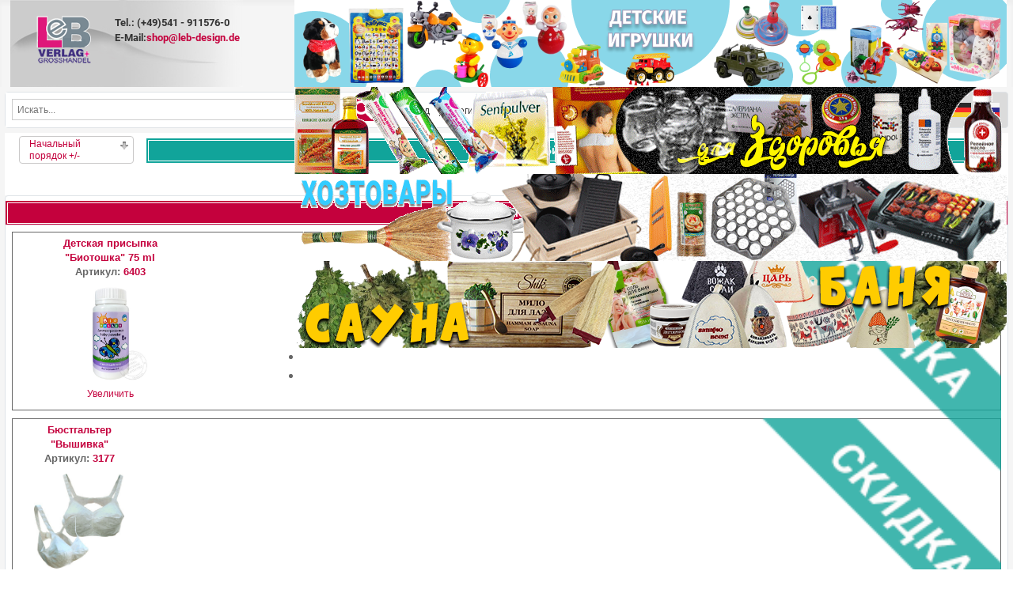

--- FILE ---
content_type: text/html; charset=utf-8
request_url: https://leb-design.de/bizhuteriya/kole-chasy.html
body_size: 20558
content:
<!DOCTYPE html>
<html lang="ru-ru" dir="ltr">

<head>
	<meta charset="utf-8">
	<meta name="title" content="Бижутерия">
	<meta name="viewport" content="width=device-width, initial-scale=1">
	<meta name="description" content="Бижутерия. Подробнее">
	<meta name="generator" content="Joomla! - Open Source Content Management">
	<title>Бижутерия</title>
	<link href="https://leb-design.de/bizhuteriya" rel="canonical">
	<link href="/bizhuteriya?format=feed&type=rss" rel="alternate" type="application/rss+xml" title="RSS 2.0">
	<link href="/bizhuteriya?format=feed&type=atom" rel="alternate" type="application/atom+xml" title="Atom 1.0">
	<link href="/media/system/images/joomla-favicon.svg" rel="icon" type="image/svg+xml">
	<link href="/media/system/images/favicon.ico" rel="alternate icon" type="image/vnd.microsoft.icon">
	<link href="/media/system/images/joomla-favicon-pinned.svg" rel="mask-icon" color="#000">

	<link href="/media/system/css/joomla-fontawesome.min.css?b98236d32f9dd4607f0ef8da159af5df" rel="lazy-stylesheet" /><noscript><link href="/media/system/css/joomla-fontawesome.min.css?b98236d32f9dd4607f0ef8da159af5df" rel="stylesheet" /></noscript>
	<link href="/media/vendor/chosen/css/chosen.css?1.8.7" rel="stylesheet" />
	<link href="/templates/cassiopeia_leb_template/css/product-cart1_3.css?b98236d32f9dd4607f0ef8da159af5df" rel="stylesheet" version="auto" />
	<link href="/templates/cassiopeia_leb_template/css/product_images_additional_1_1.css?b98236d32f9dd4607f0ef8da159af5df" rel="stylesheet" version="auto" />
	<link href="/media/templates/site/cassiopeia/css/global/colors_standard.min.css?b98236d32f9dd4607f0ef8da159af5df" rel="stylesheet" />
	<link href="/media/templates/site/cassiopeia/css/global/fonts-local_roboto.min.css?b98236d32f9dd4607f0ef8da159af5df" rel="lazy-stylesheet" media="print" onload="this.media='all'" /><noscript><link href="/media/templates/site/cassiopeia/css/global/fonts-local_roboto.min.css?b98236d32f9dd4607f0ef8da159af5df" rel="stylesheet" /></noscript>
	<link href="/media/templates/site/cassiopeia/css/template.min.css?b98236d32f9dd4607f0ef8da159af5df" rel="stylesheet" />
	<link href="/media/templates/site/cassiopeia/css/vendor/joomla-custom-elements/joomla-alert.min.css?0.2.0" rel="stylesheet" />
	<link href="/media/templates/site/cassiopeia_leb_template/css/user.css?b98236d32f9dd4607f0ef8da159af5df" rel="stylesheet" />
	<link href="https://leb-design.de/plugins/system/vmautocomplete/assets/css/autocomplete.css" rel="stylesheet" />
	<link href="/components/com_virtuemart/assets/css/vm-ltr-common.css?vmver=6ba1f4a4" rel="stylesheet" />
	<link href="/templates/cassiopeia_leb_template/css/vm-ltr-site.css?vmver=6ba1f4a4" rel="stylesheet" />
	<link href="/components/com_virtuemart/assets/css/jquery.fancybox-1.3.4.css?vmver=6ba1f4a4" rel="stylesheet" />
	<link href="/modules/mod_accordeonmenuck/themes/leb/css.php?cssid=accordeonck118" rel="stylesheet" />
	<link href="/modules/mod_carousel_banner/assets/css/style.min.css?v=3.0.0" rel="stylesheet" />
	<link href="/modules/mod_maximenuck/themes/custom/css/maximenuck_maximenuck133.css" rel="stylesheet" />
	<link href="https://leb-design.de/plugins/system/darkcarticons/assets/css/darkcarticons.css" rel="stylesheet" />
	<link href="/plugins/system/vmsorting/media/vmsorting.css" rel="stylesheet" />
	<link href="https://leb-design.de/plugins/system/clearsearch/assets/clearsearch.css" rel="stylesheet" />
	<link href="https://leb-design.de/plugins/system/supportform/assets/supportform.css" rel="stylesheet" />
	<style>:root {
		--hue: 214;
		--template-bg-light: #f0f4fb;
		--template-text-dark: #495057;
		--template-text-light: #ffffff;
		--template-link-color: #2a69b8;
		--template-special-color: #001B4C;
		
	}</style>
	<style>/* Mobile Menu CK - https://www.joomlack.fr */
/* Automatic styles */

.mobilemenuck-bar {display:none;position:relative;left:0;top:0;right:0;z-index:100;}
.mobilemenuck-bar-title {display: block;}
.mobilemenuck-bar-button {cursor:pointer;box-sizing: border-box;position:absolute; top: 0; right: 0;line-height:0.8em;font-family:Verdana;text-align: center;}
.mobilemenuck {box-sizing: border-box;width: 100%;}
.mobilemenuck-topbar {position:relative;}
.mobilemenuck-title {display: block;}
.mobilemenuck-button {cursor:pointer;box-sizing: border-box;position:absolute; top: 0; right: 0;line-height:0.8em;font-family:Verdana;text-align: center;}
.mobilemenuck a {display:block;text-decoration: none;}
.mobilemenuck a:hover {text-decoration: none;}
.mobilemenuck .mobilemenuck-item > div {position:relative;}
/* for accordion */
.mobilemenuck-togglericon:after {cursor:pointer;text-align:center;display:block;position: absolute;right: 0;top: 0;content:"+";}
.mobilemenuck .open .mobilemenuck-togglericon:after {content:"-";}
.mobilemenuck-lock-button.mobilemenuck-button {right:45px}
.mobilemenuck-lock-button.mobilemenuck-button svg {max-height:50%;}
.mobilemenuck-lock-button.mobilemenuck-button::after {display: block;content: "";height: 100%;width: 100%;z-index: 1;position: absolute;top: 0;left: 0;}
.mobilemenuck[data-display="flyout"] {overflow: initial !important;}
.mobilemenuck[data-display="flyout"] .level1 + .mobilemenuck-submenu {position:absolute;top:0;left:auto;display:none;height:100vh;left:100%;}
.mobilemenuck[data-display="flyout"] .level2 + .mobilemenuck-submenu {position:absolute;top:0;left:auto;display:none;height:100vh;left:100%;}
.mobilemenuck[data-display="flyout"][data-effect*="slideright"] .level1 + .mobilemenuck-submenu {right:100%;left:auto;}
.mobilemenuck[data-display="flyout"][data-effect*="slideright"] .level2 + .mobilemenuck-submenu {right:100%;left:auto;}

/* RTL support */
.rtl .mobilemenuck-bar-button {left: 0;right: auto;}
.rtl .mobilemenuck-button {left: 0;right: auto;}
.rtl .mobilemenuck-togglericon::after {left: 0;right: auto;}

@media screen and (max-width: 640px) {
.mobilemenuck[data-display="flyout"] .level1 + .mobilemenuck-submenu {position:static;width: initial !important;height: initial;}
}
@media screen and (max-width: 1000px) {
.mobilemenuck[data-display="flyout"] .level2 + .mobilemenuck-submenu {position:static;width: initial !important;height: initial;}
}
.mobilemenuck-backbutton {
	cursor: pointer;
}

.mobilemenuck-backbutton:hover {
	opacity: 0.7;
}

[data-id="accordeonck118"] .mobilemenuck-bar-title {
	background: #464646;
	color: #FFFFFF;
	font-weight: bold;
	text-indent: 20px;
	line-height: 43px;
	font-size: 20px;
}

[data-id="accordeonck118"] .mobilemenuck-bar-title a {
	color: #FFFFFF;
	font-weight: bold;
	text-indent: 20px;
	line-height: 43px;
	font-size: 20px;
}

[data-id="accordeonck118"] .mobilemenuck-bar-button {
	background: #333333;
	height: 43px;
	width: 43px;
	color: #FFFFFF;
	padding-top: 8px;
	font-size: 1.8em;
}

[data-id="accordeonck118"] .mobilemenuck-bar-button a {
	color: #FFFFFF;
	font-size: 1.8em;
}

[data-id="accordeonck118"].mobilemenuck {
	background: #464646;
	color: #FFFFFF;
	padding-bottom: 5px;
	font-weight: bold;
	font-size: 1.2em;
}

[data-id="accordeonck118"].mobilemenuck a {
	color: #FFFFFF;
	font-weight: bold;
	font-size: 1.2em;
}

[data-id="accordeonck118"] .mobilemenuck-title {
	background: #464646;
	height: 43px;
	text-indent: 20px;
	line-height: 43px;
	font-size: 20px;
}

[data-id="accordeonck118"] .mobilemenuck-title a {
	text-indent: 20px;
	line-height: 43px;
	font-size: 20px;
}

[data-id="accordeonck118"] .mobilemenuck-button {
	min-height: 35px;
	height: 100%;
	width: 45px;
	line-height: 35px;
	font-size: 1.8em;
}

[data-id="accordeonck118"] .mobilemenuck-button a {
	line-height: 35px;
	font-size: 1.8em;
}

[data-id="accordeonck118"] .mobilemenuck-item > .level1 {
	background: #027EA6;
	-moz-border-radius: 5px 5px 5px 5px;
	-o-border-radius: 5px 5px 5px 5px;
	-webkit-border-radius: 5px 5px 5px 5px;
	border-radius: 5px 5px 5px 5px;
	color: #FFFFFF;
	margin-top: 4px;
	margin-right: 4px;
	margin-bottom: 4px;
	margin-left: 4px;
	padding-left: 15px;
	line-height: 35px;
}

[data-id="accordeonck118"] .mobilemenuck-item > .level1 a {
	color: #FFFFFF;
	line-height: 35px;
}

[data-id="accordeonck118"] .mobilemenuck-item > .level1:not(.headingck):hover, [data-id="accordeonck118"] .mobilemenuck-item > .level1.open {
	background: #008bb8;
}

[data-id="accordeonck118"] .mobilemenuck-item > .level2 {
	background: #FFFFFF;
	-moz-border-radius: 5px 5px 5px 5px;
	-o-border-radius: 5px 5px 5px 5px;
	-webkit-border-radius: 5px 5px 5px 5px;
	border-radius: 5px 5px 5px 5px;
	color: #000000;
	margin-top: 4px;
	margin-right: 4px;
	margin-bottom: 4px;
	margin-left: 4px;
	padding-left: 25px;
	line-height: 35px;
}

[data-id="accordeonck118"] .mobilemenuck-item > .level2 a {
	color: #000000;
	line-height: 35px;
}

[data-id="accordeonck118"] .mobilemenuck-item > .level2:not(.headingck):hover, [data-id="accordeonck118"] .mobilemenuck-item > .level2.open {
	background: #f0f0f0;
}

[data-id="accordeonck118"] .level2 + .mobilemenuck-submenu .mobilemenuck-item > div {
	background: #689332;
	-moz-border-radius: 5px 5px 5px 5px;
	-o-border-radius: 5px 5px 5px 5px;
	-webkit-border-radius: 5px 5px 5px 5px;
	border-radius: 5px 5px 5px 5px;
	color: #FFFFFF;
	margin-top: 4px;
	margin-right: 4px;
	margin-bottom: 4px;
	margin-left: 4px;
	padding-left: 35px;
	line-height: 35px;
}

[data-id="accordeonck118"] .level2 + .mobilemenuck-submenu .mobilemenuck-item > div a {
	color: #FFFFFF;
	line-height: 35px;
}

[data-id="accordeonck118"] .level2 + .mobilemenuck-submenu .mobilemenuck-item > div:not(.headingck):hover, [data-id="accordeonck118"] .mobilemenuck-item > .level2 + .mobilemenuck-submenu .mobilemenuck-item > div.open {
	background: #72a137;
}

[data-id="accordeonck118"] .mobilemenuck-togglericon:after {
	background: #000000;
	background: rgba(0,0,0,0.25);
	-pie-background: rgba(0,0,0,0.25);
	-moz-border-radius: 0px 5px 5px 0px;
	-o-border-radius: 0px 5px 5px 0px;
	-webkit-border-radius: 0px 5px 5px 0px;
	border-radius: 0px 5px 5px 0px;
	min-height: 35px;
	height: 100%;
	width: 35px;
	padding-right: 5px;
	padding-left: 5px;
	line-height: 35px;
	font-size: 1.7em;
}

[data-id="accordeonck118"] .mobilemenuck-togglericon:after a {
	line-height: 35px;
	font-size: 1.7em;
}
.mobilemaximenuck div span.descck {
	padding-left: 10px;
	font-size: 12px;
}

[data-id="accordeonck118"] .mobilemenuck-item-counter {
	display: inline-block;
	margin: 0 5px;
	padding: 10px;
	font-size: 12px;
	line-height: 0;
	background: rgba(0,0,0,0.3);
	color: #eee;
	border-radius: 10px;
	height: 20px;
	transform: translate(10px,-3px);
	box-sizing: border-box;
}

[data-id="accordeonck118"] + .mobilemenuck-overlay {
	position: fixed;
	top: 0;
	background: #000;
	opacity: 0.3;
	left: 0;
	right: 0;
	bottom: 0;
	z-index: 9;
}

[data-id="accordeonck118"] .mobilemenuck-backbutton svg {
	width: 14px;
	fill: #fff;
	position: relative;
	left: -5px;
	top: -2px;
}
[data-id="accordeonck118"] img.mobilemenuck-icon {
width: 32px;
height: 32px;
margin: 5px;
}[data-id="accordeonck118"] i.mobilemenuck-icon {
font-size: 32px;
margin: 5px;
}[data-id="accordeonck118"] .mobilemenuck-item .maximenuiconck {
font-size: 32px;
margin: 5px;
}[data-id="accordeonck118"] + .mobilemenuck-overlay {
	position: fixed;
	top: 0;
	background: #000000;
	opacity: 0.3;
	left: 0;
	right: 0;
	bottom: 0;
	z-index: 9;
}.mobilemenuck-logo { text-align: center; }.mobilemenuck-logo-left { text-align: left; }.mobilemenuck-logo-right { text-align: right; }.mobilemenuck-logo a { display: inline-block; }</style>
	<style>@media only screen and (max-width: 480px) {    #mediastopcheck_fixed { visibility:hidden }}</style>
	<style>
#accordeonck118 { padding:0;margin:0;padding-top: 5px;padding-right: 5px;padding-bottom: 5px;padding-left: 15px;background: #C4013D;background-color: #C4013D;background: -moz-linear-gradient(top,  #C4013D 0%, #8F012C 100%);background: -webkit-gradient(linear, left top, left bottom, color-stop(0%,#C4013D), color-stop(100%,#8F012C)); background: -webkit-linear-gradient(top,  #C4013D 0%,#8F012C 100%);background: -o-linear-gradient(top,  #C4013D 0%,#8F012C 100%);background: -ms-linear-gradient(top,  #C4013D 0%,#8F012C 100%);background: linear-gradient(top,  #C4013D 0%,#8F012C 100%); -moz-border-radius: 0px 0px 0px 0px;-webkit-border-radius: 0px 0px 0px 0px;border-radius: 0px 0px 0px 0px;-moz-box-shadow: inset 0px 0px 0px 0px #444444;-webkit-box-shadow: inset 0px 0px 0px 0px #444444;box-shadow: inset 0px 0px 0px 0px #444444;border-top: none;border-right: none;border-bottom: none;border-left: none; } 
#accordeonck118 li.accordeonck { list-style: none;/*overflow: hidden;*/ }
#accordeonck118 ul[class^="content"] { margin:0;padding:0; }
#accordeonck118 li.accordeonck > span { position: relative; display: block; }
#accordeonck118 li.parent > span span.toggler_icon { top: 0;position: absolute; cursor: pointer; display: block; height: 100%; z-index: 10;right:0; background: url(/modules/mod_accordeonmenuck/assets/plus.png) center center no-repeat !important;width: 20px;}
#accordeonck118 li.parent.open > span span.toggler_icon { right:0; background: url(/modules/mod_accordeonmenuck/assets/minus.png) center center no-repeat !important;}
#accordeonck118 li.accordeonck.level2 > span { }
#accordeonck118 li.level2 li.accordeonck > span { }
#accordeonck118 a.accordeonck { display: block;text-decoration: none; color: #FFFFFF;font-size: 12px;}
#accordeonck118 a.accordeonck:hover { text-decoration: none; color: #FFFFFF;}
#accordeonck118 li.parent > span a { display: block;/*outline: none;*/ }
#accordeonck118 li.parent.open > span a {  }
#accordeonck118 a.accordeonck > .badge { margin: 0 0 0 5px; }
#accordeonck118 li.level2.parent.open > span span.toggler_icon { background: url(/) center center no-repeat !important;}
#accordeonck118 li.level3.parent.open > span span.toggler_icon { background: url(/) center center no-repeat !important;}
#accordeonck118 li.level1 > span {  } 
#accordeonck118 li.level1 > span a { padding-top: 5px;padding-right: 5px;padding-bottom: 5px;padding-left: 15px;color: #FFFFFF;font-size: 12px; } 
#accordeonck118 li.level1 > span span.accordeonckdesc { font-size: 10px; } 
#accordeonck118 li.level1:hover > span {  } 
#accordeonck118 li.level1:hover > span a { color: #FFFFFF; } 
#accordeonck118 li.level1.active > span {  } 
#accordeonck118 li.level1.active > span a { color: #FFFFFF; } ul#accordeonck118 { 
  padding-left: 0;
  padding-right: 0;
}
ul#accordeonck118 li.accordeonck ul.accordeonck {
   background: #fff;

 }
ul#accordeonck118 a.accordeonck {
  color: #666;
}
ul#accordeonck118 a.accordeonck:hover {
  color: #666;
}
ul#accordeonck118 li.parent > span span.toggler_icon {
  background: url(/modules/mod_accordeonmenuck/themes/leb/plus.png) center center/13px 13px no-repeat !important;
  width: 30px;
}
ul#accordeonck118 li.parent.open > span span.toggler_icon {
  background: url(/modules/mod_accordeonmenuck/themes/leb/minus.png) center center/15px 15px no-repeat !important;
  width: 30px;
}
ul#accordeonck118 .level2 .isactive, ul#accordeonck118 .current.active .isactive {
	color: #fff !important;
	background: #11A49A !important;
}
ul#accordeonck118 li.level1 > span a {
  padding-top: 7px;
  padding-right: 5px;
  padding-bottom: 7px;
  padding-left: 15px;
  color: #FFFFFF;
  font-size: 12px;
}
ul#accordeonck118 li.accordeonck.parent > span {
  padding-right: 20px;
}accordeonck118 { 
  padding-left: 0;
  padding-right: 0;
}
accordeonck118 li.accordeonck ul.accordeonck {
   background: #fff;

 }
accordeonck118 a.accordeonck {
  color: #666;
}
accordeonck118 a.accordeonck:hover {
  color: #666;
}
accordeonck118 li.parent > span span.toggler_icon {
  background: url(/modules/mod_accordeonmenuck/themes/leb/plus.png) center center/13px 13px no-repeat !important;
  width: 30px;
}
accordeonck118 li.parent.open > span span.toggler_icon {
  background: url(/modules/mod_accordeonmenuck/themes/leb/minus.png) center center/15px 15px no-repeat !important;
  width: 30px;
}
accordeonck118 .level2 .isactive, accordeonck118 .current.active .isactive {
	color: #fff !important;
	background: #11A49A !important;
}
accordeonck118 li.level1 > span a {
  padding-top: 7px;
  padding-right: 5px;
  padding-bottom: 7px;
  padding-left: 15px;
  color: #FFFFFF;
  font-size: 12px;
}
accordeonck118 li.accordeonck.parent > span {
  padding-right: 20px;
}#accordeonck118 ul[class^="content"] {
	display: none;
}

#accordeonck118 .toggler_icon {
	top: 0;;
}</style>
	<style>#carouselbanner-wrp-131 .banneritem .banneritem-inner {border-radius:0px!important;overflow: hidden!important;}</style>
	<style>.scrollToTop {
			padding: 10px;
			margin: 20px;
			text-align: center; 
			font-weight: bold;
			text-decoration: none;
			position:fixed;
			bottom: 0;
			right: 0;
			opacity: 0;
			transition: opacity 0.2s ease;
			z-index: 100;
			display: flex;
			align-items: center;
			justify-content: center;
			flex-direction: column;
			width: 50px;
			height: 50px;
			color: inherit;
			font-size: inheritpx;
			font-family: inherit;
			background-color: none;
			background-image: url(/);
			background-position: center center ;
			background-repeat: no-repeat;
			border: 2px rgba(0,0,0,0.2) solid;
			border-radius: 50%;
			box-shadow: transparent 0 0 0px;
		}
		.scrollToTop:hover {
			text-decoration:none;
			color: ;
		}.scrollToTop-icon {
				display: inline-block;
				vertical-align: middle;
				background-image: url(/plugins/system/scrolltock/images/arrow-4.svg);
				background-position: center center ;
				background-repeat: no-repeat;
				background-size: 20px 20px;
				width: 100%;
				height: 100%;
				margin: 0px;
				border: 
				border-radius: 0px;
			}
			.scrollToTop-text {
				vertical-align: middle;
				display: block;
			}.scrolltotop-show { opacity: 1; }</style>
	<style>#accordeonck118-mobile-bar, #accordeonck118-mobile-bar-wrap-topfixed { display: none; }
	@media only screen and (max-width:992px){
	#accordeonck118-wrap, #accordeonck118-wrap button.navbar-toggler { display: none !important; }
	#accordeonck118-mobile-bar, #accordeonck118-mobile-bar-wrap-topfixed { display: block; flex: 1;}
	.mobilemenuck-hide {display: none !important;}
    body { padding-top: 40px !important; } }</style>
	<style>#carouselbanner-wrp-123 .banneritem .banneritem-inner {border-radius:0px!important;overflow: hidden!important;}</style>

	<script src="/media/vendor/jquery/js/jquery.min.js?3.7.1"></script>
	<script src="/media/legacy/js/jquery-noconflict.min.js?647005fc12b79b3ca2bb30c059899d5994e3e34d"></script>
	<script src="/media/vendor/chosen/js/chosen.jquery.min.js?1.8.7"></script>
	<script src="/media/legacy/js/joomla-chosen.min.js?b98236d32f9dd4607f0ef8da159af5df"></script>
	<script src="/media/mod_menu/js/menu-es5.min.js?b98236d32f9dd4607f0ef8da159af5df" nomodule defer></script>
	<script type="application/json" class="joomla-script-options new">{"joomla.jtext":{"ERROR":"\u041e\u0448\u0438\u0431\u043a\u0430","MESSAGE":"\u0421\u043e\u043e\u0431\u0449\u0435\u043d\u0438\u0435","NOTICE":"\u0412\u043d\u0438\u043c\u0430\u043d\u0438\u0435","WARNING":"\u041f\u0440\u0435\u0434\u0443\u043f\u0440\u0435\u0436\u0434\u0435\u043d\u0438\u0435","JCLOSE":"\u0417\u0430\u043a\u0440\u044b\u0442\u044c","JOK":"\u041e\u043a","JOPEN":"\u041e\u0442\u043a\u0440\u044b\u0442\u044c"},"system.paths":{"root":"","rootFull":"https:\/\/leb-design.de\/","base":"","baseFull":"https:\/\/leb-design.de\/"},"csrf.token":"ac54f53ce1a145c5ec385ca9d914c5b4"}</script>
	<script src="/media/system/js/core.min.js?ee06c8994b37d13d4ad21c573bbffeeb9465c0e2"></script>
	<script src="/media/templates/site/cassiopeia/js/template.min.js?b98236d32f9dd4607f0ef8da159af5df" defer></script>
	<script src="/media/system/js/messages-es5.min.js?c29829fd2432533d05b15b771f86c6637708bd9d" nomodule defer></script>
	<script src="/media/templates/site/cassiopeia_leb_template/js/user.js?b98236d32f9dd4607f0ef8da159af5df"></script>
	<script src="/media/system/js/messages.min.js?7f7aa28ac8e8d42145850e8b45b3bc82ff9a6411" type="module"></script>
	<script src="https://leb-design.de/plugins/system/vmautocomplete/assets/js/autocomplete4-0-0.js"></script>
	<script src="/components/com_virtuemart/assets/js/jquery-ui.min.js?vmver=1.13.2"></script>
	<script src="/components/com_virtuemart/assets/js/jquery.ui.autocomplete.html.js"></script>
	<script src="/components/com_virtuemart/assets/js/jquery.noconflict.js" async></script>
	<script src="/components/com_virtuemart/assets/js/vmsite.js?vmver=6ba1f4a4"></script>
	<script src="/templates/cassiopeia_leb_template/js/vmprices.js?vmver=6ba1f4a4"></script>
	<script src="/templates/cassiopeia_leb_template/js/fancybox/jquery.fancybox-1.3.4.2.pack.js?vmver=1.3.4.2"></script>
	<script src="/components/com_virtuemart/assets/js/dynupdate.js?vmver=6ba1f4a4"></script>
	<script src="https://leb-design.de/modules/mod_jtricks_fixed_n_sticky/fixed_n_sticky-1.5.js"></script>
	<script src="/media/com_accordeonmenuck/assets/accordeonmenuck.js"></script>
	<script src="/media/com_accordeonmenuck/assets/jquery.easing.1.3.js"></script>
	<script src="/modules/mod_carousel_banner/assets/js/tiny-slider.min.js?v=3.0.0"></script>
	<script src="https://leb-design.de/media/mod_gtranslate/js/flags.js" data-gt-orig-url="/bizhuteriya/kole-chasy.html" data-gt-orig-domain="leb-design.de" data-gt-widget-id="121" defer></script>
	<script src="/modules/mod_maximenuck/assets/maximenuck.min.js?ver=10.1.7"></script>
	<script src="https://leb-design.de/plugins/system/darkcarticons/assets/js/darkcarticons.js"></script>
	<script src="/plugins/system/vmsorting/media/jquery.vmsorting.js"></script>
	<script src="/media/plg_system_mobilemenuck/assets/mobilemenuck.js?ver=1.5.21"></script>
	<script src="https://leb-design.de/plugins/system/clearsearch/assets/clearsearch.js"></script>
	<script src="https://leb-design.de/plugins/system/normalize_translation/assets/normalize_translation.js"></script>
	<script src="https://leb-design.de/plugins/system/removeviewport/assets/js/removeviewport.js"></script>
	<script src="https://leb-design.de/plugins/system/supportform/assets/supportform.js"></script>
	<script>
		jQuery(document).ready(function (){
			jQuery('.advancedSelect').jchosen({"disable_search_threshold":10,"search_contains":true,"allow_single_deselect":true,"placeholder_text_multiple":"\u0412\u044b\u0431\u0435\u0440\u0438\u0442\u0435 \u043e\u0434\u043d\u043e \u0438\u043b\u0438 \u043d\u0435\u0441\u043a\u043e\u043b\u044c\u043a\u043e \u0437\u043d\u0430\u0447\u0435\u043d\u0438\u0439","placeholder_text_single":"\u0412\u044b\u0431\u0435\u0440\u0438\u0442\u0435 \u0437\u043d\u0430\u0447\u0435\u043d\u0438\u0435","no_results_text":"\u041d\u0438\u0447\u0435\u0433\u043e \u043d\u0435 \u043d\u0430\u0439\u0434\u0435\u043d\u043e."});
		});
	</script>
	<script>//<![CDATA[ 
if (typeof Virtuemart === "undefined"){
	var Virtuemart = {};}
var vmSiteurl = 'https://leb-design.de/' ;
Virtuemart.vmSiteurl = vmSiteurl;
var vmLang = '&lang=ru';
Virtuemart.vmLang = vmLang; 
var vmLangTag = 'ru';
Virtuemart.vmLangTag = vmLangTag;
var Itemid = "";
Virtuemart.addtocart_popup = "1" ; 
var vmCartError = Virtuemart.vmCartError = "Ошибка обновления корзины";
var usefancy = true; //]]>
</script>
	<script>jQuery(document).ready(function(jQuery){new Accordeonmenuck('#accordeonck118', {fadetransition : true,eventtype : 'click',transition : 'linear',menuID : 'accordeonck118',defaultopenedid : '',activeeffect : '',showcounter : '',showactive : '1',closeothers : '1',duree : 100});}); </script>
	<script>document.addEventListener('DOMContentLoaded', function(event) { 
	document.getElementById('carouselbanner-wrp-131').style.display = 'block'; // show
});</script>
	<script>window.gtranslateSettings = window.gtranslateSettings || {};window.gtranslateSettings['121'] = {"default_language":"ru","languages":["de","ru"],"url_structure":"none","wrapper_selector":"#gt-wrapper-121","globe_size":60,"flag_size":24,"flag_style":"2d","custom_domains":null,"float_switcher_open_direction":"top","switcher_open_direction":"top","native_language_names":0,"add_new_line":1,"select_language_label":"Select Language","detect_browser_language":0,"custom_css":"","alt_flags":[],"switcher_horizontal_position":"inline","switcher_vertical_position":"inline","horizontal_position":"inline","vertical_position":"inline","flags_location":"https:\/\/leb-design.de\/media\/mod_gtranslate\/flags\/"};</script>
	<script>jQuery(document).ready(function(){new Maximenuck('#maximenuck133', {fxtransition : 'linear',dureeIn : 0,dureeOut : 500,menuID : 'maximenuck133',testoverflow : '0',orientation : 'horizontal',behavior : 'mouseover',opentype : 'open',fxdirection : 'normal',directionoffset1 : '30',directionoffset2 : '30',showactivesubitems : '0',ismobile : 0,menuposition : '0',effecttype : 'dropdown',topfixedeffect : '1',topfixedoffset : '',clickclose : '0',closeclickoutside : '0',clicktoggler : '0',fxduration : 500});});</script>
	<script>jQuery(document).ready(function(){new FancyMaximenuck('#maximenuck133', {fancyTransition : 'linear',fancyDuree : 500});});</script>
	<script>
	var Scrolltock = function(container) {
				if (! container) container = jQuery(document);
				jQuery('a.scrollTo', container).click( function(event) {
					var pageurl = window.location.href.split('#');
					var linkurl = jQuery(this).attr('href').split('#');

					if ( jQuery(this).attr('href').indexOf('#') != 0
						&& ( ( jQuery(this).attr('href').indexOf('http') == 0 && pageurl[0] != linkurl[0] )
						|| jQuery(this).attr('href').indexOf('http') != 0 && pageurl[0] != 'https://leb-design.de/' + linkurl[0].replace('/', '') )
						) {
						// here action is the natural redirection of the link to the page
					} else {
						event.preventDefault();
						jQuery(this).scrolltock();
						setTimeout(function(){ jQuery(this).scrolltock(); }, 1000); // add timer to fix issue with page load
					}
				});
			}
			jQuery(document).ready(function($){$(document.body).append('<a href="#" class="scrollToTop" role="button" aria-label="Go To Top"><span class="scrollToTop-icon"></span><span class="scrollToTop-text"></span></a>');
					//Check to see if the window is top if not then display button
					$(window).scroll(function(){
						if ($(this).scrollTop() > 100) {
							$('.scrollToTop').addClass('scrolltotop-show');
						} else {
							$('.scrollToTop').removeClass('scrolltotop-show');
						}
					});

					//Click event to scroll to top
					$('.scrollToTop').click(function(){
						$('html, body').animate({scrollTop : 0},1000);
						return false;
					});
				Scrolltock();

				$.fn.scrolltock = function() {
					var link = $(this);
					var page = jQuery(this).attr('href');
					if (page === undefined) return;
					var pattern = /#(.*)/;
					var targetEl = page.match(pattern);
					if (! targetEl.length) return;
					if (! jQuery(targetEl[0]).length) return;

					// close the menu hamburger
					if (link.parents('ul.nav,ul.menu,ul.maximenuck').length) {
						var menu = $(link.parents('ul.nav,ul.menu,ul.maximenuck')[0]);
						if (menu.parent().find('> .mobileckhambuger_toggler').length && menu.parent().find('> .mobileckhambuger_toggler').attr('checked') == 'checked') {
							menu.animate({'opacity' : '0'}, function() { menu.parent().find('> .mobileckhambuger_toggler').attr('checked', false); menu.css('opacity', '1'); });
						}
					}

					var speed = link.attr('data-speed') ? link.attr('data-speed') : 1000;
					var isMobile = ($(window).width() <= 0);
					if (isMobile) {
						var offsety = link.attr('data-mobile-offset') ? parseInt(link.attr('data-mobile-offset')) : 0;
					} else {
						var offsety = link.attr('data-offset') ? parseInt(link.attr('data-offset')) : 0;
					}
					jQuery('html, body').animate( { scrollTop: jQuery(targetEl[0]).offset().top + offsety }, speed, scrolltock_setActiveItem() );
					return false;
				}
				// Cache selectors
				var lastId,
				baseItems = jQuery('a.scrollTo');
				// Anchors corresponding to menu items
				scrollItems = baseItems.map(function(){
					// if (! jQuery(jQuery(this).attr('href')).length) return;
					var pattern = /#(.*)/;
					var targetEl = jQuery(this).attr('href').match(pattern);

						if (targetEl == null ) return;
						if (! targetEl[0]) return;
						if (! jQuery(targetEl[0]).length) return;
						var item = jQuery(targetEl[0]);
					if (item.length) { return item; }
				});
				// Bind to scroll
				jQuery(window).scroll(function(){
					scrolltock_setActiveItem();
				});
				
				function scrolltock_setActiveItem() {
					var isMobile = ($(window).width() <= 0);
					if (isMobile) {
						var offsety = 0;
					} else {
						var offsety = 0;
					}
					// Get container scroll position
					var fromTop = jQuery(this).scrollTop()- (offsety) + 2;

					// Get id of current scroll item
					var cur = scrollItems.map(function(){
						if (jQuery(this).offset().top < fromTop)
							return this;
					});
					if (cur.length) {
						// Get the id of the current element
						cur = cur[cur.length-1];
						var id = cur && cur.length ? cur[0].id : '';
						var targetParent = baseItems.end().filter('[href$="#'+id+'"]').parent();

						if (lastId !== id || !targetParent.hasClass('active')) {
						   lastId = id;
						   // Set/remove active class
							baseItems.parent().parent().find('.active').removeClass('active');
							baseItems
							 .parent().removeClass('active')
							 .end().filter('[href$="#'+id+'"]').parent().addClass('active');
						}
					} else {
						baseItems.parent().parent().find('.active').removeClass('active');
						baseItems.parent().removeClass('active');
					}                  
				}
				function scrolltock_mobilemenuck_compat(mobilemenu) {
					baseItems = jQuery.merge(baseItems, jQuery('a.scrollTo', mobilemenu));
				}
				window.scrolltock_mobilemenuck_compat = scrolltock_mobilemenuck_compat;
			}); // end of dom ready

			window.addEventListener("load", function(event) {

				var pageurl, pattern, targetPage;
				pageurl = window.location.href;
				pattern = /#(.*)/;
				targetPage = pageurl.match(pattern);

				var scrolltock_animate = function() {
					jQuery('html, body').animate( { scrollTop: jQuery(targetPage[0]).offset().top + 0 }, 1000 );
				}
				if (targetPage && jQuery(targetPage[0]).length) {
					
					scrolltock_animate();
					setTimeout(function(){ scrolltock_animate(); }, 1000);
				}
			});

			function scrolltock_removeHashFromUrl() {
				var uri = window.location.toString();
	  
				if (uri.indexOf("#") > 0) {
					var clean_uri = uri.substring(0,
									uri.indexOf("#"));
	  
					window.history.replaceState({},
							document.title, clean_uri);
				}
			}
			</script>
	<script>jQuery(document).ready(function($) {$(".orderlistcontainer").vmsorting();});</script>
	<script>jQuery(document).ready(function(){ new MobileMenuCK(jQuery('#accordeonck118-wrap'), {menubarbuttoncontent : '&#x2261;',topbarbuttoncontent : '×',showmobilemenutext : 'custom',mobilemenutext : 'Каталог товаров',container : 'topfixed',detectiontype : 'resolution',resolution : '992',usemodules : '0',useimages : '0',showlogo : '0',showdesc : '0',displaytype : 'accordion',displayeffect : 'topfixed',menuwidth : '300',openedonactiveitem : '0',mobilebackbuttontext : 'Back',menuselector : 'ul.menu',uriroot : '',tooglebarevent : 'click',tooglebaron : 'all',logo_source : 'maximenuck',logo_image : '',logo_link : '',logo_alt : '',logo_position : 'left',logo_width : '',logo_height : '',logo_margintop : '',logo_marginright : '',logo_marginbottom : '',logo_marginleft : '',topfixedeffect : 'always',lock_button : '0',lock_forced : '0',accordion_use_effects : '0',accordion_toggle : '0',show_icons : '1',counter : '0',hide_desktop : '1',overlay : '1',menuid : 'accordeonck118',langdirection : 'ltr',merge : '',beforetext : '',aftertext : '',mergeorder : '',logo_where : '1',custom_position : '#css_selector',uriroot : ''}); });</script>
	<script>document.addEventListener('DOMContentLoaded', function(event) { 
	document.getElementById('carouselbanner-wrp-123').style.display = 'block'; // show
});</script>
	<script>
        window.isLoggedIn = false;
        window.userEmail = '';
        window.userId = '0';
    </script>

	<script src="/media/templates/site/cassiopeia_leb_template/js/user.js" type="text/javascript"></script>
	<!-- /* Product cart */ -->
	<script src="/templates/cassiopeia_leb_template/js/product-cart_1_4.js"></script>
	<script src="/templates/cassiopeia_leb_template/js/product_images_additional.js"></script>


	<script src="/media/templates/site/cassiopeia_leb_template/js/carthighlite.js" type="text/javascript"></script>

</head>

<body class="site com_virtuemart wrapper-static view-category no-layout no-task itemid-266 has-sidebar-left has-sidebar-right">
	<header class="header container-header full-width">

		
					<div class="grid-child container-below-top">
				
<div id="mod-custom124" class="mod-custom custom">
    <a href="http://leb-design.de"><div id="logo"></div></a>
<div id="logotel">
<div>Tel.: (+49)541 - 911576-0</div>
<div id="logomail">E-Mail:<a href="mailto:shop@leb-design.de">shop@leb-design.de</a></div>
</div></div>

<div id="carouselbanner-wrp-123" class="carouselbanner-wrp">
	<div class="carouselbanner-123 carouselbanner">
					<div class="banneritem">
				<div class="banneritem-inner">
																																																																																												<img
									src="https://leb-design.de/images/banners/TOYS%20V2.png#joomlaImage://local-images/banners/TOYS V2.png?width=900&height=110"
									alt="Детские игрушки 2025"
																										/>
																							<div class="clr"></div>	
				</div>
			</div>
					<div class="banneritem">
				<div class="banneritem-inner">
																																																																																																																						<a
										href="/component/banners/click/2"
										title="Здоровье верх">
										<img
											src="https://leb-design.de/images/banners/zdorov-900.png#joomlaImage://local-images/banners/zdorov-900.png?width=900&height=110"
											alt="Здоровье верх"
											 width="900"																					/>
									</a>
																															<div class="clr"></div>	
				</div>
			</div>
					<div class="banneritem">
				<div class="banneritem-inner">
																																																																																																																						<a
										href="/component/banners/click/3"
										title="хозтовары">
										<img
											src="https://leb-design.de/images/banners/hoz-900.png#joomlaImage://local-images/banners/hoz-900.png?width=900&height=110"
											alt="хозтовары"
											 width="900"											 height="110"										/>
									</a>
																															<div class="clr"></div>	
				</div>
			</div>
					<div class="banneritem">
				<div class="banneritem-inner">
																																																																																																																						<a
										href="/component/banners/click/9"
										title="sauna">
										<img
											src="https://leb-design.de/images/banners/sauna-900.png#joomlaImage://local-images/banners/sauna-900.png?width=900&height=110"
											alt="sauna"
											 width="900"											 height="110"										/>
									</a>
																															<div class="clr"></div>	
				</div>
			</div>
			</div>
	<ul class="controls-container controls-container-123">
		<li></li>
		<li></li>
	</ul>
</div>

<script>var slider123 = tns({container: '.carouselbanner-123',
	items: 1,
	autoplay: true,
	autoplayTimeout: 7000,
	autoplayHoverPause:true,
	nav: false,
	autoplayButtonOutput: false,
	mode : 'carousel',
	animateIn: 'tns-fadeIn',
	animateOut: 'tns-fadeOut',
	speed: 1000,
	swipeAngle: false,
	edgePadding : 0,
	controlsContainer: '.controls-container-123',
	
});</script>


			</div>
		
		
			</header>
	<div id="site">
		<div class="site-grid">
			
			
							<div class="grid-child container-top-b">
					<div class="top-b card ">
        <div class="card-body">
                <!--BEGIN Search Box -->
<form action="/results,1-9998?search=true" method="get">
<div class="search">
	<input name="keyword" id="mod_virtuemart_search" maxlength="20" placeholder="Искать..." class="inputbox" type="text" size="20" /><input style="vertical-align:middle" type="image" value="Поиск" class="button" src="https://leb-design.de/images/search-icon-png-14.png#joomlaImage://local-images/search-icon-png-14.png?width=128&height=128" onclick="this.form.keyword.focus();"/></div>
		<input type="hidden" name="limitstart" value="0" />
		<input type="hidden" name="option" value="com_virtuemart" />
		<input type="hidden" name="view" value="category" />
		<input type="hidden" name="virtuemart_category_id" value="0"/>

	  <input type="hidden" value="0" class="sitogon_click_counter" name = "lqfukorhdytsrqw" /></form>

<!-- End Search Box -->    </div>
</div>
<div class="top-b card ">
        <div class="card-body">
                <ul class="mod-menu mod-list nav user-menu">
<li class="nav-item item-174"><a href="/login" >Вход</a></li><li class="nav-item item-160"><a href="/vkhod-registratsiya/user?layout=edit" >Регистрация</a></li></ul>
    </div>
</div>
<div class="top-b card ">
        <div class="card-body">
                <div class="gtranslate_wrapper" id="gt-wrapper-121"></div>    </div>
</div>

				</div>
			
							<div class="grid-child container-sidebar-left">
					<!-- BEGIN: Fixed'n'sticky (www.pluginaria.com) -->
<div id="mediastopcheck_fixed" style="display:none"></div><div id="fixedcontainer_fixed" style="position:relative">
	<div id="fixeddiv_fixed"  style="position:static;z-index:100">
					</div>
</div>
<script type="text/javascript">
	FixedMenu.add('fixeddiv_fixed', {
		targetLeft: 0, targetTop: 0, mediaStopCheckId: 'mediastopcheck_fixed'	});
</script>
<!-- END: Fixed'n'sticky (www.pluginaria.com) --><div class="sidebar-left card ">
        <div class="card-body">
                <div id="accordeonck118-wrap">
								<div class="accordeonck">
<ul class="menu" id="accordeonck118">
<li id="item-101" class="accordeonck item101 first parent parent level1 " data-level="1" ><span class="accordeonck_outer toggler toggler_1"><a class="accordeonck " href="javascript:void(0);" >Рождество, Новый Год / Календари<span class="accordeonckdesc"></span></a><span class="toggler_icon" tabIndex="0" role="button" aria-label="ACCORDEONMENUCK_TOGGLER_LABEL"></span></span><ul class="content_1 accordeonck" style="display:none;"><li id="item-153" class="accordeonck item153 first level2 " data-level="2" ><span class="accordeonck_outer "><a class="accordeonck " href="/novyj-god/kalendari-2024" >КАЛЕНДАРИ 2026<span class="accordeonckdesc"></span></a></span></li><li id="item-154" class="accordeonck item154 level2 " data-level="2" ><span class="accordeonck_outer "><a class="accordeonck " href="/novyj-god/novogodnie-ukrasheniya" >Новогодние украшения<span class="accordeonckdesc"></span></a></span></li><li id="item-155" class="accordeonck item155 level2 " data-level="2" ><span class="accordeonck_outer "><a class="accordeonck " href="/novyj-god/podarochnaya-upakovka" >Подарочная упаковка<span class="accordeonckdesc"></span></a></span></li><li id="item-183" class="accordeonck item183 level2 " data-level="2" ><span class="accordeonck_outer "><a class="accordeonck " href="/novyj-god/novogodnie-tovary" >Новогодние товары<span class="accordeonckdesc"></span></a></span></li><li id="item-184" class="accordeonck item184 last level2 " data-level="2" ><span class="accordeonck_outer "><a class="accordeonck " href="/novyj-god/simvol-goda" >Символ года<span class="accordeonckdesc"></span></a></span></li></ul></li><li id="item-157" class="accordeonck item157 level1 " data-level="1" ><span class="accordeonck_outer "><a class="accordeonck " href="/" >Новинки!!!<span class="accordeonckdesc"></span></a></span></li><li id="item-185" class="accordeonck item185 parent parent level1 " data-level="1" ><span class="accordeonck_outer toggler toggler_1"><a class="accordeonck " href="javascript:void(0);" >Кухонные товары<span class="accordeonckdesc"></span></a><span class="toggler_icon" tabIndex="0" role="button" aria-label="ACCORDEONMENUCK_TOGGLER_LABEL"></span></span><ul class="content_1 accordeonck" style="display:none;"><li id="item-187" class="accordeonck item187 first level2 " data-level="2" ><span class="accordeonck_outer "><a class="accordeonck " href="/kukhonnye-tovary/emal-metall" >Эмалированная посуда<span class="accordeonckdesc"></span></a></span></li><li id="item-353" class="accordeonck item353 level2 " data-level="2" ><span class="accordeonck_outer "><a class="accordeonck " href="/kukhonnye-tovary/metallicheskaya-posuda" >Металлическая посуда<span class="accordeonckdesc"></span></a></span></li><li id="item-186" class="accordeonck item186 level2 " data-level="2" ><span class="accordeonck_outer "><a class="accordeonck " href="/kukhonnye-tovary/kukhonnye-prinadlezhnosti" >Кухонные принадлежности<span class="accordeonckdesc"></span></a></span></li><li id="item-188" class="accordeonck item188 level2 " data-level="2" ><span class="accordeonck_outer "><a class="accordeonck " href="/kukhonnye-tovary/formy-dlya-vypechki-pishchevye-kontejnery" >Формы для выпечки, пищевые контейнеры<span class="accordeonckdesc"></span></a></span></li><li id="item-189" class="accordeonck item189 last level2 " data-level="2" ><span class="accordeonck_outer "><a class="accordeonck " href="/kukhonnye-tovary/kukhonnye-instrumenty-i-pribory" >Кухонные инструменты и приборы<span class="accordeonckdesc"></span></a></span></li></ul></li><li id="item-190" class="accordeonck item190 level1 " data-level="1" ><span class="accordeonck_outer "><a class="accordeonck " href="/elektrotovary" >Электротовары<span class="accordeonckdesc"></span></a></span></li><li id="item-191" class="accordeonck item191 parent parent level1 " data-level="1" ><span class="accordeonck_outer toggler toggler_1"><a class="accordeonck " href="javascript:void(0);" >Гриль / Казаны / Печи<span class="accordeonckdesc"></span></a><span class="toggler_icon" tabIndex="0" role="button" aria-label="ACCORDEONMENUCK_TOGGLER_LABEL"></span></span><ul class="content_1 accordeonck" style="display:none;"><li id="item-192" class="accordeonck item192 first level2 " data-level="2" ><span class="accordeonck_outer "><a class="accordeonck " href="/gril-kazany-pechi/chugunnaya-i-alyuminievaya-posuda" >Чугунная и алюминиевая посуда<span class="accordeonckdesc"></span></a></span></li><li id="item-193" class="accordeonck item193 last level2 " data-level="2" ><span class="accordeonck_outer "><a class="accordeonck " href="/gril-kazany-pechi/pechi-mangaly-shampury" >Печи / Мангалы / Шампуры<span class="accordeonckdesc"></span></a></span></li></ul></li><li id="item-194" class="accordeonck item194 parent parent level1 " data-level="1" ><span class="accordeonck_outer toggler toggler_1"><a class="accordeonck " href="javascript:void(0);" >Дом / Бытовая химия / Галантерея<span class="accordeonckdesc"></span></a><span class="toggler_icon" tabIndex="0" role="button" aria-label="ACCORDEONMENUCK_TOGGLER_LABEL"></span></span><ul class="content_1 accordeonck" style="display:none;"><li id="item-195" class="accordeonck item195 first level2 " data-level="2" ><span class="accordeonck_outer "><a class="accordeonck " href="/dom-bytovaya-khimiya-galantereya/bytovaya-khimiya" >Бытовая химия<span class="accordeonckdesc"></span></a></span></li><li id="item-196" class="accordeonck item196 level2 " data-level="2" ><span class="accordeonck_outer "><a class="accordeonck " href="/dom-bytovaya-khimiya-galantereya/galantereya-i-raznoe" >Галантерея и разное<span class="accordeonckdesc"></span></a></span></li><li id="item-197" class="accordeonck item197 last level2 " data-level="2" ><span class="accordeonck_outer "><a class="accordeonck " href="/dom-bytovaya-khimiya-galantereya/dom-sad-avtomobil" >Дом / Сад / Автомобиль<span class="accordeonckdesc"></span></a></span></li></ul></li><li id="item-198" class="accordeonck item198 parent parent level1 " data-level="1" ><span class="accordeonck_outer toggler toggler_1"><a class="accordeonck " href="javascript:void(0);" >Посуда<span class="accordeonckdesc"></span></a><span class="toggler_icon" tabIndex="0" role="button" aria-label="ACCORDEONMENUCK_TOGGLER_LABEL"></span></span><ul class="content_1 accordeonck" style="display:none;"><li id="item-199" class="accordeonck item199 first level2 " data-level="2" ><span class="accordeonck_outer "><a class="accordeonck " href="/posuda/chashki-imennye-i-rodstvennikam" >Чашки  именные и родственникам<span class="accordeonckdesc"></span></a></span></li><li id="item-200" class="accordeonck item200 level2 " data-level="2" ><span class="accordeonck_outer "><a class="accordeonck " href="/posuda/chashki-podarochnye" >Чашки подарочные<span class="accordeonckdesc"></span></a></span></li><li id="item-201" class="accordeonck item201 level2 " data-level="2" ><span class="accordeonck_outer "><a class="accordeonck " href="/posuda/keramika" >Керамика<span class="accordeonckdesc"></span></a></span></li><li id="item-336" class="accordeonck item336 level2 " data-level="2" ><span class="accordeonck_outer "><a class="accordeonck " href="/posuda/farfor" >Фарфор<span class="accordeonckdesc"></span></a></span></li><li id="item-337" class="accordeonck item337 level2 " data-level="2" ><span class="accordeonck_outer "><a class="accordeonck " href="/posuda/stolovoe-steklo" >Столовое стекло<span class="accordeonckdesc"></span></a></span></li><li id="item-202" class="accordeonck item202 last level2 " data-level="2" ><span class="accordeonck_outer "><a class="accordeonck " href="/posuda/raznoe" >Разное<span class="accordeonckdesc"></span></a></span></li></ul></li><li id="item-335" class="accordeonck item335 level1 " data-level="1" ><span class="accordeonck_outer "><a class="accordeonck " href="/avtorskaya-keramika" >Авторская керамика<span class="accordeonckdesc"></span></a></span></li><li id="item-158" class="accordeonck item158 parent parent level1 " data-level="1" ><span class="accordeonck_outer toggler toggler_1"><a class="accordeonck " href="javascript:void(0);" >Швейные  изделия<span class="accordeonckdesc"></span></a><span class="toggler_icon" tabIndex="0" role="button" aria-label="ACCORDEONMENUCK_TOGGLER_LABEL"></span></span><ul class="content_1 accordeonck" style="display:none;"><li id="item-208" class="accordeonck item208 first level2 " data-level="2" ><span class="accordeonck_outer "><a class="accordeonck " href="/shvejnye-izdeliya/golovnye-ubory" >Головные уборы<span class="accordeonckdesc"></span></a></span></li><li id="item-159" class="accordeonck item159 level2 " data-level="2" ><span class="accordeonck_outer "><a class="accordeonck " href="/shvejnye-izdeliya/dlya-zhenshchin" >Для женщин<span class="accordeonckdesc"></span></a></span></li><li id="item-209" class="accordeonck item209 level2 " data-level="2" ><span class="accordeonck_outer "><a class="accordeonck " href="/shvejnye-izdeliya/dlya-muzhchin" >Для мужчин<span class="accordeonckdesc"></span></a></span></li><li id="item-210" class="accordeonck item210 level2 " data-level="2" ><span class="accordeonck_outer "><a class="accordeonck " href="/shvejnye-izdeliya/izdeliya-iz-naturalnoj-shersti" >Изделия из натуральной шерсти<span class="accordeonckdesc"></span></a></span></li><li id="item-211" class="accordeonck item211 level2 " data-level="2" ><span class="accordeonck_outer "><a class="accordeonck " href="/shvejnye-izdeliya/dlya-detej" >Для детей<span class="accordeonckdesc"></span></a></span></li><li id="item-212" class="accordeonck item212 last level2 " data-level="2" ><span class="accordeonck_outer "><a class="accordeonck " href="/shvejnye-izdeliya/tekstil-dlya-doma" >Текстиль для дома<span class="accordeonckdesc"></span></a></span></li></ul></li><li id="item-213" class="accordeonck item213 level1 " data-level="1" ><span class="accordeonck_outer "><a class="accordeonck " href="/obuv-tapki" >Обувь, тапки<span class="accordeonckdesc"></span></a></span></li><li id="item-214" class="accordeonck item214 parent parent level1 " data-level="1" ><span class="accordeonck_outer toggler toggler_1"><a class="accordeonck " href="javascript:void(0);" >Кабинет здоровья<span class="accordeonckdesc"></span></a><span class="toggler_icon" tabIndex="0" role="button" aria-label="ACCORDEONMENUCK_TOGGLER_LABEL"></span></span><ul class="content_1 accordeonck" style="display:none;"><li id="item-215" class="accordeonck item215 first level2 " data-level="2" ><span class="accordeonck_outer "><a class="accordeonck " href="/kabinet-zdorovya/mazi-balzamy" >Мази, бальзамы<span class="accordeonckdesc"></span></a></span></li><li id="item-216" class="accordeonck item216 level2 " data-level="2" ><span class="accordeonck_outer "><a class="accordeonck " href="/kabinet-zdorovya/vitaminy-pishchevye-biodobavki-bady" >Витамины, пищевые биодобавки (БАДы)<span class="accordeonckdesc"></span></a></span></li><li id="item-217" class="accordeonck item217 level2 " data-level="2" ><span class="accordeonck_outer "><a class="accordeonck " href="/kabinet-zdorovya/zdorove" >Здоровье<span class="accordeonckdesc"></span></a></span></li><li id="item-218" class="accordeonck item218 level2 " data-level="2" ><span class="accordeonck_outer "><a class="accordeonck " href="/kabinet-zdorovya/travy-chai" >Травы/Чаи<span class="accordeonckdesc"></span></a></span></li><li id="item-219" class="accordeonck item219 level2 " data-level="2" ><span class="accordeonck_outer "><a class="accordeonck " href="/kabinet-zdorovya/zhiry-masla" >Жиры/Масла<span class="accordeonckdesc"></span></a></span></li><li id="item-220" class="accordeonck item220 last level2 " data-level="2" ><span class="accordeonck_outer "><a class="accordeonck " href="/kabinet-zdorovya/soputstvuyushchie-tovary" >Сопутствующие товары<span class="accordeonckdesc"></span></a></span></li></ul></li><li id="item-221" class="accordeonck item221 parent parent level1 " data-level="1" ><span class="accordeonck_outer toggler toggler_1"><a class="accordeonck " href="javascript:void(0);" >Гигиена, Парфюмерия, Сауна<span class="accordeonckdesc"></span></a><span class="toggler_icon" tabIndex="0" role="button" aria-label="ACCORDEONMENUCK_TOGGLER_LABEL"></span></span><ul class="content_1 accordeonck" style="display:none;"><li id="item-222" class="accordeonck item222 first level2 " data-level="2" ><span class="accordeonck_outer "><a class="accordeonck " href="/gigienicheskie-tovary-optom/krema-optom" >Гигиена<span class="accordeonckdesc"></span></a></span></li><li id="item-223" class="accordeonck item223 level2 " data-level="2" ><span class="accordeonck_outer "><a class="accordeonck " href="/gigienicheskie-tovary-optom/zubnye-pasty-poroshki-balzamy" >Зубные пасты, порошки, бальзамы<span class="accordeonckdesc"></span></a></span></li><li id="item-224" class="accordeonck item224 level2 " data-level="2" ><span class="accordeonck_outer "><a class="accordeonck " href="/gigienicheskie-tovary-optom/seife" >Мыло<span class="accordeonckdesc"></span></a></span></li><li id="item-225" class="accordeonck item225 level2 " data-level="2" ><span class="accordeonck_outer "><a class="accordeonck " href="/gigienicheskie-tovary-optom/parfyumeriya" >Парфюмерия<span class="accordeonckdesc"></span></a></span></li><li id="item-226" class="accordeonck item226 last level2 " data-level="2" ><span class="accordeonck_outer "><a class="accordeonck " href="/gigienicheskie-tovary-optom/sauna-banya" >Сауна, баня<span class="accordeonckdesc"></span></a></span></li></ul></li><li id="item-227" class="accordeonck item227 parent parent level1 " data-level="1" ><span class="accordeonck_outer toggler toggler_1"><a class="accordeonck " href="javascript:void(0);" >Косметика и средства для волос<span class="accordeonckdesc"></span></a><span class="toggler_icon" tabIndex="0" role="button" aria-label="ACCORDEONMENUCK_TOGGLER_LABEL"></span></span><ul class="content_1 accordeonck" style="display:none;"><li id="item-228" class="accordeonck item228 first level2 " data-level="2" ><span class="accordeonck_outer "><a class="accordeonck " href="/kosmetika-i-sredstva-dlya-volos/barkhatnye-ruchki" >&quot;Бархатные ручки&quot;<span class="accordeonckdesc"></span></a></span></li><li id="item-230" class="accordeonck item230 level2 " data-level="2" ><span class="accordeonck_outer "><a class="accordeonck " href="/kosmetika-i-sredstva-dlya-volos/seriya-zelenaya-apteka" >&quot;Зеленая аптека&quot;<span class="accordeonckdesc"></span></a></span></li><li id="item-232" class="accordeonck item232 level2 " data-level="2" ><span class="accordeonck_outer "><a class="accordeonck " href="/kosmetika-i-sredstva-dlya-volos/seriya-sto-retseptov-krasoty" >&quot;Сто рецептов красоты&quot;<span class="accordeonckdesc"></span></a></span></li><li id="item-233" class="accordeonck item233 level2 " data-level="2" ><span class="accordeonck_outer "><a class="accordeonck " href="/kosmetika-i-sredstva-dlya-volos/seriya-fitokosmetik" >&quot;Фитокосметик&quot;<span class="accordeonckdesc"></span></a></span></li><li id="item-235" class="accordeonck item235 level2 " data-level="2" ><span class="accordeonck_outer "><a class="accordeonck " href="/kosmetika-i-sredstva-dlya-volos/chernyj-zhemchug" >Серии &quot;Народный целитель&quot;, &quot;Healer cosmetics&quot;<span class="accordeonckdesc"></span></a></span></li><li id="item-236" class="accordeonck item236 level2 " data-level="2" ><span class="accordeonck_outer "><a class="accordeonck " href="/kosmetika-i-sredstva-dlya-volos/soell-professional" >SOELL Professional<span class="accordeonckdesc"></span></a></span></li><li id="item-237" class="accordeonck item237 level2 " data-level="2" ><span class="accordeonck_outer "><a class="accordeonck " href="/kosmetika-i-sredstva-dlya-volos/seriya-chistaya-liniya" >&quot;Чистая линия&quot;<span class="accordeonckdesc"></span></a></span></li><li id="item-238" class="accordeonck item238 level2 " data-level="2" ><span class="accordeonck_outer "><a class="accordeonck " href="/kosmetika-i-sredstva-dlya-volos/domashnij-doktor" >&quot;Домашний доктор&quot;<span class="accordeonckdesc"></span></a></span></li><li id="item-334" class="accordeonck item334 level2 " data-level="2" ><span class="accordeonck_outer "><a class="accordeonck " href="/kosmetika-i-sredstva-dlya-volos/serii-elfa-dr-sante" >Серии &quot;Эльфа&quot;, Dr. Sante<span class="accordeonckdesc"></span></a></span></li><li id="item-239" class="accordeonck item239 level2 " data-level="2" ><span class="accordeonck_outer "><a class="accordeonck " href="/kosmetika-i-sredstva-dlya-volos/modum-klassika" >MODUM классика<span class="accordeonckdesc"></span></a></span></li><li id="item-240" class="accordeonck item240 level2 " data-level="2" ><span class="accordeonck_outer "><a class="accordeonck " href="/kosmetika-i-sredstva-dlya-volos/herbamedicus-vitawohl" >&quot;Herbamedicus&quot;, &quot;Vitawohl&quot;<span class="accordeonckdesc"></span></a></span></li><li id="item-241" class="accordeonck item241 level2 " data-level="2" ><span class="accordeonck_outer "><a class="accordeonck " href="/kosmetika-i-sredstva-dlya-volos/pani-walewska-byt-mozhet" >&quot;Pani Walewska&quot;, &quot;Быть может&quot;<span class="accordeonckdesc"></span></a></span></li><li id="item-242" class="accordeonck item242 level2 " data-level="2" ><span class="accordeonck_outer "><a class="accordeonck " href="/kosmetika-i-sredstva-dlya-volos/pani-walewska-byt-mozhet-2" >Краски для волос<span class="accordeonckdesc"></span></a></span></li><li id="item-243" class="accordeonck item243 level2 " data-level="2" ><span class="accordeonck_outer "><a class="accordeonck " href="/kosmetika-i-sredstva-dlya-volos/elitan-elitan" >Элитан / Elitan<span class="accordeonckdesc"></span></a></span></li><li id="item-244" class="accordeonck item244 level2 " data-level="2" ><span class="accordeonck_outer "><a class="accordeonck " href="/kosmetika-i-sredstva-dlya-volos/kremy-raznye" >Кремы разные<span class="accordeonckdesc"></span></a></span></li><li id="item-245" class="accordeonck item245 level2 " data-level="2" ><span class="accordeonck_outer "><a class="accordeonck " href="/kosmetika-i-sredstva-dlya-volos/seriya-retsepty-agafi" >Серия &quot;Рецепты Агафьи&quot;<span class="accordeonckdesc"></span></a></span></li><li id="item-246" class="accordeonck item246 level2 " data-level="2" ><span class="accordeonck_outer "><a class="accordeonck " href="/kosmetika-i-sredstva-dlya-volos/revuele" >REVUELE<span class="accordeonckdesc"></span></a></span></li><li id="item-247" class="accordeonck item247 level2 " data-level="2" ><span class="accordeonck_outer "><a class="accordeonck " href="/kosmetika-i-sredstva-dlya-volos/shampuni-balzamy-dlya-volos" >Шампуни, бальзамы для волос<span class="accordeonckdesc"></span></a></span></li><li id="item-249" class="accordeonck item249 last level2 " data-level="2" ><span class="accordeonck_outer "><a class="accordeonck " href="/kosmetika-i-sredstva-dlya-volos/kosmeticheskie-nabory-podarochnye-komplekty" >Косметические наборы, подарочные комплекты<span class="accordeonckdesc"></span></a></span></li></ul></li><li id="item-250" class="accordeonck item250 level1 " data-level="1" ><span class="accordeonck_outer "><a class="accordeonck " href="/produkty-pitaniya" >Продукты питания<span class="accordeonckdesc"></span></a></span></li><li id="item-251" class="accordeonck item251 parent parent level1 " data-level="1" ><span class="accordeonck_outer toggler toggler_1"><a class="accordeonck " href="javascript:void(0);" >Иконы<span class="accordeonckdesc"></span></a><span class="toggler_icon" tabIndex="0" role="button" aria-label="ACCORDEONMENUCK_TOGGLER_LABEL"></span></span><ul class="content_1 accordeonck" style="display:none;"><li id="item-252" class="accordeonck item252 first level2 " data-level="2" ><span class="accordeonck_outer "><a class="accordeonck " href="/ikony/avtomobilnye-ikony" >Автомобильные иконы<span class="accordeonckdesc"></span></a></span></li><li id="item-253" class="accordeonck item253 level2 " data-level="2" ><span class="accordeonck_outer "><a class="accordeonck " href="/ikony/ikony-dlya-doma" >Иконы для дома<span class="accordeonckdesc"></span></a></span></li><li id="item-254" class="accordeonck item254 level2 " data-level="2" ><span class="accordeonck_outer "><a class="accordeonck " href="/ikony/ikony-na-zakaz" >Иконы на заказ<span class="accordeonckdesc"></span></a></span></li><li id="item-255" class="accordeonck item255 level2 " data-level="2" ><span class="accordeonck_outer "><a class="accordeonck " href="/ikony/soputstvuyushchie-tovary" >Сопутствующие товары<span class="accordeonckdesc"></span></a></span></li><li id="item-256" class="accordeonck item256 last level2 " data-level="2" ><span class="accordeonck_outer "><a class="accordeonck " href="/ikony/braslety-chjotki-kulony-krestiki" >Браслеты, Чётки, Кулоны, Крестики<span class="accordeonckdesc"></span></a></span></li></ul></li><li id="item-258" class="accordeonck item258 parent parent level1 " data-level="1" ><span class="accordeonck_outer toggler toggler_1"><a class="accordeonck " href="javascript:void(0);" >Праздники / Сувениры / Матрешки / Хохлома<span class="accordeonckdesc"></span></a><span class="toggler_icon" tabIndex="0" role="button" aria-label="ACCORDEONMENUCK_TOGGLER_LABEL"></span></span><ul class="content_1 accordeonck" style="display:none;"><li id="item-259" class="accordeonck item259 first level2 " data-level="2" ><span class="accordeonck_outer "><a class="accordeonck " href="/matreshki-optom/khokhloma" >Хохлома<span class="accordeonckdesc"></span></a></span></li><li id="item-260" class="accordeonck item260 level2 " data-level="2" ><span class="accordeonck_outer "><a class="accordeonck " href="/matreshki-optom/matrjoshki" >Матрёшки<span class="accordeonckdesc"></span></a></span></li><li id="item-261" class="accordeonck item261 level2 " data-level="2" ><span class="accordeonck_outer "><a class="accordeonck " href="/matreshki-optom/matrjoshki-2" >Сувениры<span class="accordeonckdesc"></span></a></span></li><li id="item-262" class="accordeonck item262 last level2 " data-level="2" ><span class="accordeonck_outer "><a class="accordeonck " href="/matreshki-optom/paskha" >Пасха<span class="accordeonckdesc"></span></a></span></li></ul></li><li id="item-265" class="accordeonck item265 level1 " data-level="1" ><span class="accordeonck_outer "><a class="accordeonck " href="/natsionalnaya-simvolika" >Подарки, сувениры, национальная символика<span class="accordeonckdesc"></span></a></span></li><li id="item-266" class="accordeonck item266 current active parent parent level1 " data-level="1" ><span class="accordeonck_outer toggler toggler_1"><a class="accordeonck isactive " href="javascript:void(0);" >Бижутерия<span class="accordeonckdesc"></span></a><span class="toggler_icon" tabIndex="0" role="button" aria-label="ACCORDEONMENUCK_TOGGLER_LABEL"></span></span><ul class="content_1 accordeonck" style=""><li id="item-267" class="accordeonck item267 first level2 " data-level="2" ><span class="accordeonck_outer "><a class="accordeonck " href="/bizhuteriya/religioznaya" >Религиозная<span class="accordeonckdesc"></span></a></span></li><li id="item-268" class="accordeonck item268 level2 " data-level="2" ><span class="accordeonck_outer "><a class="accordeonck " href="/bizhuteriya/sovremennaya" >Современная<span class="accordeonckdesc"></span></a></span></li><li id="item-269" class="accordeonck item269 level2 " data-level="2" ><span class="accordeonck_outer "><a class="accordeonck " href="/bizhuteriya/sovremennaya-2" >Брелки<span class="accordeonckdesc"></span></a></span></li><li id="item-270" class="accordeonck item270 last level2 " data-level="2" ><span class="accordeonck_outer "><a class="accordeonck " href="/bizhuteriya/kole-chasy" >Часы-кулоны<span class="accordeonckdesc"></span></a></span></li></ul></li><li id="item-271" class="accordeonck item271 parent parent level1 " data-level="1" ><span class="accordeonck_outer toggler toggler_1"><a class="accordeonck " href="javascript:void(0);" >Открытки / Наклейки на клавиатуру<span class="accordeonckdesc"></span></a><span class="toggler_icon" tabIndex="0" role="button" aria-label="ACCORDEONMENUCK_TOGGLER_LABEL"></span></span><ul class="content_1 accordeonck" style="display:none;"><li id="item-272" class="accordeonck item272 first level2 " data-level="2" ><span class="accordeonck_outer "><a class="accordeonck " href="/otkrytki-optom/naklejki-na-klaviaturu" >Наклейки на клавиатуру<span class="accordeonckdesc"></span></a></span></li><li id="item-273" class="accordeonck item273 last level2 " data-level="2" ><span class="accordeonck_outer "><a class="accordeonck " href="/otkrytki-optom/naklejki-na-klaviaturu-2" >Открытки<span class="accordeonckdesc"></span></a></span></li></ul></li><li id="item-274" class="accordeonck item274 level1 " data-level="1" ><span class="accordeonck_outer "><a class="accordeonck " href="/dlja-svadjbi-optom" >Всё для свадьбы<span class="accordeonckdesc"></span></a></span></li><li id="item-275" class="accordeonck item275 level1 " data-level="1" ><span class="accordeonck_outer "><a class="accordeonck " href="/dlja-magazinov-optom" >Все для магазинов<span class="accordeonckdesc"></span></a></span></li><li id="item-276" class="accordeonck item276 parent parent level1 " data-level="1" ><span class="accordeonck_outer toggler toggler_1"><a class="accordeonck " href="javascript:void(0);" >Игры, модели<span class="accordeonckdesc"></span></a><span class="toggler_icon" tabIndex="0" role="button" aria-label="ACCORDEONMENUCK_TOGGLER_LABEL"></span></span><ul class="content_1 accordeonck" style="display:none;"><li id="item-277" class="accordeonck item277 first level2 " data-level="2" ><span class="accordeonck_outer "><a class="accordeonck " href="/igry-modeli/igry" >Игры<span class="accordeonckdesc"></span></a></span></li><li id="item-278" class="accordeonck item278 last level2 " data-level="2" ><span class="accordeonck_outer "><a class="accordeonck " href="/igry-modeli/kollektsioneram" >Коллекционерам<span class="accordeonckdesc"></span></a></span></li></ul></li><li id="item-279" class="accordeonck item279 parent parent level1 " data-level="1" ><span class="accordeonck_outer toggler toggler_1"><a class="accordeonck " href="javascript:void(0);" >Игрушки, товары для детей<span class="accordeonckdesc"></span></a><span class="toggler_icon" tabIndex="0" role="button" aria-label="ACCORDEONMENUCK_TOGGLER_LABEL"></span></span><ul class="content_1 accordeonck" style="display:none;"><li id="item-280" class="accordeonck item280 first level2 " data-level="2" ><span class="accordeonck_outer "><a class="accordeonck " href="/detskie-igry-optom/samym-malenkim" >Самым маленьким<span class="accordeonckdesc"></span></a></span></li><li id="item-281" class="accordeonck item281 level2 " data-level="2" ><span class="accordeonck_outer "><a class="accordeonck " href="/detskie-igry-optom/doshkolyatam-i-shkolnikam" >Дошколятам и школьникам<span class="accordeonckdesc"></span></a></span></li><li id="item-282" class="accordeonck item282 last level2 " data-level="2" ><span class="accordeonck_outer "><a class="accordeonck " href="/detskie-igry-optom/nevaljaschki-menu" >Неваляшки<span class="accordeonckdesc"></span></a></span></li></ul></li><li id="item-283" class="accordeonck item283 parent parent level1 " data-level="1" ><span class="accordeonck_outer toggler toggler_1"><a class="accordeonck " href="javascript:void(0);" >Книги, журналы, календари<span class="accordeonckdesc"></span></a><span class="toggler_icon" tabIndex="0" role="button" aria-label="ACCORDEONMENUCK_TOGGLER_LABEL"></span></span><ul class="content_1 accordeonck" style="display:none;"><li id="item-338" class="accordeonck item338 first level2 " data-level="2" ><span class="accordeonck_outer "><a class="accordeonck " href="/knigi-zhurnaly-i-kalendari/nastennye-kalendari-2025" >Настенные Календари 2026<span class="accordeonckdesc"></span></a></span></li><li id="item-284" class="accordeonck item284 level2 " data-level="2" ><span class="accordeonck_outer "><a class="accordeonck " href="/knigi-zhurnaly-i-kalendari/bukvari-i-azbuki" >Буквари, прописи, учебники<span class="accordeonckdesc"></span></a></span></li><li id="item-285" class="accordeonck item285 level2 " data-level="2" ><span class="accordeonck_outer "><a class="accordeonck " href="/knigi-zhurnaly-i-kalendari/knigi-detskie-do-2-eur" >Книги детские до 2 €<span class="accordeonckdesc"></span></a></span></li><li id="item-286" class="accordeonck item286 level2 " data-level="2" ><span class="accordeonck_outer "><a class="accordeonck " href="/knigi-zhurnaly-i-kalendari/knigi-detskie-do-3-eur" >Книги детские до 3 €<span class="accordeonckdesc"></span></a></span></li><li id="item-287" class="accordeonck item287 level2 " data-level="2" ><span class="accordeonck_outer "><a class="accordeonck " href="/knigi-zhurnaly-i-kalendari/knigi-detskie-ot-3-eur" >Книги детские от 3 €<span class="accordeonckdesc"></span></a></span></li><li id="item-288" class="accordeonck item288 level2 " data-level="2" ><span class="accordeonck_outer "><a class="accordeonck " href="/knigi-zhurnaly-i-kalendari/drugie-knigi" >Другие книги<span class="accordeonckdesc"></span></a></span></li><li id="item-289" class="accordeonck item289 level2 " data-level="2" ><span class="accordeonck_outer "><a class="accordeonck " href="/knigi-zhurnaly-i-kalendari/knigi-na-ukrainskom-yazyke" >Книги на украинском языке<span class="accordeonckdesc"></span></a></span></li><li id="item-290" class="accordeonck item290 last level2 " data-level="2" ><span class="accordeonck_outer "><a class="accordeonck " href="/knigi-zhurnaly-i-kalendari/zhurnaly" >Журналы<span class="accordeonckdesc"></span></a></span></li></ul></li><li id="item-291" class="accordeonck item291 level1 " data-level="1" ><span class="accordeonck_outer "><a class="accordeonck " href="/1eur-shop" >1€-SHOP<span class="accordeonckdesc"></span></a></span></li><li id="item-292" class="accordeonck item292 level1 " data-level="1" ><span class="accordeonck_outer "><a class="accordeonck " href="/skidki-optom" >РАСПРОДАЖА!!!<span class="accordeonckdesc"></span></a></span></li><li id="item-354" class="accordeonck item354 last level1 " data-level="1" ><span class="accordeonck_outer "><a class="accordeonck " href="/vse-tovary" >Все товары<span class="accordeonckdesc"></span></a></span></li></ul></div>

							</div>    </div>
</div>
<div class="sidebar-left card ">
        <div class="card-body">
                
<div id="carouselbanner-wrp-131" class="carouselbanner-wrp">
	<div class="carouselbanner-131 carouselbanner">
					<div class="banneritem">
				<div class="banneritem-inner">
																																																																																																																						<a
										href="/component/banners/click/7"
										title="Книги">
										<img
											src="https://leb-design.de/images/banners/bookst_300.png#joomlaImage://local-images/banners/bookst_300.png?width=300&height=600"
											alt="Книги"
											 width="300"											 height="600"										/>
									</a>
																															<div class="clr"></div>	
				</div>
			</div>
					<div class="banneritem">
				<div class="banneritem-inner">
																																																																																																																						<a
										href="/component/banners/click/6"
										title="Косметика">
										<img
											src="https://leb-design.de/images/banners/kosmet_300.png#joomlaImage://local-images/banners/kosmet_300.png?width=300&height=600"
											alt="Косметика"
											 width="300"											 height="600"										/>
									</a>
																															<div class="clr"></div>	
				</div>
			</div>
					<div class="banneritem">
				<div class="banneritem-inner">
																																																																																												<img
									src="https://leb-design.de/images/banners/300_600_LEB.jpg#joomlaImage://local-images/banners/300_600_LEB.jpg?width=300&height=600"
									alt="LEB vert"
									 width="300"									 height="600"								/>
																							<div class="clr"></div>	
				</div>
			</div>
					<div class="banneritem">
				<div class="banneritem-inner">
																																																																																																																						<a
										href="/component/banners/click/1"
										title="Посуда">
										<img
											src="https://leb-design.de/images/banners/posuda-300.png#joomlaImage://local-images/banners/posuda-300.png?width=300&height=600"
											alt="Посуда"
											 width="300"											 height="600"										/>
									</a>
																															<div class="clr"></div>	
				</div>
			</div>
			</div>
	<ul class="controls-container controls-container-131">
		<li></li>
		<li></li>
	</ul>
</div>

<script>var slider131 = tns({container: '.carouselbanner-131',
	items: 1,
	autoplay: true,
	autoplayTimeout: 7000,
	autoplayHoverPause:true,
	nav: false,
	autoplayButtonOutput: false,
	mode : 'carousel',
	animateIn: 'tns-fadeIn',
	animateOut: 'tns-fadeOut',
	speed: 1000,
	swipeAngle: false,
	edgePadding : 0,
	controlsContainer: '.controls-container-131',
	
});</script>

    </div>
</div>

				</div>
			
			<div class="grid-child container-component">
				
				
				<div id="system-message-container" aria-live="polite"></div>

				<main>
					<div class="category-view">
				<div class="category_description">
							</div>
				<div class="browse-view">
			
				<!--BEGIN Search Box -->
				<div class="virtuemart_search">
					<form action="/" method="get">
						
												<div class="vm-search-custom-search-input">
							<input name="keyword" class="inputbox" type="text" size="40" value="" />
							<input type="submit" value="Поиск по магазину" class="button" onclick="this.form.keyword.focus();" />
														<span class="vm-search-descr"> Оставьте поле поиска пустым, чтобы найти все товары, или введите поисковый запрос, чтобы найти конкретный товар.</span>
						</div>

						<!-- input type="hidden" name="showsearch" value="true"/ -->
						<input type="hidden" name="view" value="category" />
						<input type="hidden" name="option" value="com_virtuemart" />
						<input type="hidden" name="virtuemart_category_id" value="1058" />
						<input type="hidden" name="Itemid" value="266" />
					<input type="hidden" value="0" class="sitogon_click_counter" name = "lqfukorhdytsrqw" /></form>
				</div>
				<!-- End Search Box -->
			
							<!-- <div> -->
				<div class="okp-order-list">
					<div class="floatleft vm-order-list">
						<div class="orderlistcontainer"><div class="title"></div><div class="activeOrder"><a title=" +/-" href="/bizhuteriya/dirDesc">Начальный порядок  +/-</a></div><div class="orderlist"><div><a title="По названию товара" href="/bizhuteriya/by,product_name">По названию товара</a></div><div><a title="По дате поступления" href="/bizhuteriya/by,created_on">По дате поступления</a></div><div><a title="По цене товара" href="/bizhuteriya/by,product_price">По цене товара</a></div><div><a title="По популярности" href="/bizhuteriya/by,product_sales">По популярности</a></div></div></div>					</div>
					<div class="vm-pagination vm-pagination-top">
												<span class="vm-page-counter"></span>
					</div>
					<div class="floatright display-number">
Записи не найдены.<br /><select id="limit" name="limit" class="inputbox" size="1" onchange="window.top.location.href=this.options[this.selectedIndex].value">
	<option value="/bizhuteriya/results,1-5?g-recaptcha-response=1">5</option>
	<option value="/bizhuteriya/results,1-10?g-recaptcha-response=1">10</option>
	<option value="/bizhuteriya/results,1-20?g-recaptcha-response=1">20</option>
	<option value="/bizhuteriya/results,1-50?g-recaptcha-response=1">50</option>
	<option value="/bizhuteriya?g-recaptcha-response=1" selected="selected">9998</option>
</select>
</div>

					<div class="clear"></div>
				
									<h1>Бижутерия</h1>
				</div>
					</div>

	</div>

<!-- end browse-view --><script   id="updateChosen-js" type="text/javascript" >//<![CDATA[ 
if (typeof Virtuemart === "undefined")
	var Virtuemart = {};
	Virtuemart.updateChosenDropdownLayout = function() {
		var vm2string = {editImage: 'edit image',select_all_text: 'Выбрать все',select_some_options_text: 'Доступен для всех', width: '100%'};
		jQuery("select.vm-chzn-select").chosen({enable_select_all: true,select_all_text : vm2string.select_all_text,select_some_options_text:vm2string.select_some_options_text,disable_search_threshold: 5, width:vm2string.width});
		//console.log("updateChosenDropdownLayout");
	}
	jQuery(document).ready( function() {
		Virtuemart.updateChosenDropdownLayout($);
	}); //]]>
</script><script   id="ready.vmprices-js" type="text/javascript" >//<![CDATA[ 
jQuery(document).ready(function($) {

		Virtuemart.product($("form.product"));
}); //]]>
</script><script   id="updDynamicListeners-js" type="text/javascript" >//<![CDATA[ 
jQuery(document).ready(function() { // GALT: Start listening for dynamic content update.
	// If template is aware of dynamic update and provided a variable let's
	// set-up the event listeners.
	if (typeof Virtuemart.containerSelector === 'undefined') { Virtuemart.containerSelector = '.category-view'; }
	if (typeof Virtuemart.container === 'undefined') { Virtuemart.container = jQuery(Virtuemart.containerSelector); }
	if (Virtuemart.container){
		Virtuemart.updateDynamicUpdateListeners();
	}
	
}); //]]>
</script><script   id="vm-hover-js" type="text/javascript" >//<![CDATA[ 
jQuery(document).ready(function ($) {
	$('.orderlistcontainer').hover(
		function() { $(this).find('.orderlist').stop().show()},
		function() { $(this).find('.orderlist').stop().hide()}
	)
}); //]]>
</script><script   id="sendFormChange-js" type="text/javascript" >//<![CDATA[ 
jQuery(document).ready(function($) {
$(".changeSendForm")
	.off("change",Virtuemart.sendCurrForm)
    .on("change",Virtuemart.sendCurrForm);
}) //]]>
</script>
				</main>
				
			</div>

							<div class="grid-child container-sidebar-right">
					<!--!<a href="https://leb-design.de/skidki-optom"><span class="spez-predl">Спец. предложения!</span></a> -->
					<div id="spez-predl"> <!--  okp   -->
						<div class="sidebar-right card ">
            <h3 class="card-header ">Спец. предложения!</h3>        <div class="card-body">
                <div class="vmgroup">

    
        <ul class="vmproduct productdetails">
                            <img src="/images/ico_discount.png" class="discount" alt="Скидка на продукт!">

                <li class=" width100 center">
                                        <h2><a href="/детская-присыпка-биотошка-75-ml-detail" class="mod_vm_link" rel="tooltip" title="Детская присыпка "Биотошка"  75 ml - Детская присыпка "Биотошка"  75 ml">Детская присыпка "Биотошка"  75 ml</a><br>Артикул: <span style="color:#C4013D">6403</span></h2>
                    <div class="clear"></div><div class="mod_vm_universal_thumbnail"><a href="/детская-присыпка-биотошка-75-ml-detail"><img src="/images/virtuemart/product/Prisypka9.jpg"alt="Детская присыпка "Биотошка"  75 ml" title="Детская присыпка "Биотошка"  75 ml"/></a></div><div class="clear"></div><div class="productdetails"><div class="product-price"><a data-fancybox href="/images/virtuemart/product/Prisypka9.jpg" class="fancybox">Увеличить</a>
                            <div class="ask-a-question">
                                <a class="leb-btn ask-price-btn" href="https://leb-design.de/index.php?option=com_virtuemart&view=user&layout=edit">Узнать цены</a>
                            </div>

                        </div></div>
                </li>

                </ul><div class="clear"></div><ul  class="vmproduct productdetails">                <img src="/images/ico_discount.png" class="discount" alt="Скидка на продукт!">

                <li class=" width100 center">
                                        <h2><a href="/бюстгальтер-_вышивка_-2177-detail" class="mod_vm_link" rel="tooltip" title="Бюстгальтер "Вышивка" - Klassik Fullcup BH. 100% Baumwolle Классический закрытый бюстгальтер из 100% х/б. Белый">Бюстгальтер "Вышивка"</a><br>Артикул: <span style="color:#C4013D">3177</span></h2>
                    <div class="clear"></div><div class="mod_vm_universal_thumbnail"><a href="/бюстгальтер-_вышивка_-2177-detail"><img src="/images/virtuemart/product/_________________5644a8f207d1d.jpg"alt="Бюстгальтер "Вышивка"" title="Бюстгальтер "Вышивка""/></a></div><div class="clear"></div><div class="productdetails"><div class="product-price"><a data-fancybox href="/images/virtuemart/product/_________________5644a8f207d1d.jpg" class="fancybox">Увеличить</a>
                            <div class="ask-a-question">
                                <a class="leb-btn ask-price-btn" href="https://leb-design.de/index.php?option=com_virtuemart&view=user&layout=edit">Узнать цены</a>
                            </div>

                        </div></div>
                </li>

                </ul><div class="clear"></div><ul  class="vmproduct productdetails">                <img src="/images/ico_discount.png" class="discount" alt="Скидка на продукт!">

                <li class=" width100 center">
                                        <h2><a href="/масло-льняное,-100-ml-1786-detail" class="mod_vm_link" rel="tooltip" title="ANGEBOT! Честное качество: Масло льняное 100 ml Срок годности: 02.2026 - Leinöl, 100 мл">ANGEBOT! Честное качество: Масло льняное 100 ml Срок годности: 02.2026</a><br>Артикул: <span style="color:#C4013D">2786</span></h2>
                    <div class="clear"></div><div class="mod_vm_universal_thumbnail"><a href="/масло-льняное,-100-ml-1786-detail"><img src="/images/virtuemart/product/Maslo lna 100.jpg"alt="ANGEBOT! Честное качество: Масло льняное 100 ml Срок годности: 02.2026" title="ANGEBOT! Честное качество: Масло льняное 100 ml Срок годности: 02.2026"/></a></div><div class="clear"></div><div class="productdetails"><div class="product-price"><a data-fancybox href="/images/virtuemart/product/Maslo lna 100.jpg" class="fancybox">Увеличить</a>
                            <div class="ask-a-question">
                                <a class="leb-btn ask-price-btn" href="https://leb-design.de/index.php?option=com_virtuemart&view=user&layout=edit">Узнать цены</a>
                            </div>

                        </div></div>
                </li>

                </ul><div class="clear"></div><ul  class="vmproduct productdetails">                <img src="/images/ico_discount.png" class="discount" alt="Скидка на продукт!">

                <li class=" width100 center">
                                        <h2><a href="/чл_-ночной-фитокрем-д_лица-_арника-и-жимолость_-от-45лет_,-45ml-2427-detail" class="mod_vm_link" rel="tooltip" title="ЧЛ: Фито-крем д/лица "Арника и жимолость. От 45 лет" ночной 45 ml - Nachts-Fitocreme für Gesicht “Arnika und Heckenkirschen. Ab 45”, 45 мл">ЧЛ: Фито-крем д/лица "Арника и жимолость. От 45 лет" ночной 45 ml</a><br>Артикул: <span style="color:#C4013D">3427</span></h2>
                    <div class="clear"></div><div class="mod_vm_universal_thumbnail"><a href="/чл_-ночной-фитокрем-д_лица-_арника-и-жимолость_-от-45лет_,-45ml-2427-detail"><img src="/images/virtuemart/product/Chist Lin 45 noch.jpg"alt="ЧЛ: Фито-крем д/лица "Арника и жимолость. От 45 лет" ночной 45 ml" title="ЧЛ: Фито-крем д/лица "Арника и жимолость. От 45 лет" ночной 45 ml"/></a></div><div class="clear"></div><div class="productdetails"><div class="product-price"><a data-fancybox href="/images/virtuemart/product/Chist Lin 45 noch.jpg" class="fancybox">Увеличить</a>
                            <div class="ask-a-question">
                                <a class="leb-btn ask-price-btn" href="https://leb-design.de/index.php?option=com_virtuemart&view=user&layout=edit">Узнать цены</a>
                            </div>

                        </div></div>
                </li>

                </ul><div class="clear"></div><ul  class="vmproduct productdetails">                <img src="/images/ico_discount.png" class="discount" alt="Скидка на продукт!">

                <li class=" width100 center">
                                        <h2><a href="/сто-рецептов-красоты-крем-для-ног-100-рецептов-красоты-смягчающий-золотая-тыква-80-ml-detail" class="mod_vm_link" rel="tooltip" title="Сто рецептов красоты: Крем для ног cмягчающий "Золотая тыква" 80 ml - Крем для ног 100 рецептов красоты Смягчающий Золотая тыква / кукурузное  масло, 80 мл">Сто рецептов красоты: Крем для ног cмягчающий "Золотая тыква" 80 ml</a><br>Артикул: <span style="color:#C4013D">6197</span></h2>
                    <div class="clear"></div><div class="mod_vm_universal_thumbnail"><a href="/сто-рецептов-красоты-крем-для-ног-100-рецептов-красоты-смягчающий-золотая-тыква-80-ml-detail"><img src="/images/virtuemart/product/Tikva8.jpg"alt="Сто рецептов красоты: Крем для ног cмягчающий "Золотая тыква" 80 ml" title="Сто рецептов красоты: Крем для ног cмягчающий "Золотая тыква" 80 ml"/></a></div><div class="clear"></div><div class="productdetails"><div class="product-price"><a data-fancybox href="/images/virtuemart/product/Tikva8.jpg" class="fancybox">Увеличить</a>
                            <div class="ask-a-question">
                                <a class="leb-btn ask-price-btn" href="https://leb-design.de/index.php?option=com_virtuemart&view=user&layout=edit">Узнать цены</a>
                            </div>

                        </div></div>
                </li>

                </ul><div class="clear"></div><ul  class="vmproduct productdetails">                <img src="/images/ico_discount.png" class="discount" alt="Скидка на продукт!">

                <li class=" width100 center">
                                        <h2><a href="/колготы-подростковые-_кофе-с-молоком_-1962-detail" class="mod_vm_link" rel="tooltip" title="Колготки "Кофе с молоком" - Strumpfhose (Baumwolle 90%, PA 10%) Кофе с молоком, с узором. 42/44 размер. На возраст от 9 до 15 лет">Колготки "Кофе с молоком"</a><br>Артикул: <span style="color:#C4013D">2962</span></h2>
                    <div class="clear"></div><div class="mod_vm_universal_thumbnail"><a href="/колготы-подростковые-_кофе-с-молоком_-1962-detail"><img src="/images/virtuemart/product/_________________54df70d82136c.jpg"alt="Колготки "Кофе с молоком"" title="Колготки "Кофе с молоком""/></a></div><div class="clear"></div><div class="productdetails"><div class="product-price"><a data-fancybox href="/images/virtuemart/product/_________________54df70d82136c.jpg" class="fancybox">Увеличить</a>
                            <div class="ask-a-question">
                                <a class="leb-btn ask-price-btn" href="https://leb-design.de/index.php?option=com_virtuemart&view=user&layout=edit">Узнать цены</a>
                            </div>

                        </div></div>
                </li>

                        </ul>
        <div class="clear"></div>

        </div>    </div>
</div>

					</div>
				</div>
			
			
					</div>

					<footer class="container-footer footer full-width">
				<div class="grid-child">
					<!-- debut Maximenu CK -->
	<div class="maximenuckh ltr" id="maximenuck133" style="z-index:10;">
						<ul class=" maximenuck">
				<li data-level="1" class="maximenuck item307 first level1 " style="z-index : 12000;" ><a  data-hover="Zuhause" class="maximenuck " href="/" data-align="top"><span class="titreck"  data-hover="Zuhause"><span class="titreck-text"><span class="titreck-title">Zuhause</span></span></span></a>
		</li><li data-level="1" class="maximenuck item314 level1 " style="z-index : 11999;" ><a  data-hover="Контакт" class="maximenuck " href="/kontakt" data-align="top"><span class="titreck"  data-hover="Контакт"><span class="titreck-text"><span class="titreck-title">Контакт</span></span></span></a>
		</li><li data-level="1" class="maximenuck item315 level1 " style="z-index : 11998;" ><a  data-hover="Условия" class="maximenuck " href="/usloviya" data-align="top"><span class="titreck"  data-hover="Условия"><span class="titreck-text"><span class="titreck-title">Условия</span></span></span></a>
		</li><li data-level="1" class="maximenuck item316 level1 " style="z-index : 11997;" ><a  data-hover="Карта проезда" class="maximenuck " href="/karta-proesda" data-align="top"><span class="titreck"  data-hover="Карта проезда"><span class="titreck-text"><span class="titreck-title">Карта проезда</span></span></span></a>
		</li><li data-level="1" class="maximenuck item317 level1 " style="z-index : 11996;" ><a  data-hover="AGB" class="maximenuck " href="/agb" data-align="top"><span class="titreck"  data-hover="AGB"><span class="titreck-text"><span class="titreck-title">AGB</span></span></span></a>
		</li><li data-level="1" class="maximenuck item318 level1 " style="z-index : 11995;" ><a  data-hover="Impressum" class="maximenuck " href="/impressum" data-align="top"><span class="titreck"  data-hover="Impressum"><span class="titreck-text"><span class="titreck-title">Impressum</span></span></span></a>
		</li><li data-level="1" class="maximenuck item319 last level1 " style="z-index : 11994;" ><a  data-hover="Datenschutzerklärung" class="maximenuck " href="/datenschutzerklarung" data-align="top"><span class="titreck"  data-hover="Datenschutzerklärung"><span class="titreck-text"><span class="titreck-title">Datenschutzerklärung</span></span></span></a></li>            </ul>
    </div>
    <!-- fin maximenuCK -->

<div id="mod-custom134" class="mod-custom custom">
    <p>All Right Reserved 2024 <a href="https://leb-design.de/"><strong>leb-design.de</strong></a></p></div>

				</div>
			</footer>
		
			</div>
	
<form id="sitogonbottomform"><input type="hidden" value="0" class="sitogon_click_counter" name = "lqfukorhdytsrqw" /></form><script src="https://leb-design.de/plugins/system/spam_oborona/libs/script.js"></script></body>

</html>

--- FILE ---
content_type: text/css
request_url: https://leb-design.de/templates/cassiopeia_leb_template/css/product-cart1_3.css?b98236d32f9dd4607f0ef8da159af5df
body_size: 1782
content:
.product-thumbnail {
    display: flex;
    flex-direction: column;
    max-width: 40px;

    row-gap: 3px;
    position: absolute;
    right: 20px;
}

.horizontal .product-thumbnail {
    display: flex;
    flex-direction: column;
    max-width: 40px;

    row-gap: 3px;
    position: absolute;
    right: 10px;

}

.horizontal .video-wrapper {
    transform: translateX(-0px);
}
.horizontal img.browseProductImageWithOprional{
    transform: translateX(-30px);

}
.product-thumbnail button {
    cursor: pointer;
    border: 0;
    background-color: inherit;
}

.product-thumbnail img,
.product-thumbnail video {
    max-width: 35px;
    min-width: 35px;
    max-height: 35px;
    width: 35px;
    border: solid #ccc 0.1px;
    padding: 5px;
}

.produc-images-with-optional {
    width: 100%;
    max-width: 100% !important;
    display: flex !important;
    flex-direction: row;
    justify-content: center;
    align-items: center;
}

.browseProductImageWithOprional {
    margin: auto !important;

    max-width: 140px;
}

.vm-col-2.leb-prod-category .leb-product-img .browseProductImageLink {
    margin: auto;
}

.product-thumbnail>button>video {
    width: 35px;
    height: 35px;
}

#mainVideo {
    height: 135px;
}

.video-wrapper {
    position: relative;
    display: inline-block;
    width: 100px;
    /* або будь-яка ширина */
    height: 140px;
    overflow: hidden;
}

.video-wrapper video {
    width: 100%;
    height: 100%;
    object-fit: cover;
}

.play-pause-btn {
    position: absolute;
    top: 50%;
    left: 50%;
    transform: translateX(-50%) translateY(-50%);
    background: rgba(0, 0, 0, 0.6);
    color: white;
    border: none;
    border-radius: 50%;
    width: 50px;
    height: 50px;
    font-size: 18px;
    cursor: pointer;
    display: none;
    align-items: center;
    justify-content: center;
    font-size: 20px;
}


--- FILE ---
content_type: text/css
request_url: https://leb-design.de/templates/cassiopeia_leb_template/css/product_images_additional_1_1.css?b98236d32f9dd4607f0ef8da159af5df
body_size: 598
content:
.main-image a {
    height: 300px;
}

.main-image video {
    height: 100%;
    width: auto;
    max-width: 285px;
}

.video-wrapper {
    position: relative;
    display: inline-block;
}

.video-icon {
    position: absolute;
    top: 50%;
    left: 50%;
    transform: translate(-50%, -50%);
    font-size: 48px;
    color: white;
    opacity: 0.9;
    pointer-events: none;
}

button .video-icon {
    font-size: 20px;
    color: #3d3d3d;
}

.additional-images img,
.additional-images video {
    margin-right: .5rem;
    max-width: 90px;
    min-width: 90px;

    max-height: 90px;
    min-height: 90px;
    margin-top: .5rem;
    padding: 5px;
    border: 4px solid #f5f5f5;
    cursor: pointer;
}

--- FILE ---
content_type: text/css
request_url: https://leb-design.de/media/templates/site/cassiopeia_leb_template/css/user.css?b98236d32f9dd4607f0ef8da159af5df
body_size: 86358
content:
/*
/var/www/html/joomla/media/templates/site/cassiopeia_leb_template/css/user.css
 */
@import url("productdetails.css");
@import url("flags.css");
@import url("mobile_menuck.css");

/*------- mail --------*/
.html-email {
	font-size: 9px !important;
}

.cust_note {
	font-weight: 600 !important;
	color: red !important;
	font-size: 10px !important;
}

/*----------------------*/
.langs {
	text-align: right;
	box-sizing: border-box;
	display: flex;
	justify-content: end;
}

#showPassword_lb {
	display: block;
}

a:not([class]) {
	text-decoration: none;
}

/*----- Яндекс ----------*/

#ru {
	background: url("/images/flags/ru.gif")0 50% no-repeat;
	width: 18px;
	height: 25px;
	margin-right: 5px;
	cursor: pointer;
}

/*----- Яндекс ----------*/
#yt-widget::after,
#yt-widget::before,
#yt-widget ::after,
#yt-widget ::before {
	display: inherit !important;
}

#yt-widget.yt-state_busy .yt-button__icon_type_left,
#yt-widget .yt-button__icon_type_left {
	display: none !important;
}

#yt-widget .yt-button__icon {
	background-position-y: 25% !important;
	/*background-position-x: 43% !important;*/
	transform: scale(0.7);
}

#yt-widget .yt-button_type_left {
	padding: 0 !important;
	background: url("/images/flags/de.gif")0 50% no-repeat !important;
	width: 25px;
	height: 18px;
}

/*#yt-widget .yt-button_type_left:hover {
	background-color: #BCFFFC!important;
	transition: all 0.3s;
}*/
#yt-widget .yt-button_type_left .yt-button__text {
	color: rgba(0, 0, 0, 0) !important;
	padding: 0 !important;
	width: 18px;
	display: inline-block;
	overflow: hidden;
}

#yt-widget .yt-button_type_left .yt-button__text::before {
	content: "";
	color: #000;
	position: absolute;
	top: 8%;
}


#yt-widget .yt-servicelink {
	display: none !important;
}


#yt-widget .yt-button {
	height: 18px !important;
	line-height: 20px !important;
	border: none !important;
	margin-top: 3px;
	margin-right: 3px;
}

#yt-widget .yt-button_type_right>.yt-button__text {
	text-transform: uppercase;
	font-weight: 400;
	font-size: 14px;
	color: #000;
}

#yt-widget .yt-button_type_right {
	padding: 0 26px 0 3px !important;
	background-color: #fff !important;
}

#yt-widget .yt-button_type_right:hover {
	background-color: #BCFFFC !important;
	transition: all 0.3s;
}

/*----*/

.yt-button_type_right {
	display: none !important;
}

/*--------------*/
#click_removeall.click_removeall {

	padding: 8px 20px;
	margin-top: -4px;
	float: left;
	color: #ffffff !important;
	font-size: .8rem;
	font-weight: 600;
	border: 1px solid #CCCCCC;
	border-radius: 5px;
	background: #C4013D;
	text-decoration: none;
	margin-bottom: .5rem;
}

#click_removeall.click_removeall:hover {
	background: #fff;
	text-decoration: none !important;
	color: #CCCCCC !important;
	transition: all 0.3s;
}


#system-message {
	font-weight: bold;
	color: #44677b;
	background-color: #d9edf6;
	border-color: #cce1e6;
	padding: 8px 35px 8px 14px;
	margin-bottom: 20px;
	border-radius: 4px;
}

.alert .close {
	position: absolute;
	right: 10px;
	top: 5px;
}

#system-message-container joomla-alert {
	border: 1px solid #001B4C;
	color: #001B4C;
}

#system-message-container joomla-alert .alert-heading {
	background: #001B4C;
}

#system-message-container joomla-alert .joomla-alert--close {
	color: #30638D;
}

#system-message-container joomla-alert div .alert-message {
	margin: .5rem;
	padding: .3rem 2rem .3rem .3rem;
	font-size: 1rem;
	line-height: 1.2;
}

#system-message-container joomla-alert .alert-heading .info::before,
#system-message-container joomla-alert .alert-heading .notice::before {
	height: 1rem;
	width: 1rem;
}

/*.alert-success{
	font-weight: bold;
	color: #468847;
    background-color: #dff0d8;
    border-color: #d6e9c6;
	padding: 8px 35px 8px 14px;
	margin-bottom: 20px;
	border-radius: 4px;
}


/*---- фэнсибокс Продолжить покупки -----------------------*/
.padded-wrap {
	min-width: 400px;
	position: relative;
}

.padded-wrap h6.add_to_cart {
	position: absolute;
	bottom: 20px;
	left: 0;
	right: 0;
	margin-left: auto;
	margin-right: auto;
	width: 200px;
	/* Need a specific value to work */
}

.padded-product-image {
	/*   width: 400px; */
	height: 400px;
	/*   float: left; */
}

.padded-product-image img {
	max-height: 100%;
	max-width: 100%;
	width: auto;
	height: auto;
}

/*----------------- Сортировка для VmSorting -----------------*/
.caret {
	display: inline-block;
	width: 0;
	height: 0;
	vertical-align: top;
	border-top: 4px solid #000;
	border-right: 4px solid transparent;
	border-left: 4px solid transparent;
	content: "";
}

.dropdown .caret {
	margin-top: 8px;
	margin-left: 2px;
}




.dropdown-menu {
	position: absolute;
	top: 100%;
	left: 0;
	z-index: 1000;
	display: none;
	float: left;
	min-width: 160px;
	padding: 5px 0;
	margin: 2px 0 0;
	list-style: none;
	background-color: #fff;
	border: 1px solid #ccc;
	border: 1px solid rgba(0, 0, 0, 0.2);
	*border-right-width: 2px;
	*border-bottom-width: 2px;
	-webkit-border-radius: 6px;
	-moz-border-radius: 6px;
	border-radius: 6px;
	-webkit-box-shadow: 0 5px 10px rgba(0, 0, 0, 0.2);
	-moz-box-shadow: 0 5px 10px rgba(0, 0, 0, 0.2);
	box-shadow: 0 5px 10px rgba(0, 0, 0, 0.2);
	-webkit-background-clip: padding-box;
	-moz-background-clip: padding;
	background-clip: padding-box;
	margin-left: -2px;
}




.dropdown-menu>li>a {
	display: block;
	padding: 3px 20px;
	clear: both;
	font-weight: normal;
	line-height: 18px;
	color: #666;
	white-space: nowrap;
	text-decoration: none;
}

.dropdown-menu>li>a:hover {
	color: #C4013D;
}


.open>.dropdown-menu {
	display: block;
}




.btn {
	display: inline-block;
	*display: inline;
	*zoom: 1;
	padding: 4px 12px;
	margin-bottom: 0;
	font-size: 13px;
	line-height: 18px;
	text-align: center;
	vertical-align: middle;
	cursor: pointer;
	color: #333;
	text-shadow: 0 1px 1px rgba(255, 255, 255, 0.75);
	background-color: #f5f5f5;
	background-image: -moz-linear-gradient(top, #fff, #e6e6e6);
	background-image: -webkit-gradient(linear, 0 0, 0 100%, from(#fff), to(#e6e6e6));
	background-image: -webkit-linear-gradient(top, #fff, #e6e6e6);
	background-image: -o-linear-gradient(top, #fff, #e6e6e6);
	background-image: linear-gradient(to bottom, #fff, #e6e6e6);
	background-repeat: repeat-x;
	filter: progid:DXImageTransform.Microsoft.gradient(startColorstr='#ffffffff', endColorstr='#ffe5e5e5', GradientType=0);
	border-color: #e6e6e6 #e6e6e6 #bfbfbf;
	*background-color: #e6e6e6;
	filter: progid:DXImageTransform.Microsoft.gradient(enabled=false);
	border: 1px solid #bbb;
	*border: 0;
	border-bottom-color: #a2a2a2;
	-webkit-border-radius: 4px;
	-moz-border-radius: 4px;
	border-radius: 4px;
	*margin-left: .3em;
	-webkit-box-shadow: inset 0 1px 0 rgba(255, 255, 255, .2), 0 1px 2px rgba(0, 0, 0, .05);
	-moz-box-shadow: inset 0 1px 0 rgba(255, 255, 255, .2), 0 1px 2px rgba(0, 0, 0, .05);
	box-shadow: inset 0 1px 0 rgba(255, 255, 255, .2), 0 1px 2px rgba(0, 0, 0, .05);
}

.btn:hover,
.btn:focus,
.btn:active,
.btn.active,
.btn.disabled,
.btn[disabled] {
	color: #333;
	background-color: #e6e6e6;
	*background-color: #d9d9d9;
}

.btn:active,
.btn.active {
	background-color: #cccccc \9;
}

.btn:first-child {
	*margin-left: 0;
}

.btn:hover,
.btn:focus {
	color: #333;
	text-decoration: none;
	background-position: 0 -15px;
	-webkit-transition: background-position .1s linear;
	-moz-transition: background-position .1s linear;
	-o-transition: background-position .1s linear;
	transition: background-position .1s linear;
}

.btn:focus {
	outline: thin dotted #333;
	outline: 5px auto -webkit-focus-ring-color;
	outline-offset: -2px;
}

.btn.active,
.btn:active {
	background-image: none;
	outline: 0;
	-webkit-box-shadow: inset 0 2px 4px rgba(0, 0, 0, .15), 0 1px 2px rgba(0, 0, 0, .05);
	-moz-box-shadow: inset 0 2px 4px rgba(0, 0, 0, .15), 0 1px 2px rgba(0, 0, 0, .05);
	box-shadow: inset 0 2px 4px rgba(0, 0, 0, .15), 0 1px 2px rgba(0, 0, 0, .05);
}

.btn.disabled,
.btn[disabled] {
	cursor: default;
	background-image: none;
	opacity: 0.65;
	filter: alpha(opacity=65);
	-webkit-box-shadow: none;
	-moz-box-shadow: none;
	box-shadow: none;
}

.btn-large {
	padding: 11px 19px;
	font-size: 16.25px;
	-webkit-border-radius: 6px;
	-moz-border-radius: 6px;
	border-radius: 6px;
}

.btn-large [class^="icon-"],
.btn-large [class*=" icon-"] {
	margin-top: 4px;
}

.btn-small {
	padding: 2px 10px;
	font-size: 12px;
	-webkit-border-radius: 3px;
	-moz-border-radius: 3px;
	border-radius: 3px;
}

.btn-small [class^="icon-"],
.btn-small [class*=" icon-"] {
	margin-top: 0;
}

.btn-mini [class^="icon-"],
.btn-mini [class*=" icon-"] {
	margin-top: -1px;
}

.btn-mini {
	padding: 0 6px;
	font-size: 9.75px;
	-webkit-border-radius: 3px;
	-moz-border-radius: 3px;
	border-radius: 3px;
}

.btn-block {
	display: block;
	width: 100%;
	padding-left: 0;
	padding-right: 0;
	-webkit-box-sizing: border-box;
	-moz-box-sizing: border-box;
	box-sizing: border-box;
}

.btn-block+.btn-block {
	margin-top: 5px;
}

input[type="submit"].btn-block,
input[type="reset"].btn-block,
input[type="button"].btn-block {
	width: 100%;
}

.btn-primary.active,
.btn-warning.active,
.btn-danger.active,
.btn-success.active,
.btn-info.active,
.btn-inverse.active {
	color: rgba(255, 255, 255, 0.75);
}

.btn-primary {
	color: #fff;
	text-shadow: 0 -1px 0 rgba(0, 0, 0, 0.25);
	background-color: #004b8d;
	background-image: -moz-linear-gradient(top, #005e8d, #002f8d);
	background-image: -webkit-gradient(linear, 0 0, 0 100%, from(#005e8d), to(#002f8d));
	background-image: -webkit-linear-gradient(top, #005e8d, #002f8d);
	background-image: -o-linear-gradient(top, #005e8d, #002f8d);
	background-image: linear-gradient(to bottom, #005e8d, #002f8d);
	background-repeat: repeat-x;
	filter: progid:DXImageTransform.Microsoft.gradient(startColorstr='#ff005e8d', endColorstr='#ff002e8d', GradientType=0);
	border-color: #002f8d #002f8d #001641;
	*background-color: #002f8d;
	filter: progid:DXImageTransform.Microsoft.gradient(enabled=false);
}

.btn-primary:hover,
.btn-primary:focus,
.btn-primary:active,
.btn-primary.active,
.btn-primary.disabled,
.btn-primary[disabled] {
	color: #fff;
	background-color: #002f8d;
	*background-color: #002674;
}

.btn-primary:active,
.btn-primary.active {
	background-color: #001e5a \9;
}

.btn-warning {
	color: #fff;
	text-shadow: 0 -1px 0 rgba(0, 0, 0, 0.25);
	background-color: #faa732;
	background-image: -moz-linear-gradient(top, #fbb450, #f89406);
	background-image: -webkit-gradient(linear, 0 0, 0 100%, from(#fbb450), to(#f89406));
	background-image: -webkit-linear-gradient(top, #fbb450, #f89406);
	background-image: -o-linear-gradient(top, #fbb450, #f89406);
	background-image: linear-gradient(to bottom, #fbb450, #f89406);
	background-repeat: repeat-x;
	filter: progid:DXImageTransform.Microsoft.gradient(startColorstr='#fffab44f', endColorstr='#fff89406', GradientType=0);
	border-color: #f89406 #f89406 #ad6704;
	*background-color: #f89406;
	filter: progid:DXImageTransform.Microsoft.gradient(enabled=false);
}

.btn-warning:hover,
.btn-warning:focus,
.btn-warning:active,
.btn-warning.active,
.btn-warning.disabled,
.btn-warning[disabled] {
	color: #fff;
	background-color: #f89406;
	*background-color: #df8505;
}

.btn-warning:active,
.btn-warning.active {
	background-color: #c67605 \9;
}

.btn-danger {
	color: #fff;
	text-shadow: 0 -1px 0 rgba(0, 0, 0, 0.25);
	background-color: #da4f49;
	background-image: -moz-linear-gradient(top, #ee5f5b, #bd362f);
	background-image: -webkit-gradient(linear, 0 0, 0 100%, from(#ee5f5b), to(#bd362f));
	background-image: -webkit-linear-gradient(top, #ee5f5b, #bd362f);
	background-image: -o-linear-gradient(top, #ee5f5b, #bd362f);
	background-image: linear-gradient(to bottom, #ee5f5b, #bd362f);
	background-repeat: repeat-x;
	filter: progid:DXImageTransform.Microsoft.gradient(startColorstr='#ffee5f5b', endColorstr='#ffbd362f', GradientType=0);
	border-color: #bd362f #bd362f #802420;
	*background-color: #bd362f;
	filter: progid:DXImageTransform.Microsoft.gradient(enabled=false);
}

.btn-danger:hover,
.btn-danger:focus,
.btn-danger:active,
.btn-danger.active,
.btn-danger.disabled,
.btn-danger[disabled] {
	color: #fff;
	background-color: #bd362f;
	*background-color: #a9302a;
}

.btn-danger:active,
.btn-danger.active {
	background-color: #942a25 \9;
}

.btn-success {
	color: #fff;
	text-shadow: 0 -1px 0 rgba(0, 0, 0, 0.25);
	background-color: #5bb75b;
	background-image: -moz-linear-gradient(top, #62c462, #51a351);
	background-image: -webkit-gradient(linear, 0 0, 0 100%, from(#62c462), to(#51a351));
	background-image: -webkit-linear-gradient(top, #62c462, #51a351);
	background-image: -o-linear-gradient(top, #62c462, #51a351);
	background-image: linear-gradient(to bottom, #62c462, #51a351);
	background-repeat: repeat-x;
	filter: progid:DXImageTransform.Microsoft.gradient(startColorstr='#ff62c462', endColorstr='#ff51a351', GradientType=0);
	border-color: #51a351 #51a351 #387038;
	*background-color: #51a351;
	filter: progid:DXImageTransform.Microsoft.gradient(enabled=false);
}

.btn-success:hover,
.btn-success:focus,
.btn-success:active,
.btn-success.active,
.btn-success.disabled,
.btn-success[disabled] {
	color: #fff;
	background-color: #51a351;
	*background-color: #499249;
}

.btn-success:active,
.btn-success.active {
	background-color: #408140 \9;
}

.btn-info {
	color: #fff;
	text-shadow: 0 -1px 0 rgba(0, 0, 0, 0.25);
	background-color: #49afcd;
	background-image: -moz-linear-gradient(top, #5bc0de, #2f96b4);
	background-image: -webkit-gradient(linear, 0 0, 0 100%, from(#5bc0de), to(#2f96b4));
	background-image: -webkit-linear-gradient(top, #5bc0de, #2f96b4);
	background-image: -o-linear-gradient(top, #5bc0de, #2f96b4);
	background-image: linear-gradient(to bottom, #5bc0de, #2f96b4);
	background-repeat: repeat-x;
	filter: progid:DXImageTransform.Microsoft.gradient(startColorstr='#ff5bc0de', endColorstr='#ff2f96b4', GradientType=0);
	border-color: #2f96b4 #2f96b4 #1f6377;
	*background-color: #2f96b4;
	filter: progid:DXImageTransform.Microsoft.gradient(enabled=false);
}

.btn-info:hover,
.btn-info:focus,
.btn-info:active,
.btn-info.active,
.btn-info.disabled,
.btn-info[disabled] {
	color: #fff;
	background-color: #2f96b4;
	*background-color: #2a85a0;
}

.btn-info:active,
.btn-info.active {
	background-color: #24748c \9;
}

.btn-inverse {
	color: #fff;
	text-shadow: 0 -1px 0 rgba(0, 0, 0, 0.25);
	background-color: #363636;
	background-image: -moz-linear-gradient(top, #444, #222);
	background-image: -webkit-gradient(linear, 0 0, 0 100%, from(#444), to(#222));
	background-image: -webkit-linear-gradient(top, #444, #222);
	background-image: -o-linear-gradient(top, #444, #222);
	background-image: linear-gradient(to bottom, #444, #222);
	background-repeat: repeat-x;
	filter: progid:DXImageTransform.Microsoft.gradient(startColorstr='#ff444444', endColorstr='#ff222222', GradientType=0);
	border-color: #222 #222 #000000;
	*background-color: #222;
	filter: progid:DXImageTransform.Microsoft.gradient(enabled=false);
}

.btn-inverse:hover,
.btn-inverse:focus,
.btn-inverse:active,
.btn-inverse.active,
.btn-inverse.disabled,
.btn-inverse[disabled] {
	color: #fff;
	background-color: #222;
	*background-color: #151515;
}

.btn-inverse:active,
.btn-inverse.active {
	background-color: #090909 \9;
}

button.btn,
input[type="submit"].btn {
	*padding-top: 3px;
	*padding-bottom: 3px;
}

button.btn::-moz-focus-inner,
input[type="submit"].btn::-moz-focus-inner {
	padding: 0;
	border: 0;
}

button.btn.btn-large,
input[type="submit"].btn.btn-large {
	*padding-top: 7px;
	*padding-bottom: 7px;
}

button.btn.btn-small,
input[type="submit"].btn.btn-small {
	*padding-top: 3px;
	*padding-bottom: 3px;
}

button.btn.btn-mini,
input[type="submit"].btn.btn-mini {
	*padding-top: 1px;
	*padding-bottom: 1px;
}

.btn-link,
.btn-link:active,
.btn-link[disabled] {
	background-color: transparent;
	background-image: none;
	-webkit-box-shadow: none;
	-moz-box-shadow: none;
	box-shadow: none;
}

.btn-link {
	border-color: transparent;
	cursor: pointer;
	color: #005e8d;
	-webkit-border-radius: 0;
	-moz-border-radius: 0;
	border-radius: 0;
}

.btn-link:hover,
.btn-link:focus {
	color: #002b41;
	text-decoration: underline;
	background-color: transparent;
}

.btn-link[disabled]:hover,
.btn-link[disabled]:focus {
	color: #333;
	text-decoration: none;
}

.btn-group {
	position: relative;
	display: inline-block;
	*display: inline;
	*zoom: 1;
	font-size: 0;
	vertical-align: middle;
	white-space: nowrap;
	*margin-left: .3em;
}

.btn-group:first-child {
	*margin-left: 0;
}

.btn-group+.btn-group {
	margin-left: 5px;
}

.btn-toolbar {
	font-size: 0;
	margin-top: 9px;
	margin-bottom: 9px;
}

.btn-toolbar>.btn+.btn,
.btn-toolbar>.btn-group+.btn,
.btn-toolbar>.btn+.btn-group {
	margin-left: 5px;
}

.btn-group>.btn {
	position: relative;
	-webkit-border-radius: 0;
	-moz-border-radius: 0;
	border-radius: 0;
}

.btn-group>.btn+.btn {
	margin-left: -1px;
}

.btn-group>.btn,
.btn-group>.dropdown-menu,
.btn-group>.popover {
	font-size: 13px;
}

.btn-group>.btn-mini {
	font-size: 9.75px;
}

.btn-group>.btn-small {
	font-size: 12px;
}

.btn-group>.btn-large {
	font-size: 16.25px;
}

.btn-group>.btn:first-child {
	margin-left: 0;
	-webkit-border-top-left-radius: 4px;
	-moz-border-radius-topleft: 4px;
	border-top-left-radius: 4px;
	-webkit-border-bottom-left-radius: 4px;
	-moz-border-radius-bottomleft: 4px;
	border-bottom-left-radius: 4px;
}

.btn-group>.btn:last-child,
.btn-group>.dropdown-toggle {
	-webkit-border-top-right-radius: 4px;
	-moz-border-radius-topright: 4px;
	border-top-right-radius: 4px;
	-webkit-border-bottom-right-radius: 4px;
	-moz-border-radius-bottomright: 4px;
	border-bottom-right-radius: 4px;
}

.btn-group>.btn.large:first-child {
	margin-left: 0;
	-webkit-border-top-left-radius: 6px;
	-moz-border-radius-topleft: 6px;
	border-top-left-radius: 6px;
	-webkit-border-bottom-left-radius: 6px;
	-moz-border-radius-bottomleft: 6px;
	border-bottom-left-radius: 6px;
}

.btn-group>.btn.large:last-child,
.btn-group>.large.dropdown-toggle {
	-webkit-border-top-right-radius: 6px;
	-moz-border-radius-topright: 6px;
	border-top-right-radius: 6px;
	-webkit-border-bottom-right-radius: 6px;
	-moz-border-radius-bottomright: 6px;
	border-bottom-right-radius: 6px;
}

.btn-group>.btn:hover,
.btn-group>.btn:focus,
.btn-group>.btn:active,
.btn-group>.btn.active {
	z-index: 2;
}

.btn-group .dropdown-toggle:active,
.btn-group.open .dropdown-toggle {
	outline: 0;
}

.btn-group>.btn+.dropdown-toggle {
	padding-left: 8px;
	padding-right: 8px;
	-webkit-box-shadow: inset 1px 0 0 rgba(255, 255, 255, .125), inset 0 1px 0 rgba(255, 255, 255, .2), 0 1px 2px rgba(0, 0, 0, .05);
	-moz-box-shadow: inset 1px 0 0 rgba(255, 255, 255, .125), inset 0 1px 0 rgba(255, 255, 255, .2), 0 1px 2px rgba(0, 0, 0, .05);
	box-shadow: inset 1px 0 0 rgba(255, 255, 255, .125), inset 0 1px 0 rgba(255, 255, 255, .2), 0 1px 2px rgba(0, 0, 0, .05);
	*padding-top: 5px;
	*padding-bottom: 5px;
}

.btn-group>.btn-mini+.dropdown-toggle {
	padding-left: 5px;
	padding-right: 5px;
	*padding-top: 2px;
	*padding-bottom: 2px;
}

.btn-group>.btn-small+.dropdown-toggle {
	*padding-top: 5px;
	*padding-bottom: 4px;
}

.btn-group>.btn-large+.dropdown-toggle {
	padding-left: 12px;
	padding-right: 12px;
	*padding-top: 7px;
	*padding-bottom: 7px;
}

.btn-group.open .dropdown-toggle {
	background-image: none;
	-webkit-box-shadow: inset 0 2px 4px rgba(0, 0, 0, .15), 0 1px 2px rgba(0, 0, 0, .05);
	-moz-box-shadow: inset 0 2px 4px rgba(0, 0, 0, .15), 0 1px 2px rgba(0, 0, 0, .05);
	box-shadow: inset 0 2px 4px rgba(0, 0, 0, .15), 0 1px 2px rgba(0, 0, 0, .05);
}

.btn-group.open .btn.dropdown-toggle {
	background-color: #e6e6e6;
}

.btn-group.open .btn-primary.dropdown-toggle {
	background-color: #002f8d;
}

.btn-group.open .btn-warning.dropdown-toggle {
	background-color: #f89406;
}

.btn-group.open .btn-danger.dropdown-toggle {
	background-color: #bd362f;
}

.btn-group.open .btn-success.dropdown-toggle {
	background-color: #51a351;
}

.btn-group.open .btn-info.dropdown-toggle {
	background-color: #2f96b4;
}

.btn-group.open .btn-inverse.dropdown-toggle {
	background-color: #222;
}

.btn .caret {
	margin-top: 8px;
	margin-left: 0;
}

.btn-large .caret {
	margin-top: 6px;
}

.btn-large .caret {
	border-left-width: 5px;
	border-right-width: 5px;
	border-top-width: 5px;
}

.btn-mini .caret,
.btn-small .caret {
	margin-top: 8px;
}

.dropup .btn-large .caret {
	border-bottom-width: 5px;
}

.btn-primary .caret,
.btn-warning .caret,
.btn-danger .caret,
.btn-info .caret,
.btn-success .caret,
.btn-inverse .caret {
	border-top-color: #fff;
	border-bottom-color: #fff;
}

.btn-group-vertical {
	display: inline-block;
	*display: inline;
	*zoom: 1;
}

.btn-group-vertical>.btn {
	display: block;
	float: none;
	max-width: 100%;
	-webkit-border-radius: 0;
	-moz-border-radius: 0;
	border-radius: 0;
}

.btn-group-vertical>.btn+.btn {
	margin-left: 0;
	margin-top: -1px;
}

.btn-group-vertical>.btn:first-child {
	-webkit-border-radius: 4px 4px 0 0;
	-moz-border-radius: 4px 4px 0 0;
	border-radius: 4px 4px 0 0;
}

.btn-group-vertical>.btn:last-child {
	-webkit-border-radius: 0 0 4px 4px;
	-moz-border-radius: 0 0 4px 4px;
	border-radius: 0 0 4px 4px;
}

.btn-group-vertical>.btn-large:first-child {
	-webkit-border-radius: 6px 6px 0 0;
	-moz-border-radius: 6px 6px 0 0;
	border-radius: 6px 6px 0 0;
}

.btn-group-vertical>.btn-large:last-child {
	-webkit-border-radius: 0 0 6px 6px;
	-moz-border-radius: 0 0 6px 6px;
	border-radius: 0 0 6px 6px;
}



/*--------------------------------------------------------------*/


a.product-details {
	color: #C4013D;
}

/*#system-debug { display:none; }*/

* {
	margin: 0;
	padding: 0;
}

img a,
img {
	border: 0;
}

.articleBody {
	color: red !important;
}

h1,
h2,
h3,
h4,
h5,
h6,
p,
blockquote,
form,
label,
ul,
ol,
dl,
fieldset,
address {
	margin: 0 auto;
	color: #666666;
}

h1,
h2,
h3,
h4,
h5,
h6 {
	font-family: Verdana, Arial, Helvetica, sans-serif;
}

h1 {
	font-size: 1.3em;
	font-weight: normal;
	line-height: 150%;
	text-align: center;
	margin-top: 15px;
	font-weight: bold;
}

h2 {
	font-size: 1.2em;
	font-weight: normal;
	line-height: 140%;
}

h3 {
	font-size: 1.1em;
	font-weight: bold;
	line-height: 130%;
}

h4 {
	font-size: 1.1em;
	font-weight: bold;
	line-height: 120%;
}

h5 {
	font-size: 1em;
	font-weight: bold;
	line-height: 110%;
}

h6 {
	font-size: 1em;
	font-weight: bold;
	line-height: 100%;
}

body a {
	color: #c4013d;

}



#system-message {
	position: relative;
}




/* ---------- outline - Legt eine Kontur um ein Element z.B <p>...</p> */

.contentheading {
	font-family: Verdana, Arial, Helvetica, sans-serif;
	font-size: 1.1em;
	font-weight: bold;
	line-height: 130%;
}

.contentheading a:hover {
	text-decoration: none;
}

.contentheading a:link,
.contentheading a:visited {
	color: #999999;
}

td.buttonheading {
	width: 32px;
}

/*------------ Внешний вид ссылок "Версия для печати" ---------------*/

.contentpane {
	width: 100%;
}

.contentpaneopen {
	width: 100%;
	text-align: left;
}

.article_seperator {
	display: block;
	clear: both;
}

span.highlight {
	color: #c4013d;
}

.componentheading {
	font-family: Verdana, Arial, Helvetica, sans-serif;
	color: #666666;
	font-size: 1.3em;
	font-weight: bold;
}

/* Liste */
ul {
	margin: 0px;
	padding: 0px;
	margin-left: 10px;
}

/*ul a:link, ul a:visited {*/
/*color: #666666;*/
/*}*/

/*ul a:hover {*/
/*color: #fff;*/
/*text-decoration: underline;*/
/*}*/

/* Стиль для списка последних новостей */
.latestnews ul {
	margin: 0px;
	margin-left: 15px;
	padding: 0px;
}

.latestnews li a:link,
.latestnews li a:visited {
	color: #838383;
}

.latestnews li a:hover {
	text-decoration: none;
}

/* Стиль для списка популярных новостей */
.mostread ul {
	margin: 0px;
	margin-left: 15px;
	padding: 0px;
}

.mostread li a:link,
.mostread li a:visited {
	color: #838383;
}

.mostread li a:hover {
	text-decoration: none;
}

/* Стиль для отображения даты создания статьи/новости */
.createdate {
	font-family: Tahoma, Verdana, "Lucida Sans";
	font-size: 10px;
}

/* Стиль для отображения даты последнего обновления статьи/новости */
.modifydate {
	font-family: Tahoma, Verdana, "Lucida Sans";
	font-size: 10px;
}

/* Форматирование "Автор:...." текста */
.small,
.createdate,
.modifydate,
.mosimage_caption {
	font: 0.8em Arial, Helvetica, sans-serif;
	color: #999;
}

/* Стиль для кнопки "Подробнее" в статье/новости */
a.readon:link,
a.readon:visited {
	display: block;
	float: left;
	font-size: 10px;
	line-height: 120%;
	text-decoration: none;
	text-indent: 1em;
	color: #999999;
}

a.readon:hover {
	text-decoration: underline;
}

/* Это стиль для отображения заголовка секции*/
.sectiontableheader {
	color: #666666;
	font-weight: bold;
	padding-bottom: 10px;
}

.sectiontableentry2 {
	background-color: #ECECEC;
}

fieldset {
	margin: 1rem 0 !important;
}

.inputbox {
	border: 1px solid #CCCCCC;
	color: #666666;
}

.inputbox:hover,
.inputbox:focus {
	background: #EBEBEB;
	border: 1px solid #dcdcdc;
}

.button {
	font-family: Tahoma, Verdana, Arial;
	font-size: 12px;
	color: #FFFFFF;
	background-color: #c4013d;
	border: 1px outset #999999;
	padding: 1px 3px;
}

.button:hover {
	border: 1px outset #333333;
	cursor: pointer;
}

.button-cart {
	color: #fff !important;
	background: #c4013d;
	border: 1px #fff solid;
	padding: 3px;
	font-size: 16px;
	text-decoration: none;
	margin-left: 5px;
	margin-top: 5px;
}

.button-cart:hover {
	text-decoration: none;
	background: #fff;
	color: #c4013d !important;
	border: 1px #c4013d solid;
	transition: all 0.3s;
}

input[type="submit"],
.button {
	background: #c4013d none repeat scroll 0 0;
	border: 1px solid #c4013d;
	font-size: 14px;
	letter-spacing: .25px !important;
	line-height: 20px;
	padding: 5px 10px;
	/*border-radius: 4px;*/
	box-shadow: none;
	color: #fff;
	cursor: pointer;
	height: auto;
	overflow: hidden;
	width: auto;
	-webkit-transition: all 0.3s;
	-moz-transition: all 0.3s;
	-ms-transition: all 0.3s;
	-o-transition: all 0.3s;
	transition: all 0.3s;
}

input[type="submit"]:hover,
input[type="submit"]:focus,
.button:hover,
.button:focus {
	background: #ffffff none repeat scroll 0 0;
	border: 1px solid #c4013d;
	color: #c4013d;
}

.vm-button-correct,
.vm-button-correct:link,
.vm-button-correct:visited {
	background: #c4013d;
	color: #fff;
	border: 1px solid #c4013d;
}

/*-------------------------------------- topmenu ----------------------*/

#topmenu,
#topmenu * {
	-webkit-box-sizing: border-box;
	-moz-box-sizing: border-box;
	box-sizing: border-box;
}



#topmenu {
	/*float: left;*/
	display: flex;
	justify-content: flex-start;
	width: 100%;
	height: 29px;
	position: relative;
	z-index: 999999;
	margin-top: 0;
}

#topmenu ul {
	list-style: none;
	margin: 0px;
	padding: 0px;
}

#topmenu li {
	display: block;
	float: left;
	margin: 0;
	padding: 0;
}

#topmenu li a {
	display: block;
	float: left;
	font-weight: bold;
	font-size: 10px;
	color: #333333;
	text-transform: uppercase;
	/*background: url(../images/activear.gif) no-repeat 100% 0;*/
}

#topmenu li a:hover {
	color: #c4013d;
	text-decoration: none;
	border: 1px #FFFFFF inset;
}

#topmenu li.active a {
	font-weight: bold;
	color: #c4013d;
	border: 1px #FFFFFF inset;
}

#topmenu li a span {
	display: block;
	float: left;
	height: 29px;
	line-height: 28px;
	padding-top: 0px;
	padding-bottom: 0px;
	padding-left: 14px;
	padding-right: 15px;
	border-left: 1px #FFFFFF outset;
	border-right: 1px #FFFFFF outset;
	/*background: url(../images/menupunkt.png) no-repeat 100% 0;*/
}

/*-------------- Top menu search ----------------------------*/

.browse-view h3 {
	margin: 10px 0 10px 5px;
}



#topmenu .search {
	width: 100%;
}

.search .inputbox {
	width: 100%;
	padding: 6px 6px 4px;
}

#keyword_search {
	padding: 8px 6px 8px;
}

.search {
	position: relative;
}

.search input[type="image"] {
	/*	background-image: url("../images/search-icon-png-14.png");*/
	background-position: center center;
	background-repeat: no-repeat;
	background-size: 18px 18px;
	font-size: 14px;
	line-height: 1;
	padding: 6px 10px;
	border-radius: 1px;
	/*width: 12%;*/
	position: absolute;
	right: 0;
	top: -.5px;
	height: 28px;
	width: 35px;
	padding: 1px 4px;
}

.search input[type="image"]:hover,
.search input[type="image"]:focus {
	background-color: #c4013d;
}

/* ---------------- MODULE ---------------------*/

#corb {
	width: 100%;
}

div.mod_vm_original {
	margin: 5px;
	padding: 5px;
	float: left;
	width: 92%;
	height: 200px;
	border: 1px solid #ccc;
}

.mod_vm_title {
	display: block;
	text-align: center !important;
	color: #c4013d;
	margin: 0px;
	padding: 0px;
}

.minibild {
	float: left;
	width: 100%;
	text-align: center !important;
	margin: 0px;
	padding: 0px;
}

.preis_des_mod {
	float: left;
	width: 100%;
	text-align: center !important;
	color: #333333;
	margin: 0px;
	padding: 0px;
}

.addtocard_des_mod {
	float: left;
	width: 100%;
	height: 30px;
	text-align: center;
	margin: 0px;
	padding: 0px;
	margin-top: -15px;
}

input.addtocart_button_module {
	background: #c4013d;
	color: #FFFFFF;
	width: 100px;
	height: 20px;
	border: none;
	cursor: pointer;
	cursor: hand;
}

#suche {
	/*color:black;
	font-weight:bold;*/
}

#suche a {
	color: rgb(196, 1, 61);
	border: 1px solid rgb(196, 1, 61);
	font-weight: bold;
}

#suche .button,
#suche .button:hover {
	margin: 0px;
	padding: 0px;
	border: none;
	border-style: none;
	width: 62px;
	height: 29px;
	cursor: pointer;
	background: url(../images/suche-knopf.jpg) no-repeat left top;
}

#suche .inputbox {
	margin: 0px;
	padding: 0px;
	width: auto;
	height: auto;
	margin-left: 5px;
	color: #666666;
}

#offlajn-ajax-search159 {
	/* Поиск товара */
	margin-top: 2px !important;
}


/*---------------------------------- user ----------------------*/

div.user-menu {
	color: #333333;
}

.user-menu a.mainlevel {
	color: #333333;
	font-weight: bold;
	text-decoration: none;
	/*text-transform:uppercase;*/
}

.user-menu a.mainlevel:hover,
.user-menu a.mainlevel:active,
.user-menu a.mainlevel:focus {
	text-transform: uppercase;
	text-decoration: inherit;
}

.user-menu a.mainlevel#active_menu {
	text-transform: uppercase;
	color: #c4013d;
}

.user-menu {
	font-weight: bold;
	text-align: right;
	vertical-align: middle;
}

.user-menu ul {
	padding: 0;
	list-style: none;
	display: inline-block;
}

.user-menu li {
	float: left;
	margin-right: 10px;
	position: relative;
}


.user-menu li::after {
	content: '|';
	/*display: inline-block;*/
	position: absolute;
	right: -4px;
	top: 3px;
}

.user-menu li:last-child::after {
	content: '';
}

.user-menu li a {
	color: #333333;
	font-weight: normal;
	display: block;
	padding: 0 10px;
}

.user-menu li a:hover,
.user-menu li a:focus {
	text-decoration: none;
	color: #c4013d;
}

.mod-list li.active>a {
	text-decoration: none;
}

/* форматирование в нижней навигации отображения страниц "<< Start < Previous 1 Next > End >>" */

.browse-view .orderby-displaynumber {
	display: block;
}

.browse-view .vm-pagination-top {
	display: none;
}

.pagenavbar {
	margin: 0 auto;
	color: #666666;
}

.pagenavcounter {
	margin: 0 auto;
}

.pagenav,
.pagenav_prev,
.pagenav_next,
.pagenavbar {
	padding: 0 4px;
}

a.pagenav,
.pagenav_prev a,
.pagenav_next a,
.pagenavbar a {
	color: #666666;
	text-decoration: none;
}

a.pagenav:hover,
a.pagenav:active,
.pagenav_prev a:hover,
.pagenav_prev a:active,
.pagenav_next a:hover,
.pagenav_next a:active,
.pagenavbar a:hover,
.pagenavbar a:active {
	color: #666666;
	text-decoration: none;
}

.vm-pagination ul li {}

.vm-pagination ul li a {}

.vm-pagination ul li a .icon-previous:before {
	content: '< ';
}

.vm-pagination ul li a .icon-first:before {
	content: ' <<';
}

.vm-pagination ul li a .icon-next:before {
	content: ' >';
}

.vm-pagination ul li a .icon-last:before {
	content: ' >>';
}

/* ------------- Опрос -------------------- */

.sectiontableheader {
	padding: 0 10px;
}

table.pollstableborder {
	border: none;
	padding: 0;
	width: 100%;
	text-align: left;
}

table.pollstableborder img {
	vertical-align: middle;
}

table.pollstableborder td {
	padding: 2px;
}

table.pollstableborder tr.sectiontableentry1 td {
	border: none;
	background: #e3e3e3;
}

table.pollstableborder tr.sectiontableentry2 td {
	border: none;
}

/* Модуль справа */
tr.sectiontableentry1 td,
tr.sectiontableentry2 td,
td.sectiontableentry1,
td.sectiontableentry2 {
	margin: 0 auto;
	border-bottom: 1px solid #CFCFCF;
}

tr.sectiontableentry1 td,
.sectiontableentry1 td,
.sectiontableentry1 td .priceColor2 {
	background-color: #6F6C62;
	color: #fff;
	padding: 5px 3px !important;
}

tr.sectiontableentry2 td,
td.sectiontableentry2 {
	background-color: #6F6C62;
	color: #fff;
}

/*tr.sectiontableentry1:hover td, tr.sectiontableentry2:hover td {
	background-color: #e3e1e1;
}*/


/* Printable Page */
body.contentpane {
	padding: 0;
	width: 100%;
	height: 100%;
	font-family: Verdana, Arial, Helvetica, sans-serif;
	color: #999999;
	font-size: 12px;
	line-height: 1.4;
	margin: 0 auto;
}

div.buttons_heading {
	margin: 0px !important;
}

.buttons_heading img {
	width: 24px;
	height: 24px;
	margin: 0;
	padding: 0;
}

.ask-a-question-view,
.manufacturer-details-view .spacer {
	padding: 15px;
}

.ask-a-question-view {
	text-align: left;
}

.ask-a-question-view h1,
.manufacturer-details-view h1 {
	text-align: center;
}

input.highlight-button {
	background: #c4013d none repeat scroll 0 0;
	border: 1px solid #c4013d;
	padding: 4px 8px;
}

/* Cart module */
/*div.vmCartModule{*/
/*overflow: hidden;*/
/*}*/
/*.vmCartModule svg{*/
/*display: block;*/
/*float: left;*/
/*margin-right: -30px;*/
/*}*/

/*.vmCartModule .cart_top{*/
/*float: left;*/
/*padding-left: 50px;*/
/*}*/

/*.cart_top .total_products{*/
/*padding: 2px 10px;*/
/*color: #fff;*/
/*width: 100%;*/
/*}*/

/*----- Obere Teil --------*/
#site {
	font-family: Verdana, Arial, Helvetica, sans-serif;
	line-height: 130%;
	color: #999999;
	background: #f5f5f5;
	text-align: left;
	font-size: 12px;
}

table#top {
	height: 120px;
	/* 80*/
	width: 100%;
	overflow: hidden;
}

td#top-left {
	position: relative;
	width: 141px;
	height: 120px;
	/* 80*/
	background: url(../images/top-left-120.png) top left no-repeat;
}

#logo {
	width: 100px;
	height: 85px;
	background: url(../images/logo-120.png) top left no-repeat;
	flex: 0 0 100px;
}

td#top-mitte {
	position: relative;
	width: 185px;
	/* 300  */
	background: #f5f5f5 url(../images/top-left2-120.png) top left no-repeat;
	vertical-align: top;
}

#tel-fax {
	font-size: 80%;
	padding-left: 5px;
	font-weight: bold;
	color: #333333;
	margin-top: 14px;
}

#tel-fax a {
	text-decoration: none;
}

td#top-right {
	position: relative;
	vertical-align: middle;
}

#banner {
	float: right;
	width: 632px;
	/*  400*/
	height: 100px;
	/*  60 */
	/*padding-right: 2px; /*0*/
}

table#menumitte,
#menuBottom {
	height: 29px;
	width: 100%;
	background: url(../images/top-mitte-bg.jpg);
	background-repeat: repeat-x;
}

table#menumitte {
	margin: 0 0 5px 0;
}


.carouselbanner {
	margin: 0 0 !important;
}

/*-------------------------------*/


/*#accordeonck100 {
	padding: 0 !important;
}*/

ul#accordeonck100 {
	padding-right: 0 !important;
	/*padding-left: 0 !important; */
}

/*----------------------------------*/

/* --------- Language Switcher module ---------*/
/*.langs {
	text-align: right;
	box-sizing: border-box;
}*/

.langs * {
	box-sizing: border-box;
}

a.flag {
	display: inline-block;
	margin-right: 15px;
}

#tags {
	position: absolute;
	width: 100px;
	top: 1%;
	left: -20%;
}

#tags h1 a {
	text-indent: -7500px;
	display: block;
	width: 300px;
	text-decoration: none;
}

/* --------------------- Hauptteil ---------------*/


#mainbody {
	position: relative;
	width: 100%;
	height: 100%;
	margin-top: 5px;
}

/* Box left */
#leftbody {
	position: relative;
	width: 20.5%;
	/* 20.5% */
	vertical-align: top;
}

/* Leere Spalte */
#leerbody {
	width: 0.5%;
	background: #FFFFFF;
}

/* Box center */

#maincontent {
	width: 62%;
	/*  62% */
	vertical-align: top;
	background-color: #FFF;
}

#content {
	position: relative;
	width: 54%;
	background: #FFFFFF;
	color: #666666;
	vertical-align: top;
}

/* Box right */
#rightbody {
	position: relative;
	width: 17.5%;
	/*it was 24.5%*/
	vertical-align: top;
	padding-top: 5px;
}

table.karte {
	width: 100%;
}

/* Box bottom */
#bottom {
	width: 95%;
	margin: 0 auto;
	text-align: center;
	padding-left: 1%;
}

#bottom-dark {
	float: left;
	overflow: hidden;
}

#advert2 {
	margin: 0px;
	padding: 0px;
	/*margin-top: -25px;*/
	/*margin-left: 0.5%;*/
}







.span_start {
	margin: 0px;
	padding: 0px;
	color: #c4013d;
	font-size: 14px;
	font-weight: bold;
	line-height: 150%;
}


#spez-predl,
#spez-predl * {
	box-sizing: border-box;
}

#spez-predl .width100 {}

#spez-predl .width100 .product-price {
	margin: 6px 0 6px;
	float: none;
	text-align: center;
}

#spez-predl .vm-display.vm-price-value,
#spez-predl .price-old {
	display: inline-block;
}

#spez-predl .vm-display.vm-price-value .vm-price-desc {
	display: none;
}

#spez-predl .PricepriceWithoutTax {
	margin-left: 5px;
}

#spez-predl .vm-display.PricesalesPrice {
	/*display: none;*/
}

#spez-predl .fancybox {
	color: #c4013d;
}

#spez-predl .fancybox:hover,
#spez-predl .fancybox:focus {
	color: #666666;
}

#spez-predl .vmgroup .addtocart-bar {
	margin: 0;
}

#spez-predl h2 {
	font-size: 13px;
	font-weight: bold;
	margin-bottom: 10px;
	text-align: center;
	width: 65%;
}

#spez-predl h2 a {
	color: #c4013d;
	text-decoration: none;
}

#spez-predl h2 a:hover {
	color: #666;
	text-decoration: none;
}

#spez-predl ul.productdetails {
	list-style: none;
	/*height: 250px;*/
	border: 1px solid #666;
	/*outline: 1px solid #999999;*/
	margin: 10px 0 0;
	padding: 5px;
	position: relative;
	background-color: #fff;
}

#spez-predl ul.productdetails:first-child {
	margin-top: 0;
}

#spez-predl .product-fields-title-wrapper .product-fields-title {
	display: none;
}

/*#spez-predl .product-field-display select {
	padding: 2px 6px;
	font-size: 13px;
}*/

#spez-predl ul.productdetails .vm-customfields-wrap {}

#spez-predl ul.productdetails .addtocart-area {
	margin: 0;
	text-align: center;
}

#spez-predl .discount {
	position: absolute;
	z-index: 1;
	width: 26%;
	margin-top: -6px;
	right: -1px;
}

@media (max-width: 1405px) {
	#spez-predl .discount {
		/*bottom: 150px;*/
	}
}

.mod_vm_universal_thumbnail .mousetrap {
	/*left: 50%;*/
	margin-left: 33%;
	margin-right: 33%;
}

.mod_vm_universal_thumbnail a {
	display: block;
	margin: 0 auto;
	max-width: 135px;
	min-height: 120px;
}

.mod_vm_universal_thumbnail a img {
	/*border: 1px solid #999999;*/
	display: block;
	margin: 0 auto;
	max-width: 118px;
	max-height: 120px;
}

.browseProductImageLink {
	display: block;
}

.browseProductImageLink:hover,
.browseProductImageLink:focus {
	text-decoration: none;
}

.cloud-zoom-title {
	color: #c4013d;
	font-weight: bold;
	margin: 1px 3px;
	background-color: rgba(255, 255, 255, 0.75);
}

.cloud-zoom-big {
	background-color: #fff;
}

#bottom {
	position: relative;
	width: 100%;
}

#hr_bottom {
	position: relative;
	background-color: #b9b9b9;
	width: 100%;
	right: 1%;
	height: 12px;
}

.footer_left {
	float: left;
}

.footer_right {
	float: right;
	margin-right: 12px;
}

.footer {
	background-color: #cacaca !important;
	background-image: none;
}

/*DEFAULT MODS*/
a.mainlevel {
	font-family: "Courier New", Courier, monospace;
	color: #999999;
	line-height: 120%;
	text-decoration: none;
	background: none;
	margin-right: 5px;
	margin-left: 5px;
}

a.mainlevel:hover,
a.mainlevel:active,
a.mainlevel:focus {
	color: #999999;
	font-weight: bold;
}

a.mainlevel#active_menu {
	color: #999999;
	font-weight: bold;
}

a.sublevel {
	display: block;
	font-family: "Courier New", Courier, monospace;
	font-size: 10px;
	color: #999999;
	padding: 0px 4px 0px 15px;
	text-decoration: none;
}

a.sublevel:hover,
a.sublevel:active,
a.sublevel:focus {
	color: #999999;
	text-decoration: underline;
}

#active_menu {
	color: #999999;
	font-weight: bold;
}

/*----------------------------------------------------------------------------------------------- untermenu -----------------*/
div.untermenu {
	float: right;
	color: #c4013d;
}

.untermenu a.mainlevel {
	text-transform: uppercase;
	color: #c4013d;
	font-weight: bold;
	font-size: 13px;
}

.untermenu a.mainlevel:hover,
.untermenu a.mainlevel:active,
.untermenu a.mainlevel:focus {
	text-transform: uppercase;
	text-decoration: underline;
}

.untermenu a.mainlevel#active_menu {
	text-transform: uppercase;
	color: #333333;
}

/*------------------------------------------------------------------------------------------- leftmenu ----------------------*/
#leftmenu {
	margin: 0px;
	margin-bottom: 15px;
	padding: 0px;
	width: 100%;
}

#leftmenu td {
	height: 28px;
	background: #c4013d;
	border-bottom: 1px solid #f5f5f5;
	overflow: hidden;
	vertical-align: middle;
}

#leftmenu td a.mainlevel {
	display: block;
	padding-left: 5px;
	font-family: Verdana, Arial, Helvetica, sans-serif;
	font-size: 10px;
	text-transform: uppercase;
	color: #FFFFFF;
	line-height: 250%;
	text-decoration: none;
	background: none;
	margin-right: 5px;
	margin-left: 5px;
}

#leftmenu a.mainlevel:hover,
#leftmenu a.mainlevel:active,
#leftmenu a.mainlevel:focus {
	color: #FFFFFF;
	font-weight: bold;
}

#leftmenu a.mainlevel#active_menu {
	color: #FFFFFF;
	font-weight: bold;
}

#leftmenu a.sublevel {
	display: block;
	font-family: Verdana, Arial, Helvetica, sans-serif;
	text-transform: uppercase;
	color: #FFFFFF;
	padding: 0px 4px 0px 15px;
	text-decoration: none;
}

#leftmenu a.sublevel:hover,
#leftmenu a.sublevel:active,
#leftmenu a.sublevel:focus {
	color: #FFFFFF;
	text-decoration: underline;
}

#leftmenu #active_menu {
	color: #FFFFFF;
	font-weight: bold;
}

#leftmenu .search {
	margin-bottom: 15px;
}

#leftmenu .search input[type="text"] {
	display: inline-block;
	border: solid #ccc 1px;
	border-radius: 4px;
	color: #777;
	margin-bottom: 2px;
	padding: 7px 5px;
	max-width: 120px;
}

/*------------ copy from #spez-predl plus ---------------------------*/
.container-sidebar-left .vmheader,
.vmheader {
	background-color: #C4013D;
	padding: 10px;
	font-size: 14px;
	font-weight: bold;
	color: #FFFFFF;
	width: 100% outline: 1px solid #FFFFFF;
	outline-offset: -5px;
	text-align: center;
}

.container-sidebar-left .vmproduct,
.vmproduct {
	display: flex;
	flex-wrap: wrap;
	justify-content: space-between;
	width: 100%;
	background-color: #F5F5F5;
	*/
}

.container-sidebar-left .viewproduct,
.viewproduct {
	flex: 0 0 32%;
	outline: 1px solid #11a49a;
	/*#C4013D;*/
	outline-offset: -1px;
	margin: 5px 0;
	padding: 5px;
	background-color: #fff;
	display: flex;
	justify-content: center;
	align-items: center;
}



#leftmenu,
#leftmenu * {
	box-sizing: border-box;
}

#leftmenu .width100 {}

#leftmenu .width100 .product-price {
	margin: 6px 0 6px;
	float: none;
	text-align: center;
}

#leftmenu .vm-display.vm-price-value,
#leftmenu .price-old {
	display: inline-block;
}

#leftmenu .vm-display.vm-price-value .vm-price-desc {
	display: none;
}

#leftmenu .PricepriceWithoutTax {
	margin-left: 5px;
}

#leftmenu .vm-display.PricesalesPrice {
	/*display: none;*/
}

#leftmenu .fancybox {
	color: #c4013d;
}

#leftmenu .fancybox:hover,
#leftmenu .fancybox:focus {
	color: #666666;
}

#leftmenu .vmgroup .addtocart-bar {
	margin: 0;
}

#leftmenu h2 {
	font-size: 12px;
	font-weight: bold;
	margin-bottom: 20px;
}

#leftmenu h2 a {
	color: #c4013d;
	text-decoration: none;
}

#leftmenu h2 a:hover {
	color: #666666;
	text-decoration: none;
}

#leftmenu ul.productdetails {
	list-style: none;
	/*height: 250px;*/
	border: 1px solid #999999;
	margin: 6px 0 0 0;
	padding: 5px;
	position: relative;
	width: 245px;
	background-color: #fff;
}


#leftmenu .viewproduct img a,
#leftmenu .viewproduct img {
	width: 100%;
	object-fit: contain;

}

#leftmenu .viewproduct:hover {
	outline: 1px solid #666;
}

#leftmenu .product-fields-title-wrapper .product-fields-title {
	display: none;
}

#leftmenu .product-field-display select {
	padding: 2px 6px;
	font-size: 13px;
}

#leftmenu ul.productdetails .vm-customfields-wrap {}

#leftmenu ul.productdetails .addtocart-area {
	margin: 0;
	text-align: right;
}

#leftmenu .discount {
	display: none;
	position: absolute;
	margin-top: 20px;
	z-index: 100;

}

#leftmenu h2 .product-price {
	display: none;
}

/*@media (max-width: 1405px) {
	#leftmenu .discount {
		margin-top: 40px;
	}
}*/

/*--------- MainMenu-width -------------------*/

.leftbody ul.menu {
	margin: 0;
	padding: 0;
	list-style: none;
	display: block;
	width: 193px;
}

.leftbody ul.menu>li {
	margin: 0;
	background-color: #c4013d;
	color: white;
	border-bottom: 1px solid white;
}

.leftbody ul.menu>li.active {
	background-color: white;
	font-weight: bold;
	border: 1px solid #c4013d;
	border-left-width: 4px;
	background-position: 100% -64px;
}

.leftbody ul.menu>li.active.open {
	background-color: #fff !important;
	color: #000;
}

.leftbody ul.menu>li.level1.active.open>a {
	color: #000 !important;
}

/*.leftbody ul.menu li.level1.open a {
	border-left: 3px solid #c4013d;
}*/

.leftbody ul.menu>li a {
	display: block;
	color: #fff;
	text-decoration: none;
	padding: 6px 0 6px 20px;
}

#leftbody.leftbody ul.menu>li a.toggler {
	background-position: 98% center !important;
	background-size: 12px 12px !important;
}

#leftbody.leftbody ul.menu>li a {
	padding-right: 20px;
}

.leftbody ul.menu>li.active>a {
	color: black;
	font-weight: bold;
}

.leftbody ul.menu>li.active.open>a {
	border-bottom: 1px solid #c4013d;
}

.leftbody ul.menu li ul {
	margin: 0;
	background-color: #fff;
}

.leftbody ul.menu li ul li {
	margin: 0;
	border-left: 10px double #11A49A;
	background: none;
	padding: 0;
}

.leftbody ul.menu li ul li a {
	padding: 2px 0 2px 10px;
	border-bottom: 1px solid #11A49A;
	font-weight: normal;
	color: #000;
	display: block;
}

.leftbody ul.menu li ul li a:hover {
	/*text-decoration: underline !important;*/
	font-weight: 700;
}

.leftbody ul.menu li ul li:hover {
	background: #CEEDED !important;
	color: #c4013d !important;
}

.leftbody ul.menu li ul li.current a {
	color: #990000 !important;
	font-weight: bold;
}

#leftbody ul.menu>li.active.level1 a {
	color: #000 !important;
	border-bottom: 1px solid #11A49A;
	/*border-left: 3px solid #c4013d;*/
	background-color: #fff !important;

}

#leftbody ul.menu>li.active.level1 a.isactive {
	color: #fff !important;
	background-color: #11A49A !important;
}

/* MAGAZIN */

/* Показ продукта в списке продуктов */

.product.leb-prod-category {
	border: 1px solid #999999;
}

.browseProductContainer {
	margin: 0 auto;
	padding: 3px;
	width: 98%;
	vertical-align: middle;
	border: 1px solid #999999;
	min-height: 120px;
	overflow: hidden;
}

.productPrice {
	color: #666666;
}

.banneritem img {
	display: block !important;

}

#carouselbanner-wrp-157 {
	margin-top: -10px;
}

#carouselbanner-wrp-158 {
	margin-top: 10px;
}

.browseProductTitle {
	float: left;
	margin: 0;
	padding: 0.5%;
	width: 60%;
	font-size: 13px;
	font-weight: bold;
}

.browsePriceContainer {
	float: right;
	margin: 0;
	margin-right: 3%;
	padding: 0.5%;
	width: auto;
}

.browseProductDescription {
	margin: 0;
	padding: 0;
	margin-top: 40px;
	font-size: 11px;
	width: 96%;
	color: #333333;
}

/*select {
	color: #333333;
}*/

/* -Podrobnee- */
.browseProductDescription a {
	color: #666666;
	font-size: 12px;
}

.browseAddToCartContainer {
	width: 98%;
	text-align: center;
}

.formButton,
.addtocart_button {
	background: #c4013d;
	color: #FFFFFF;
	width: 100px;
	height: 20px;
	border: none;
}

.browseProductImageContainer {
	margin: 0 auto;
	/*	margin-top: 10px;*/
	float: left;
	/*	margin: 3px;*/
	/*	padding-right: 20%;*/
	vertical-align: middle;
}

.browseProductImage {
	margin-top: 5px;
	padding: 0;
	vertical-align: middle;
}

.browseProductImage img {
	border: 1px outset #c4013d;
}

/* V polnom opisanii*/
.browseProductDetailsContainer {
	float: left;
}

div#vmMainPage {
	margin: 0px;
	padding: 0px;
	/*width: 100%;*/
}

#vmMainPage h3 {
	padding-left: 3px;
}

#vmMainPage select.inputbox {
	color: #999999;
}

div#vmMainPage table tr td {
	width: 20%;
}

#vmMainPage select.inputbox:hover {
	color: #666666;
}

div#vmMainPage a.button {
	color: #FFFFFF;
	padding: 2px 5px;
}

div .vmCartModule {
	margin: 0;
	width: 100%;
	font-size: .9rem;
	border: 2px solid #c4013d;
	color: #666666;
	padding: 10px;
	border-radius: 5px;
}

div .vmCartModule a {
	color: #666666;
}

.vmCartModule .total_products {
	color: #fff;
	background: #11A49A;
	/* c4013d  */
	height: 30px;
	text-align: center;
	padding: .4rem .3rem;
	width: auto;
	border-radius: 5px;
	font-weight: 600;
	margin-right: .5rem;
}

.cf4all_error_msg {
	color: #11A49A !important;
	font-weight: 600 !important;
}

.vmCartModule .total_products::after {
	content: '';
	width: 250px;
	background: #666;
}

.dropdownCart-container {
	padding: 7px !important;
	top: 110% !important;
	z-index: 100 !important;
	left: -2px !important;
	font-size: .75rem !important;
	width: 340px !important;
}

.dropdownCart-container a {
	text-decoration: none;
	color: #c4013d !important;
}

.dropdownCart-container a:hover {
	color: 666 !important;
}

.dropdownCart-container .product_name {
	padding-right: 3px !important;
	flex-grow: 0 !important;
	flex: 0 1 150px;
}

#cartbutt a {
	background: #c4013d;
	color: #FFFFFF;
	padding: 3px;
}

#vmMainPage tr.sectiontableentry1,
#vmMainPage tr.sectiontableentry2 {
	font-size: 10px;
}

#vmMainPage tr.sectiontableentry1 a,
#vmMainPage tr.sectiontableentry2 a {
	font-size: 11px;
}

div .webgallery_default ul {
	margin: 0px;
	padding: 0px;
}

div.webgallery_default ul li {
	margin: 0px;
	padding: 0px;
	list-style: none;
	list-style-type: none;
}

/* Knopka 'Kupitj' v detaljnoi informazii*/
.vmCartContainer {
	width: auto;
	float: left;
	background: #EFEFEF;
	border: 1px solid #c4013d;
	padding: 3px;
}

td.img_details {
	margin: 0 auto;
	text-align: center;
	vertical-align: middle;
	background: none;
}

div#vmMainPage form {
	/*width: 100%;
	 margin: 0 auto;
	 margin-left: 5%;*/
}

/*Pole v registracii dlja rassylki*/
fieldset.rassylka {
	width: 89%;
	margin-left: 0;
}

div#agreed_input {
	width: 80%;
	margin-left: 5%;
}

div#vmMainPage input.button {
	/*	margin-left: -10%; */
}

.formLabel {
	float: left;
	width: 40%;
	text-align: right;
	font-weight: bold;
	margin: 2px;
	white-space: nowrap;
	clear: left;
	vertical-align: middle;
	margin-top: 8px;
}

#agreed_div {
	white-space: normal;
}

.formField {
	float: left;
	width: 50%;
	margin: 2px;
	vertical-align: middle;
	margin-top: 8px;
}

.missing {
	color: red;
	font-weight: bold;
}

/* Attributes Div*/
.vmCartAttributes_2up {
	float: left;
	padding: 0px 5px 5px 5px;
	margin: 0px 5px 5px 5px;
	width: 50%;
}

/* Product Attributes Styling */
.vmAttribChildDetail_2up {}

/* Category page */

.okp-order-list {
	display: flex;
	justify-content: spase-between;
	align-items: center;
	margin: -1rem 0 0 0;
}


span.spez-predl,
.card-header:first-child {
	display: block;
	background-color: #C4013D;
	padding: .45rem;
	font-size: 14px;
	font-weight: bold;
	color: #FFFFFF;
	width: 100%;
	outline: 1px solid #FFFFFF;
	outline-offset: -3px;
	text-align: center;
	flex: 1 1 auto;
	margin-top: .4rem;
	line-height: 1.2;
	border-radius: 0;
}

.spezsticky {
	background: #fff;
	height: 45px;
	padding-top: .2rem;
}

.card-header.nedavno {
	background: #11a49a;
}



.vmsorting.btn-group .title {
	font-size: 12px !important;
}

.vmsorting .icon {
	margin-right: 3px !important;
}

.btn:hover {
	border-color: #bbb;
}

.category-view h1,
h1#form-reg,
.vm-orders-list h1 {
	margin-bottom: .5rem;
	background-color: #11A49A;
	/* C4013D  */
	padding: 5px;
	font-size: 14px;
	font-weight: bold;
	color: #FFFFFF;
	width: 100%;
	outline: 1px solid #FFFFFF;
	outline-offset: -3px;
	text-align: center;
	margin-right: 0px;
}

.vm-orders-list h1 {
	margin-top: 0;
}

.category-view h1.search_title {
	margin-top: 0;
}

.category-view .search_title span {
	color: black;
	font-weight: 400;
}

.btn-group>.btn-group:not(:first-child),
.btn-group> :not(.btn-check:first-child)+.btn {
	/*margin-left: calc(var(--border-width)*-1);*/
	margin-left: -2px;
}

.leb-prod-category .spacer {
	display: table;
	padding: 6px 10px;
	width: 100%;
}

.category-view .vm-col-2 .product-fields .product-fields-title {
	display: none;
}

.product.leb-prod-category.vm-col-1 {
	height: auto;
	width: 100%;
	text-align: left;
	padding: 5px;
}

.product.vm-col-1 .leb-prod-title {
	text-align: left;
}

.product.vm-col-1 .leb-prod-title a {
	text-decoration: none;
}

.product.vm-col-1 .leb-prod-title a:hover,
.product.vm-col-1 .leb-prod-title a:focus {
	text-decoration: none;
}

.vm-col-1 .buy-btn-block {
	float: left;
	margin-right: 15px;
}

.ask-a-question {
	position: inherit;
}

.ask-a-question.add-enquiry {
	/*.vm-col-1 */
	float: right;
	margin: 0 !important;
	/*display: none;*/
	/*position: absolute;
	bottom: 0;
	left: 100px;
	width: 190px;*/
	text-align: left;
	float: left !important;
	margin-left: 5px !important;
}

/* ----- Убираем лишние Пожелания ------ */

.vm-product-details-container .vm-col-1 .ask-a-question {
	/* карточка товара */
	display: none;
}

#spez-predl .ask-a-question {
	display: none;
}

.product-related-products .ask-a-question {
	display: none;
}

/* ----------- */

.leb-prod-category.vm-col-1 .addtocart-area {
	min-height: 1px;
}

span.addtocart-button input.addtocart-button {
	width: auto;
}

.ask-a-question .enquiry-btn {
	background-color: #c4013d;
	color: #fff;
	padding: 1px 3px;
	border: 1px solid #C4013D;
	border-radius: 4px;
	line-height: 20px;
	margin-top: 2px;
	transition: all 0.3s;
}

.productdetails .ask-a-question .enquiry-btn {
	display: none;
}

.ask-a-question .enquiry-btn:hover {
	background-color: #fff;
	color: #666;
	border: 1px solid #CAC9C9;

}



.product.vm-col-1 .leb-cat-product-info .product-price {
	float: none;
	text-align: left;
	margin-bottom: 20px;
	min-height: initial;
}

.leb-prod-category.vm-col-1 .vm3pr-1 .vm-customfields-wrap {
	min-height: 1px;
}

.leb-prod-category.vm-col-1 .vm-customfields-wrap {
	float: left;
}

.vm3pr-5 .vm-customfields-wrap,
.vm3pr-4 .vm-customfields-wrap,
.vm3pr-3 .vm-customfields-wrap,
.vm3pr-2 .vm-customfields-wrap {
	min-height: inherit !important;
}

.product-field-desc {
	font-weight: 600;
	margin-top: .2rem;
}

.leb-prod-category.vm-col-1 .product-fields span.product-fields-title-wrapper {
	display: flex;
	flex-direction: column;
	overflow: hidden;
	min-width: inherit;
	padding: 0;
}

.leb-prod-category.vm-col-1 .product-fields span.product-fields-title-wrapper .product-fields-title {
	margin-bottom: 5px;
}

.leb-prod-category.vm-col-1 .product-fields span.product-fields-title-wrapper .product-field-display {
	float: left;

}

.leb-prod-category.vm-col-1 .vm-customfields-wrap .product-field {
	margin-right: 15px;
	text-align: left;
}

.leb-prod-category.vm-col-1 .addtocart-bar {}

.leb-prod-category.vm-col-1 .product-fields .product-field-display select {
	padding: 2px 6px;
	font-size: 13px;
}

.leb-prod-title,
.leb-prod-title-sku {
	font-size: 13px;
	font-weight: bold;
}

.vm-col-1 .leb-prod-title {
	margin-bottom: 18px;
}

.vm-col-2 .leb-prod-title {
	text-align: center;
	/*margin-bottom: 20px;*/
}

.product.vm-col-2 .leb-prod-title {
	width: 100%;
	/*white-space: nowrap;*/
	height: 55px;
	overflow: hidden;
	text-overflow: ellipsis;
	text-align: center;
}



.leb-prod-title-sku {
	margin-bottom: 20px;
	line-height: 50%;
}

.product.vm-col-2 .leb-prod-title a {
	text-decoration: none;
}

div[class*="-view"] .row {
	justify-content: space-between !important;
}

.product.leb-prod-category.vm-col-2 {
	-webkit-box-sizing: border-box;
	-moz-box-sizing: border-box;
	box-sizing: border-box;
	height: auto;
	/*margin: 0 auto;*/
	width: 49%;
	padding: 5px;
}

.product.vm-col-2 .ask-price-btn {
	color: #666666;
}

.product.vm-col-2 .ask-price-btn:hover,
.product.vm-col-2 .ask-price-btn:focus {
	color: #c4013d;
}

.leb-product-img {
	width: 28%;
	display: table-cell;
	padding: 0;
	margin: 0;
	vertical-align: middle;
	text-align: center;
}

.leb-product-img>div {
	display: block;
	max-width: 90px;
	margin: 0 auto;
}

.leb-cat-product-info {
	width: 72%;
	display: table-cell;
	padding: 0;
	/*padding-right: 15px;*/
	margin: 0;
}

.vm-col-2.leb-prod-category .spacer {
	display: flex;
	flex-flow: column;
	width: auto;
	height: 100%;
}

.vm-col-2.leb-prod-category .leb-product-img {
	width: 100%;
	display: block;
	margin-bottom: 0;
	flex: 1 1 auto;
}

.vm-col-2.leb-prod-category .leb-product-img .product-price {
	display: inline-block;
	max-width: 100%;
	margin: 0;
	float: none;
}

.vm-col-2 .ask-a-question {
	margin: 0 !important;
	margin-left: 5px !important;
}

.vm-col-2 .ask-a-question.add-enquiry {
	margin: 0 0 10px 10px;
	float: right;
}

@media screen and (max-width: 1380px) {
	.vm-col-2 .ask-a-question.add-enquiry {
		margin-bottom: 5px;
	}
}

.vm3pr-1 .vm-customfields-wrap {
	min-height: inherit;
}

.vm3pr-2 .vm-customfields-wrap {
	min-height: inherit;
}

.vm3pr-3 .vm-customfields-wrap {
	min-height: inherit;
}

.vm3pr-4 .vm-customfields-wrap {
	min-height: inherit;
}

.vm3pr-5 .vm-customfields-wrap {
	min-height: inherit;
}

/*.vm-col-2 .ask-a-question .enquiry-btn {
	background-color: #c4013d;
	color: #fff;
	padding: 2px 10px;
}*/

.vm-col-2 .leb-cat-product-info .addtocart-area {
	text-align: left;
	min-height: inherit;
}

.product.js-recalculate {
	/*fl-1*/
	display: flex;
	flex-flow: wrap;
	position: relative;
	justify-content: start;
}

.category-view .product.js-recalculate .quantity-controls.js-recalculate {
	display: none;
}

.vm-product-details-container .product.js-recalculate {
	/*fl-1*/
	justify-content: start;
}

.vm-customfields-wrap {
	flex: 1 0 100%;
}

.cf4all_no_color_btn {
	padding: 5px !important;
}

.cf4all_button {
	margin-inline-end: 2px !important;
}

/* Active buttons */
.cf4all_buttons .inline-control-group input[type="radio"]:checked+label,
.cf4all_buttons .inline-control-group input[type="checkbox"]:checked+label,
.cf4all_color_buttons input[type="radio"]:checked+label,
.cf4all_color_buttons input[type="checkbox"]:checked+label {
	border: 1px solid #10A299 !important;
	background-color: #10A299 !important;
	color: #fff !important;

}

.quantity-box .quantity-input,
.cart-summary .quantity-input {
	height: 40px;
	width: 25px;
	text-align: center;
	font-weight: 700;
	padding: 1px;
	margin-bottom: 0;
}

.vm-col-2 .leb-cat-product-info.addtocart-area {
	min-height: 1px;
}

/*.vm-col-2 .leb-cat-product-info .vm-customfields-wrap {
	float: left;
	margin-right: 5px;
	min-height: 1px;
}*/

.vm-col-2 .leb-cat-product-info .product-fields .product-field-display select {
	padding: 2px 6px;
	font-size: 13px;
}

.vm-col-2 .leb-cat-product-info .addtocart-area .addtocart-bar {
	float: left;
}

.product-price .vm-price-value .PricesalesPrice {
	color: #666;
}

.category-view .product-price .PricepriceWithoutTax .vm-price-desc {
	display: none;
}

.browse-view .row .product .product-price .vm-price-desc {
	font-weight: bold;
	/*flex: 1 0 auto;*/
}

.product-price .PricebasePrice,
.browse-view .row .product .product-price .PricebasePrice {
	color: #666;
}

.product-price .price-old .PricebasePrice,
.browse-view .row .product .product-price .price-old span,
.browse-view .row .product .product-price .price-old .PricebasePrice {
	color: #c4013d;
	text-decoration: line-through;
}

.product-price .PricesalesPrice {
	display: none;
}

.product-price .PricebasePriceWithTax,
.browse-view .row .product .product-price .PricebasePriceWithTax,
.browse-view .row .product .product-price .PricebasePriceWithTax .vm-price-desc {
	color: #c4013d;
}

.vm-col-2.leb-prod-category .leb-product-img .browseProductImageLink {
	margin-bottom: 15px;
	min-height: 120px;
}

.vm-col-2.leb-prod-category .leb-cat-product-info {
	width: 100%;
	display: block;
	text-align: center;
	margin-top: 15px;
	overflow: hidden;
}

.vm-col-2.leb-prod-category .leb-cat-product-info .vm3pr-0 {
	overflow: hidden;
}

.leb-cat-product-info .product_s_desc {
	color: #333;
	height: 100%;
}

.leb-cat-product-info .availability {
	text-align: left;
	margin-top: 0;
	margin-bottom: 10px;
}

.leb-cat-product-info .vm3pr-0 .addtocart-area {
	display: block;
	min-height: inherit;
}

.vm-col-2.leb-prod-category .leb-cat-product-info .vm3pr-0 .addtocart-area {
	text-align: right;
}

.product.vm-col-2 .leb-cat-product-info .product-price {
	float: none;
	text-align: center;
	min-height: 18px;
	margin-bottom: 0;
}

.leb-cat-product-info .product-price a.ask-a-question {
	color: #333;
	border: none;
	background: none;
	padding: 0;
}

.leb-product-descr-container-1 {
	margin-bottom: 10px;
}

/*.leb-btn, .ask-a-question.leb-btn {*/
/*color: #c4013d;*/
/*text-decoration: none;*/
/*font-size: 12px;*/
/*font-weight: 700;*/
/*display: inline-block;*/
/*background-color: #fff;*/
/*border: solid #CAC9C9 1px;*/
/*!*border-radius: 4px;*/
/*-webkit-border-radius: 4px;*/
/*-moz-border-radius: 4px;*!*/
/*padding: 5px 12px;*/
/*margin: 2px;*/
/*-webkit-transition: background-color 0.4s;*/
/*-moz-transition: background-color 0.4s;*/
/*-ms-transition: background-color 0.4s;*/
/*-o-transition: background-color 0.4s;*/
/*transition: background-color 0.4s;*/
/*}*/

.leb-btn,
.ask-a-question.leb-btn {
	color: #666666;
	text-decoration: none;
	font-size: 11.5px;
	display: inline-block;
}

.leb-btn:hover,
.leb-btn:focus,
.ask-a-question.leb-btn:hover,
.ask-a-question.leb-btn:focus {
	color: #C4013D !important;
	text-decoration: none;
}

.vm-col-2.leb-prod-category .ask-a-question.leb-btn,
.vm-col-1.leb-prod-category .ask-a-question.leb-btn,
.vm-product-details-container .ask-a-question {
	color: #000;
	font-weight: normal;
	border: 0 none;
	padding: 0;
}

.vm-col-2.leb-prod-category .ask-a-question.leb-btn:hover,
.vm-col-1.leb-prod-category .ask-a-question.leb-btn:hover,
.vm-product-details-container .ask-a-question {
	text-decoration: underline;
}

/*.ask-price-btn{*/
/*color: #C4013D;*/
/*}*/

body .quantity-box .quantity-input,
body .cart-summary .quantity-input {
	height: 25px;
}

.product .js-recalculate .quantity-box .quantity-input {
	margin-top: 2px;
}

#spez-predl .quantity-box .quantity-input {
	height: 25px;
	margin-top: 2px;
}

.quantity-controls.js-recalculate {
	/*display: none;*/
}

.featured-view .quantity-controls.js-recalculate {
	display: none;
}

span.quantity-controls {
	width: 40px !important;
}

span.quantity-controls input.quantity-controls {
	height: inherit !important;
}

body span.addtocart-button input.addtocart-button,
body span.addtocart-button input.notify-button {
	font-family: Tahoma, Verdana, Arial;
	font-size: 12px;
	color: white;
	background-color: #C4013D;
	border: 1px solid #C4013D;
	padding: 1px 5px;
	margin-top: 2px;
}

.leb-prod-category .tooltip {
	font-size: 12px;
	color: #000;
	display: inline-block !important;
	position: absolute !important;
	width: auto;
	max-width: 100%;
	z-index: 10000000;
}

/* -------- Product details  Карточка товара --------------- */

.main-image img {
	margin-top: 5px;
}

input.addtocart-button:hover {
	background-color: #FBFBFB !important;
	color: #777 !important;
	border: 1px solid #CAC9C9 !important;
}

.back-to-category {
	margin: 5px 0 20px 0;
	width: 100%;
}

.back-to-category a {}

a.product-details {
	background-image: none !important;
	background-color: #C4013D !important;
	color: #fff !important;
	padding: 5px !important;
}


.vm-product-details-container .addtocart-area {
	margin-top: 10px;
}

.vm-product-details-container {
	float: right;
	width: 60%;
}

.vm-product-details-container hr {
	border: none;
	/* Убираем границу для браузера Firefox */
	color: #666;
	/* Цвет линии для остальных браузеров */
	background-color: #666;
	/* Цвет линии для браузера Firefox и Opera */
	height: 1px;
	/* Толщина линии */
}

.vm-product-container {
	margin-bottom: 10px;

}

.vm-product-container .vm-product-media-container {
	margin-bottom: 15px;
	width: 35%;

}



.productdetails-view.productdetails .product-price {
	text-align: left !important;
}

.productdetails-view .spacer-buy-area {
	padding-left: 0 !important;
}

.productdetails h1 {
	color: #666666;
	font-weight: 500;
	margin-top: 0;
	margin-bottom: 2px;
	text-align: left;
}

.productdetails h2 {
	color: #666666;
	font-weight: 500;
	margin-top: 0;
	margin-bottom: 10px;
	text-align: left;
}

.productdetails .vm-price-desc {
	font-weight: bold;
}

.vm-product-container .main-image {
	padding: 0 .5rem;
	height: 300px;
	display: flex;
	align-items: center;
}

.vm-product-container .vm-img-desc {
	display: none;
	visibility: hidden;
}




.vm-product-container .quantity-controls.js-recalculate {
	display: inline-block;
	width: 36px;
}

.addtocart-area .addtocart-bar {
	display: inline-block;
	margin: 0;
}

.leb-product-rating-container {
	margin-bottom: 10px;
}

.productdetails-view .productdetails-view .addtocart-bar-inner {
	margin: 0;
	padding: 5px;
	border: 1px solid #C4013D;
	background-color: #EFEFEF;
}

textarea.textInput {
	border: none;
	background: #F5F5F5;
}

.productdetails fieldset {
	color: #C4013D;
	margin: 0 auto;
	outline: 3px solid #D8D8D8;
	outline-style: solid;
	outline-style: double;
}

.productdetails fieldset legend {
	margin: 0 auto;
	font-size: .8rem;
	text-align: center !important;
}

.productdetails fieldset table {
	width: 100%;
}

.productdetails fieldset textarea {
	display: block;
	width: 98%;
	min-height: 100px;
	max-width: 520px;
	padding: 10px 0 10px 10px;
}


.product-field-display select {
	padding: 2px 6px;
	font-size: inherit;
}

.vm-order-done #form-login {
	display: none;
}

/*.product-field-type-R {   
	margin: 0 2%;
	min-height: 180px;
	padding-bottom: 25px;
	width: 46%;
}*/



.product-field-type-R p.product_s_desc {
	/* .product-related-products */
	height: auto;
	/*flex: 1 0 auto;*/
}

.product-field-type-R .product-field-desc {
	/* .product-related-products */
	display: none;
}

.product-field-display span.vm-img-desc {
	/* .product-related-products */
	display: none;
}

.not-logged .vm-price-value {
	/* .product-related-products */
	display: none;
}

.hasTooltip img {
	width: 28px;
}

.product-related-products {
	display: flex;
	flex-wrap: wrap;
	justify-content: center;
	/*margin-top: 10px;*/
	margin: 0 -20px;
	/*height: 100vh;*/
	border: 0 !important;
}


.product-fields-title-wrapper {
	/*width: 100%; */
	flex: 0 1 100%;
	/*text-align: center;*/
	font-weight: bold;
	padding: 8px 0;
	margin: 5px 0;
	background-color: #fff;
}

.product-related-products .product-fields-title-wrapper {
	flex: 0 1 100%;
	text-align: center;
	background-color: #f5f5f5;
	margin: 5px 0;
}

.product-field-display {
	height: 100%;
}

.product-container {
	/*padding: 10px; */
	/*border: 1px solid #000;
	flex: 0 1 50%;*/
	/*margin-bottom: 10px; */
	display: flex;
	flex-direction: column;
	justify-content: spase-between;
	height: 100%;
}

.product-field-type-R {
	border: 5px solid #F5F5F5;
	flex: 0 1 30%;
	height: auto !important;
	margin: 5px !important;
	padding: 5px;
	text-align: left;
	min-width: 200px;
}

.product-field-type-R .product-price .vm-price-value {
	text-align: center !important;
}

/*.product-field-display {
    /*vertical-align: middle;*/
/*	display: flex;
	flex-flow: row wrap;
	height: 100%;
}*/

/*.vm-product-media-container {
	
}*/

.product-container .product-sku {
	margin-bottom: 10px;
}

.vm-product-media-container a {
	text-decoration: none;
}


.vm3pr-related {
	margin: 5px 0;

}


.product-related-products a img {
	margin: 2px auto;
	height: 120px;
}


.product-container .product-price {
	margin: 0 0 6px;
	text-align: center;
	float: none !important;
	line-height: 18px;
	flex: 1 1 auto;
}

/* User account login/logout */

#form-login {
	margin-top: 15px;
	margin-bottom: 15px;
	font-size: 1rem;
	padding-left: .5rem;
}

#form-login input[type="submit"] {
	display: none;
}

h2.register-title {
	font-size: 1.3em;
	font-weight: bold;
	margin-top: 15px;
	margin-bottom: 15px;
	text-align: center;
}

h3.vm-USERS_LOGIN_REGISTER {
	margin-top: 45px;
}

.logout-button-icon .button,
.login-button-container .button,
.btn-primary {
	-webkit-transition: all 0.3s;
	-moz-transition: all 0.3s;
	-ms-transition: all 0.3s;
	-o-transition: all 0.3s;
	transition: all 0.3s;
}

#mainbody .slick_login_vm .logout .logout-button-icon .button,
#mainbody .slick_login_vm .login .login-button-container .button,
.btn-primary {
	background: #c4013d none repeat scroll 0 0;
	border: 1px solid #c4013d;
	font-size: 14px;
	line-height: 20px;
	padding: 5px 10px;
	/*border-radius: 4px;*/
	box-shadow: none;
	color: #fff;
	cursor: pointer;
	height: auto;
	overflow: hidden;
	width: auto;
}

#mainbody .slick_login_vm .logout .logout-button-icon .button:hover,
#mainbody .slick_login_vm .logout .logout-button-icon .button:focus,
#mainbody .slick_login_vm .login .login-button-container .button:hover,
#mainbody .slick_login_vm .login .login-button-container .button:focus,
.btn-primary:hover,
.btn-primary:focus {
	background: #ffffff none repeat scroll 0 0;
	border: 1px solid #c4013d;
	color: #c4013d;
}

.reset fieldset,
.login fieldset,
.remind fieldset,
#com-form-login .userdata,
.registration fieldset {
	padding: 10px 15px;
	margin-bottom: 5px;
	border: 1px solid #666;
}

.control-group {
	margin-bottom: 15px;
}

h1#form-reg {
	margin: 0 0 .5rem 0;
	background: #666;
}

h3.reg-form,
.userfields_info {
	text-align: left;
	margin-top: .5rem;
	font-size: .8rem;
}

h2.reg-form {
	font-size: 1rem;
	text-align: center;
	font-weight: 600;
	margin-bottom: .5rem;
}

#com-form-login .userdata h2 {
	margin-bottom: 0;
}

.userdata .inputbox,
.control-group input {
	display: inline-block;
	border: solid #ccc 1px;
	border-radius: 4px;
	color: #777;
	margin-bottom: 2px;
	padding: 5px 5px 4px;
	margin-top: .5rem;
}

#com-form-login .width30.floatleft {
	margin: 5px 0 !important;
	width: 100%;

}

.width30.floatleft a {
	text-decoration: none;
}

#com-form-login-remember {
	width: 100%;
}

#adminForm {
	display: flex;
	flex-direction: column;
	border: 0 solid #666;
	padding: .5rem;
	margin-top: .5rem;
}

#adminForm .buttonBar-right {
	text-align: right;
	float: none;
	margin-bottom: 15px;
	margin-top: 5px;
	order: 2;
}

#dynamic_recaptcha_1 {
	display: flex;
	justify-content: right;
	margin-bottom: 1rem;
}

#adminForm #ui-tabs .dyn-tabs {
	overflow: initial;
	padding: 0;
}

#adminForm #ui-tabs .dyn-tabs fieldset:last-of-type {
	display: none;
}

#adminForm.adminForm-custom {
	padding: 10px 15px;
	margin-bottom: 15px;
	border: 1px solid #666;
}

.login+div ul.nav-stacked {
	margin-left: 0;
	list-style: none;
}

.slick_login_vm .login>span {
	display: block;
	margin-bottom: 10px;
}

.slick_login_vm .login .username input,
.slick_login_vm .login .password input {
	width: 120px;
}

.vm-orders-information table th,
td.orders-key {
	color: #666666;
}

.vm-orders-information table td {
	padding-top: 2px;
	padding-bottom: 2px;
	padding: 3px;
}

#ui-tabs ul#tabs {
	padding: 0 !important;
	margin-bottom: .5rem !important;
	text-align: right;
	display: none;
}

.tabs.dyn-tabs {
	padding: 0 !important;
}

#ui-tabs ul#tabs li {
	background: #fff;
	border: 0 solid #c4013d;
	color: #c4013d;
	padding: 8px 16px 6px !important;
}

#ui-tabs ul#tabs li.current {
	background: #c4013d;
	color: #fff;
}

.order-list {
	width: 100%;
}

.order-list td,
.order-list th {
	padding-left: 5px;
	padding-right: 5px;
}

#editcell {
	max-height: 200px;
	overflow: auto;
}

.vm-orders-information #ui-tabs .dyn-tabs {
	max-height: 500px;
	overflow: auto;
	margin-bottom: -1.8rem;
}

#editcell table.adminlist {
	margin-top: 15px;
	width: 100% !important;
}

#editcell table tr {
	background-color: #fff;
}

#editcell table tr:nth-child(2n) {
	background-color: #f4f4f4;
}

.details_items tr:nth-child(odd) {
	background-color: #f0edd16b;
}

#editcell tbody tr:last-child {
	border-bottom: 2px solid #666;
}

#editcell table.adminlist thead tr {
	background-color: #f4f4f4;
}

#editcell table.adminlist thead tr th:last-child {
	background-color: #f4f4f4;
	text-align: right;
	width: 90px;
}

#editcell table.adminlist tbody tr td:last-child {
	text-align: right;
}

#editcell table td,
#editcell table th {
	padding: 5px;
}

td.order_total {
	width: 100px;
	text-align: right;
}

.registration legend {
	font-weight: bold;
}

/* tooltips */
.tooltip {
	box-sizing: border-box;
	width: 100%;
	max-width: 768px;
	margin: -20px auto 0px;
	border: 1px solid rgb(196, 1, 61);
	padding: 10px 5px;
	font-size: 14px;
	z-index: 100;
	background-color: rgba(255, 255, 255, .75);
}

.tooltip .tooltip-inner strong {
	color: #c4013d;
}

.productdetails .tooltip {
	position: absolute !important;
}

/*
 * Product images gallery
 */

#fancybox-img {
	height: auto;
	max-width: 100%;
	width: auto;
	display: block;
	margin: 0 auto;
}

/*.browseProductImage {
	max-height: 150px;
}*/

/*
 * CART
 */

.cart-view .continue_link {
	display: inline-block;
	padding: 3px 8px 1px;
	border: solid #CAC9C9 1px;
	border-radius: 4px;
	-webkit-border-radius: 4px;
	-moz-border-radius: 4px;
	color: #777;
	text-decoration: none;
	background: #e8e8e8;
	background: -moz-linear-gradient(top, #e8e8e8 0%, #ffffff 100%);
	background: -webkit-linear-gradient(top, #e8e8e8 0%, #ffffff 100%);
	background: linear-gradient(to bottom, #e8e8e8 0%, #ffffff 100%);
	filter: progid:DXImageTransform.Microsoft.gradient(startColorstr='#e8e8e8', endColorstr='#ffffff', GradientType=0);
}

.cart-view .continue_link:hover,
.cart-view .continue_link:focus {
	background: #ffffff;
	background: -moz-linear-gradient(top, #ffffff 0%, #e8e8e8 100%);
	background: -webkit-linear-gradient(top, #ffffff 0%, #e8e8e8 100%);
	background: linear-gradient(to bottom, #ffffff 0%, #e8e8e8 100%);
	filter: progid:DXImageTransform.Microsoft.gradient(startColorstr='#ffffff', endColorstr='#e8e8e8', GradientType=0);
}

.vm-cart-item-name .cart-images {
	display: inline-block;
	float: left;
	margin-right: 10px;
}

/*
 * Checkout
 */

textarea#customer_note_field {
	width: 100%;
	min-height: 60px;
}

table.cart-comment-table {
	width: 100%;
	border-collapse: collapse;
}

table.cart-comment-table th,
table.cart-comment-table td {
	padding: 3px 5px;
	border: 1px solid #ccc;
}

table.cart-comment-table th:first-child,
table.cart-comment-table td:first-child {
	border-right: 0 none;
}

.cart-summary td,
.cart-summary th {
	vertical-align: middle;
}

.billto-shipto {
	display: none;
	visibility: hidden;
}

.vm-fieldset-pricelist .PricebillDiscountAmount {
	display: none;
}

.vm-order-done h1,
vm-order-done h3 {
	font-size: 20px;
	margin-bottom: 15px;
	text-align: left;
}

.vm-order-done .vm-button-correct {
	margin-top: 15px;
}

/* Skins %%%%%%%%%%%%%%%%%%%%%%%%%%%%%%%%%%%%%%%%%%%%%%%%%%%%%%%%%%%%%%%%%%%%%%%%%%%%%%%%%%%%%%%%%%%%%%%%%%%%%%%
%%%%%%%%%%%%%%%%%%%%%%%%%%%%%%%%%%%%%%%%%%%%%%%%%%%%%%%%%%%%%%%%%%%%%%%%%%%%%%%%%%%%%%%%%%%%%%%%%%%%%%%%%%%%% */

/* Default skin
%%%%%%%%%%%%%%%%%%%%%%%%%%%%%%%%%%%%%%%%%%%%%%%%%%%%%%%%%%%%%%%%%
*/
.img-box {
	margin-bottom: 15px;
}

.img-box .product-image {
	margin: 0 auto;
	position: relative;
	/* Labels (e.g. "sale") are positioned relative to this box */
}

.img-box .product-image.product-image-zoom {
	z-index: 9;
}

/*TODO: obsolete*/

/* Image pop-up */
.product-image-popup {
	margin: 0 auto;
}

.product-image-popup .nav {
	font-weight: bold;
	text-align: center;
}

.product-image-popup .image {
	display: block;
	margin: 10px 0;
}

.product-image-popup .image-label {
	margin: 0 0 10px;
}

/* Thumbnails */
.img-box .more-images {
	margin-top: 12px;
}

/*.img-box .more-images .thumbnails { width:80%; margin:0 auto; }*/

/*.img-box .more-images .thumbnails .item { float:left; }*/
/* Deprecated */
.img-box .more-images .thumbnails .item.last {
	margin-right: 0;
}

/* Deprecated */
.img-box .more-images .thumbnails .item a {
	margin: 0 3px;
	display: block;
	overflow: hidden;
	text-decoration: none;
	text-align: center;
}

/* Thumbnails - with slider */
.img-box .more-images .thumbnails.slides {
	display: none;
}

/* Minimum size of thumbnail if lazy loading enabled */
.img-box .more-images .thumbnails .owl-item.loading {
	min-height: 50px;
}

.img-box .more-images .thumbnails .owl-item.loading a {
	min-height: 36px;
}

/* Thumbnails - without slider */
.img-box .more-images .thumbnails.show-all {
	width: 100%;
	text-align: center;
}

.img-box .more-images .thumbnails.show-all .item {
	float: none;
	display: inline-block;
}

/* Skin 1: with thin borders
%%%%%%%%%%%%%%%%%%%%%%%%%%%%%%%%%%%%%%%%%%%%%%%%%%%%%%%%%%%%%%%%%
*/
.img-box-style1 .product-image {
	border: 1px solid #eee;
	padding: 5px;
}

/* Thumbnails */
/* Prevent cutting off thumbnails */
.img-box-style1 .more-images .thumbnails .owl-wrapper-outer {
	padding: 1px 0;
}

.img-box-style1 .more-images .thumbnails .item a {
	margin: 0 2px 4px;
	padding: 4px;
	border: 1px solid #eee;
}

.img-box-style1 .more-images .thumbnails .item a:hover {
	border-color: #999;
	/*position:relative; z-index:1;*/
	/*TODO: Not needed if items not adjacent? */
}

/* Thumbnails carousel %%%%%%%%%%%%%%%%%%%%%%%%%%%%%%%%%%%%%%%%%%%%%%%%%%%%%%%%%%%%%%%%%%%%%%%%%%%%%%%%%%%%%%%%%
%%%%%%%%%%%%%%%%%%%%%%%%%%%%%%%%%%%%%%%%%%%%%%%%%%%%%%%%%%%%%%%%%%%%%%%%%%%%%%%%%%%%%%%%%%%%%%%%%%%%%%%%%%%%% */

.img-box .itemslider-thumbnails {
	margin-left: auto;
	margin-right: auto;
}

.itemslider-thumbnails {
	max-width: 237px;
}

/* count-3 is default */
.itemslider-thumbnails.count-1 {
	max-width: 79px;
}

.itemslider-thumbnails.count-2 {
	max-width: 158px;
}

a.fancybox {
	color: #c4013d;
	text-decoration: none;
}

a.fancybox:hover,
a.fancybox:focus {
	color: #666;
	text-decoration: none;
}

#facebox .popup h4 {
	margin-top: 25px;
	margin-bottom: 15px;
}

#facebox .close {
	top: 0px;
	right: 0px;
}

#fancybox-outer {
	/*min-width: 480px;*/
}

#fancybox-title,
#fancybox-title-inside {
	display: none !important;
}

#fancybox-content h4 {
	margin-bottom: 15px;
}

#fancybox-content .button-cart {
	margin-bottom: 10px;
	display: inline-block;
}

/*----- cart_highlitet ------------*/

.cart_highlite {
	background-color: #11A49A !important;
	border-color: #11A49A !important;
	letter-spacing: .25px !important;
	padding: 1px 3px !important;
}

/*--------------------------------------------------------*/
@media (max-width: 800px) {
	.productdetails div[class*="vm-col-"] {
		width: 100%;
	}

	#fancybox-overlay {
		background-color: transparent !important;
	}

	#fancybox-content {
		margin: 0 auto;
	}
}

/*------------------  user.css protoleb -------------------------------*/
/*--------- Размер картинок ------------*/
.browse-view .row .product .spacer img,
.related-products-view .row .product .spacer img {
	height: 135px !important;
	width: auto !important;
	object-fit: contain !important;
	/*margin-left: -20px !important;*/
}

/*--------------------------------------*/

#topmenu {
	z-index: 999999 !important;
}

#vmCartModule {
	display: flex;
	z-index: 11 !important;
	background-color: #fff !important;
	/*outline: 1px solid #0FA197;
  outline-offset: -5px;*/
	-webkit-box-shadow: 0 4px 4px 1px rgba(34, 60, 80, 0.5);
	-moz-box-shadow: 0 4px 4px 1px rgba(34, 60, 80, 0.5);
	box-shadow: 0 4px 4px 1px rgba(34, 60, 80, 0.5);
}

#vmCartModule .total {
	flex: 0 0 auto;
	border: 0;
	margin: 0;
	padding: 0;
	align-self: center;
	margin-right: .5rem;
}

.dropdownCart .vm_cart_products {
	border-bottom: 1px solid #ccc;
	margin-bottom: .5rem;
}

.dropdownCart-btn {
	width: 100%;
	background-color: #f5f5f5 !important;
}

.dropdownCart-btn::after {
	border-top: 5px solid #c4013d !important;
	border-left: 5px solid transparent !important;
	border-right: 5px solid transparent !important;
	right: .5rem !important;
}

.dropdownCart-icon {
	margin-right: 15px;
	width: 30px !important;
}

#sj-search-pro139.sj-search-pro-wrapper {
	padding: 0 0 !important;

}

.sj-search-pro-wrapper .autosearch-input {
	height: 25px !important;
	width: 362px !important;
	line-height: 20px;
	padding: 0 10px;
	border: 1px solid #C4013D !important;
	background-color: #fff !important;

}

.sj-search-pro-wrapper .btn-default {
	color: #fff !important;
	background-color: #C4013D !important;
}

.sj-search-pro-wrapper .button-search {
	height: 25px !important;
	width: 60px !important;
	margin-right: 40px !important;
	border: 1px solid #C4013D !important;
	border-top-right-radius: 0px !important;
	border-bottom-right-radius: 0px !important;

}

.sj-search-pro-wrapper .btn {
	padding: 0 0 !important;
}

.fa-search::before {
	content: "\f002" !important;
}

.fa {
	display: inline-block;
	font-size: 16px !important;
}

.sj-search-pro-wrapper .dropdown-menu-sj .media-body {
	padding: 5px !important;
}

.sj-search-pro-wrapper .media-body {
	width: 420px !important;
}

.sj-search-pro-wrapper .dropdown-menu-sj {
	position: absolute;
	top: 100%;
	left: 0px;
	display: none;
	float: left;
	width: 420px !important;
	padding: 5px 0px;
	margin: 2px 0px 0px;
	font-size: 14px;
	text-align: left;
	list-style: outside none none;
	background-color: #fff !important;
	background-clip: padding-box;
	border: 1px solid rgba(0, 0, 0, 0.15);
	border-radius: 0 !important;
	box-shadow: 0px 6px 12px rgba(0, 0, 0, 0.176);
}

/* ---- cassiopeia ------ */
.back-to-top-link,
.back-to-top-link:visited,
.back-to-top-link:focus {
	background-color: #c4013d;
	color: #fff;
	border: none;
}

.back-to-top-link:hover {
	background-color: #ccc;
	color: #fff;
	border: none;
}

a.glink img {
	width: 24px;
	height: auto;
}

a[title="German"] {
	margin-right: .6rem !important;
}

.container-header {
	background: #f5f5f5;
	height: 110px;
}

.container-below-top {
	justify-content: space-between;
	padding: 0 !important;
	padding-right: .5rem !important;
}

#mod-custom124 {
	display: flex;
	background: url(../images/all-120.png) top left no-repeat;
	color: #333;
	font-size: .8rem;
	font-weight: 600;
	padding: 1.2rem 0 1rem 2rem;
	height: 110px;
	margin-left: .4rem;
	flex: 0 0 300px;
}

.carouselbanner-wrp {
	flex: 0 0 900px;
}

#logomail a {
	text-decoration: none;
	color: #c4013d;
}

.category-view h4 {
	display: none;
}

main,
.card-body {
	background-color: white;
	padding: .5rem;
}

.sidebar-right.card {
	margin-top: 0 !important;
}

.sidebar-right .product.js-recalculate {
	justify-content: center;
}

.vm-search-custom-search-input,
.display-number {
	/*.vm-search-custom-search-input, .vm-search-descr*/
	display: none;
}

.orderlistcontainer:nth-child(2),
.vmsorting .dropdown-toggle::after {
	display: none;
}

.container-top-b {
	column-gap: .5em;

}

.container-top-b .user-menu {
	flex-direction: row;
	margin-top: 5px;
}

.container-top-b .top-b.card:last-child,
.container-top-b .top-b.card:last-child .card-body {
	background-color: #dbdbdb;

}

.container-component>*+*,
.container-component> :first-child,
.container-sidebar-left>*+*,
.container-sidebar-left> :first-child,
.container-sidebar-right>*+*,
.container-sidebar-right> :first-child {
	margin-top: 0 !important;
}

.orderlistcontainer .title {
	display: none;
}

.orderby-displaynumber {
	border: 0 !important;
	margin: 0 !important;
	padding: 0 !important;
}

.vm-order-list {
	margin: .4rem 1rem 0 2px;
	;
}

#vmCartModule-mobile {
	display: flex;
	justify-content: end;
	align-items: center;
	border: solid 1px #DFE3E7;
	padding: 0;
	border-radius: 3px;
	height: 45px;
	padding-right: .5rem;
	background: #fff;
}

.vmCartModule .show_cart a.details {
	padding: 7px;
	background: #c4013d;
	color: #fff !important;
	border: none;
}

#vmCartModule-mobile .total {
	margin-right: 1rem;
}

.container-top-b .top-b.card:nth-last-child(2) {
	align-items: end;
}

/*---------------- login ------------------*/
.com-users-login.login {
	display: flex;
	flex-direction: column;
	align-items: center;
	height: 100vh;
}

.com-users-login__options {
	width: 355px;
}

.input-group> :not(:first-child):not(.dropdown-menu):not(.valid-tooltip):not(.valid-feedback):not(.invalid-tooltip):not(.invalid-feedback) {
	height: 35.5px;
	margin-top: 6.5px;
}

.password-group .input-group {
	align-items: center;
}

/*---------------------------*/

@media (max-width: 1320px) {
	#mod-custom124 {
		margin-left: .8rem;
	}
}

@media (min-width: 992px) {
	/*786*/

	#vmCartModule-mobile {
		display: none;
	}

	.container-top-b .top-b.card:first-child {
		flex: 0 1 30rem;
		display: flex;
	}

	/*.container-top-b .top-b.card:nth-child(3) {
	flex: auto;
	padding: .3rem;
	align-items: end;
	display: inherit;
}*/
	.container-top-b .top-b.card:last-child {
		flex: 0 1 5rem;
		padding: .3rem 0;
	}

	/*.container-top-b {
    flex-direction: raw;
  }  */

}

@media (max-width: 991.98px) {

	/*991.98px*/
	/*	#vmCartModule-mobile {
		display: inherit; 
	}*/
	.vm-order-list {
		margin-right: 1rem;
		margin-left: .1rem;
	}

	.category-view h1 {
		/*margin-right: -.2rem;*/
	}

	.product.leb-prod-category.vm-col-2,
	.product.leb-prod-category.vm-col-1 {
		/*     ------        */
		margin-bottom: 1rem;
		width: 100%;
	}

	.featured-view {
		margin-bottom: 0 !important;
	}

	.horizontal-separator {
		display: none;
	}

	/*.leb-product-img {
		vertical-align: top;
	}
	/*      ------        */
	.container-top-b {
		flex-direction: column-reverse;
	}

	.container-top-b .top-b.card {
		text-align: center;
	}

	.container-top-b .top-b.card:nth-last-child(2) {
		align-items: center;
	}

	a[title="German"] {
		margin-right: 3rem !important;
	}

	.container-sidebar-left,
	#carouselbanner-wrp-123 {
		display: none !important;
	}


}

@media (max-width: 500px) {

	.okp-order-list {
		flex-wrap: wrap;
	}

	.category-view h1 {
		margin-top: .3rem;
	}


}

@media (max-width: 399.98px) {
	.com-users-login__options {
		width: 100%;
	}
}



@supports (display: grid) {
	@media (min-width: 992px) {
		.site-grid {
			grid-template-columns: [full-start] minmax(0, 1fr) [main-start] minmax(0, 14.875rem) minmax(0, 24.875rem) minmax(0, 24.875rem) minmax(0, 15.875rem) [main-end] minmax(0, 1fr) [full-end]
		}
	}
}

@supports (display:grid) {
	.site-grid {
		grid-gap: 0 .5em;
	}
}


--- FILE ---
content_type: text/css
request_url: https://leb-design.de/media/templates/site/cassiopeia_leb_template/css/productdetails.css
body_size: 51
content:
.product-container .icons, .productdetails-view .product-short-description {
	display: inherit;
	
}
.product-description .title {
	display: none;
}


--- FILE ---
content_type: text/css
request_url: https://leb-design.de/media/templates/site/cassiopeia_leb_template/css/flags.css
body_size: 2129
content:
a[title="Afrikaans"],
a[title="Albanian"],
a[title="Amharic"],
a[title="Arabic"],
a[title="Armenian"],
a[title="Azerbaijani"],
a[title="Basque"],
a[title="Belarusian"],
a[title="Bengali"],
a[title="Bosnian"],
a[title="Bulgarian"],
a[title="Catalan"],
a[title="Cebuano"],
a[title="Chichewa"],
a[title="Chinese (Simplified)"],
a[title="Chinese (Traditional)"],
a[title="Corsican"],
a[title="Croatian"],
a[title="Czech"],
a[title="Danish"],
a[title="Dutch"],
a[title="English"],
a[title="Esperanto"],
a[title="Estonian"],
a[title="Filipino"],
a[title="Finnish"],
a[title="French"],
a[title="Frisian"],
a[title="Galician"],
a[title="Georgian"],
a[title="Greek"],
a[title="Gujarati"],
a[title="Haitian Creole"],
a[title="Hausa"],
a[title="Hawaiian"],
a[title="Hebrew"],
a[title="Hindi"],
a[title="Hmong"],
a[title="Hungarian"],
a[title="Icelandic"],
a[title="Igbo"],
a[title="Indonesian"],
a[title="Irish"],
a[title="Italian"],
a[title="Japanese"],
a[title="Javanese"],
a[title="Kannada"],
a[title="Kazakh"],
a[title="Khmer"],
a[title="Korean"],
a[title="Kurdish (Kurmanji)"],
a[title="Kyrgyz"],
a[title="Lao"],
a[title="Latin"],
a[title="Latvian"],
a[title="Lithuanian"],
a[title="Luxembourgish"],
a[title="Macedonian"],
a[title="Malagasy"],
a[title="Malay"],
a[title="Malayalam"],
a[title="Maltese"],
a[title="Maori"],
a[title="Marathi"],
a[title="Mongolian"],
a[title="Myanmar (Burmese)"],
a[title="Nepali"],
a[title="Norwegian"],
a[title="Pashto"],
a[title="Persian"],
a[title="Polish"],
a[title="Portuguese"],
a[title="Punjabi"],
a[title="Romanian"],
a[title="Samoan"],
a[title="Scottish Gaelic"],
a[title="Serbian"],
a[title="Sesotho"],
a[title="Shona"],
a[title="Sindhi"],
a[title="Sinhala"],
a[title="Slovak"],
a[title="Slovenian"],
a[title="Somali"],
a[title="Spanish"],
a[title="Sundanese"],
a[title="Swahili"],
a[title="Swedish"],
a[title="Tajik"],
a[title="Tamil"],
a[title="Telugu"],
a[title="Thai"],
a[title="Turkish"],
a[title="Ukrainian"],
a[title="Urdu"],
a[title="Uzbek"],
a[title="Vietnamese"],
a[title="Welsh"],
a[title="Xhosa"],
a[title="Yiddish"],
a[title="Yoruba"],
a[title="Zulu"]
 {
	display: none;
}

--- FILE ---
content_type: text/css
request_url: https://leb-design.de/media/templates/site/cassiopeia_leb_template/css/mobile_menuck.css
body_size: 340
content:
[data-id="accordeonck118"] .mobilemenuck-title, .mobilemenuck-item-text, [data-id="accordeonck118"] .mobilemenuck-button, [data-id="accordeonck118"] .mobilemenuck-togglericon::after {
	font-size: 1rem;
	font-weight: 400;
}
.menuck.accordeonck.parent.parent.level1 {
	background: #89012B!important;
}
.menuck.accordeonck.current.active.level1, [data-id="accordeonck118"] .mobilemenuck-item > .level1  {
	background: #89012B!important;
}

--- FILE ---
content_type: text/javascript
request_url: https://leb-design.de/templates/cassiopeia_leb_template/js/product-cart_1_4.js
body_size: 6616
content:
document.addEventListener('DOMContentLoaded', function () {
    // Для кожного блока produc-images-with-optional
    if (document.querySelector('.produc-images-with-optional')) document.querySelectorAll('.produc-images-with-optional').forEach(container => {
        const videoLink = container.querySelector('a.browseProductImageLink.videoLink');
        const photoLink = container.querySelector('#mainPhoto');
        const mainVideo = videoLink ? videoLink.querySelector('video') : null;
        const mainVideoSource = mainVideo ? mainVideo.querySelector('source') : null;
        const mainPhoto = container.querySelector('img#mainPhoto');

        // Навішуємо обробник на кожну кнопку-мініатюру
        container.querySelectorAll('.product-thumbnail button').forEach(button => {
            button.addEventListener('click', () => {

                // Картинка у кнопці
                const thumbImg = button.querySelector('img, video');

                // Якщо в data-video-src є URL відео — це відео-мініатюра
                const videoSrc = thumbImg.dataset.videoSrc;

                if (videoSrc) {
                    // Показуємо відеоконтейнер, ховаємо фото
                    if (videoLink) videoLink.style.display = 'block';
                    if (photoLink) photoLink.style.display = 'none';

                    // Оновлюємо джерело відео
                    if (mainVideoSource) {
                        mainVideoSource.src = videoSrc;
                        mainVideo.load();                // перезавантажує відео з нового джерела
                    }
                    // Змінюємо постер (не обов’язково, якщо не треба)
                    if (mainVideo) {
                        mainVideo.setAttribute('poster', videoSrc + '#t=0.1');
                    }
                }
                else {
                    // Це звичайна картинка
                    const imgSrc = thumbImg.src;
                    // Ховаємо відео, показуємо фото
                    console.log(photoLink)
                    if (videoLink) videoLink.style.display = 'none';
                    photoLink.style.display = 'block';

                    // Оновлюємо головне зображення
                    if (mainPhoto) {
                        mainPhoto.src = imgSrc;
                    }
                }
            });
        });
    });

    const video = document.getElementById("mainVideo");
    const button = document.querySelector(".play-pause-btn");

    document.addEventListener('mouseover', (e) => {
        if (e.target.id == 'mainVideo' || e.target.id == 'play-pause-btn') {

            button.style.display = "flex";
        }else {button.style.display = "none";

        }

    });




    function togglePlayPause(e) {
        e.stopPropagation(); // зупиняємо сплив
        e.preventDefault();  // зупиняємо дефолтну поведінку

        if (video.paused) {
            video.play();
            button.textContent = "❚❚";
        } else {
            video.pause();
            button.textContent = "▶";
        }
    }
    if(button)button.addEventListener('click', togglePlayPause);

    
    document.querySelectorAll('img.video-as-img').forEach(function (img) {

        var videoSrc = img.dataset.videoSrc;
      
        var frameTime = parseFloat(img.dataset.frameTime) || 2; // за замовчуванням 2 секунди

        // Створюємо прихований відео-елемент
        var video = document.createElement('video');
        video.src = videoSrc;
        video.muted = true;
        video.playsInline = true;
        video.preload = 'metadata';
            console.log(video)

        // Коли завантажаться метадані — ми знаємо тривалість і можемо перемотати
        video.addEventListener('loadedmetadata', function () {
            // Якщо зазначений час більший за тривалість відео — обмежуємо
            console.log('loadedmetadata')
            var seekTo = Math.min(frameTime, video.duration);
            video.currentTime = seekTo;
        });

        // Коли перемотка завершиться — малюємо кадр на канвасі
        video.addEventListener('seeked', function () {
            var canvas = document.createElement('canvas');
            canvas.width = video.videoWidth;
            canvas.height = video.videoHeight;
            canvas.getContext('2d').drawImage(video, 0, 0);

            // Встановлюємо отриманий кадр як src для <img>
            img.src = canvas.toDataURL('image/jpeg');
            console.log(img)
            // Прибираємо відео-елемент — він більше не потрібен
            video.remove();
        });

        // Додаємо відео в DOM (зі стилями, щоб воно не займало місця)
        video.style.display = 'none';
        document.body.appendChild(video);
    });


    /* Product page  */

    
});


/* Оптимизація для підвантаження відел */


document.addEventListener('DOMContentLoaded', () => {
  // Делаем небольшую задержку, чтобы отдать приоритет основному контенту
  setTimeout(() => {
    document.querySelectorAll('.video-wrapper').forEach(wrapper => {
      const video  = wrapper.querySelector('video');
      const poster = video.getAttribute('poster'); 
      // Из poster мы убираем "#t=0.1" и получаем URL видео
      const videoUrl = poster.split('#')[0];

      // Если источника ещё нет — добавляем
      if (!video.querySelector('source')) {
        const src = document.createElement('source');
        src.src  = videoUrl;
        src.type = 'video/mp4';
        video.appendChild(src);
      }

      // Включаем preloading
      video.setAttribute('preload', 'auto');
      // Заставляем видеотег загрузить данные
      video.load();
      // (По желанию можно запустить автоплей, но тогда отмените muted=false)
      // video.play();
    });
  }, 500); // полсекунды на рендер остального
});




--- FILE ---
content_type: text/javascript
request_url: https://leb-design.de/templates/cassiopeia_leb_template/js/product_images_additional.js
body_size: 1761
content:
document.addEventListener('DOMContentLoaded', () => {
    const additionalImages = document.querySelectorAll('.floatleft');
    const mainImage = document.querySelector('.main-image img');
    const mainVideo = document.querySelector('.main-image video');
    const mainImageLink = document.querySelector('.main-image #mainImageLink');
    const mainVideoSource = mainVideo ? mainVideo.querySelector('source') : null;
    if (additionalImages) {
        additionalImages.forEach(additionalImage => {
            additionalImage.addEventListener('click', () => {
                const clickedImage = additionalImage.querySelector('img');
                const clickedVideo = additionalImage.querySelector('video');
                if (clickedImage) {
                    if (mainVideo) {
                        mainVideo.muted = true;
                        mainVideo.style.display = "none";
                    }
                    mainImage.src = clickedImage.src;
                    mainImageLink.style.display = "block";
                    mainImageLink.href = clickedImage.src;
                } else if (clickedVideo && mainVideoSource) {

                    const videoLink = clickedVideo.querySelector('source').src;

                    mainVideo.poster = videoLink
                    mainVideoSource.src = videoLink;

                    mainVideo.load();
                    mainImageLink.style.display = "none";
                    mainVideo.style.display = "block";
                }

                additionalImages.forEach(otherImage => {
                    const link = otherImage.querySelector('a');
                    if (link) {
                        link.setAttribute('data-fancybox', otherImage === additionalImage ? '' : 'vm-additional-images');
                    }
                });
            });
        });
    }
});

--- FILE ---
content_type: text/javascript
request_url: https://leb-design.de/media/templates/site/cassiopeia_leb_template/js/user.js
body_size: 879
content:
/* 
media\templates\site\cassiopeia_leb_template\js\user.js
*/
console.log('it works');
function click_removeall() {

    let arr_qn = [];

    jQuery('.vmMiniCartModule .mc-quantity').each(function () {
        arr_qn[jQuery(this).data('vpid')] = 0;
    });

    jQuery.ajax({
        type: 'POST',
        cache: false,
        dataType: "json",
        url: ajaxCart + "&task=updatecartJS" + VirtueMart.vmLang,
        data: {
            quantity: arr_qn
        },
        beforeSend: function () {
            jQuery('.vmMiniCartModule .ajax-loading').show();
        },
        error: function ($json, textStatus, errorThrown) {
            console.log(textStatus);
            console.log(errorThrown);
        },
        success: function () {
            jQuery('body').trigger('updateVirtueMartCartModule');
        },
        complete: function () {
            jQuery('.vmMiniCartModule .ajax-loading').hide();
        }
    });

}




--- FILE ---
content_type: text/javascript
request_url: https://leb-design.de/media/templates/site/cassiopeia_leb_template/js/carthighlite.js
body_size: 1775
content:
// Данная функция создаёт кроссбраузерный объект XMLHTTP

function getXmlHttp() {
	try {
		return new ActiveXObject("Msxml2.XMLHTTP");
	} catch (e) {
		try {
			return new ActiveXObject("Microsoft.XMLHTTP");
		} catch (ee) {
		}
	}
	if (typeof XMLHttpRequest != 'undefined') {
		return new XMLHttpRequest();
	}
}

function getUrl() {

	let xhr = getXmlHttp(); // Создаём объект XMLHTTP


	let url = '..\\plugins\\index.php?option=com_ajax&plugin=carthighlite&group=ajax&format=json';

	xhr.open('GET', url); // Открываем асинхронное соединение
	xhr.setRequestHeader('Content-Type', 'application/x-www-form-urlencoded; charset=utf-8');
	// xhr.setRequestHeader('Content-Type', 'application/json');
	// xhr.responseType = 'json';

	xhr.send(null);

	// xhr.send("a=" + encodeURIComponent(a) + "&b=" + encodeURIComponent(b)); // Отправляем POST-запрос

	xhr.onload = () => {
		if (xhr.status == 200) { // если статус не 200, то произошла ошибка
			cart_highlite(xhr.response);
		}
	};



}

function cart_highlite(response) {

	var nums = JSON.parse(response);
	nums = JSON.parse(nums.data);
	// console.log(nums);
if (nums) {
	for (let num of nums) {
		// console.log(num);
		for (let elem of document.querySelectorAll(`span[class*="idp-"] input`)) {
			if (elem.matches(`span[class*="idp-${num}"] input`)) {
				elem.value = "В корзине";
				elem.title = "В корзине";
				if (!elem.classList.contains('cart_highlite')) {
					elem.classList.add('cart_highlite');
					
				}
				break;
			}
		}
	}
}
}


/*document.addEventListener('click', function (event) {
	console.log(event.target);
	let target = event.target;
	if (target.id == "fancybox-close") {
		getUrl();
	}

});*/

//addEventListener('unload', getUrl());
getUrl();



--- FILE ---
content_type: text/javascript
request_url: https://leb-design.de/media/templates/site/cassiopeia_leb_template/js/user.js?b98236d32f9dd4607f0ef8da159af5df
body_size: 879
content:
/* 
media\templates\site\cassiopeia_leb_template\js\user.js
*/
console.log('it works');
function click_removeall() {

    let arr_qn = [];

    jQuery('.vmMiniCartModule .mc-quantity').each(function () {
        arr_qn[jQuery(this).data('vpid')] = 0;
    });

    jQuery.ajax({
        type: 'POST',
        cache: false,
        dataType: "json",
        url: ajaxCart + "&task=updatecartJS" + VirtueMart.vmLang,
        data: {
            quantity: arr_qn
        },
        beforeSend: function () {
            jQuery('.vmMiniCartModule .ajax-loading').show();
        },
        error: function ($json, textStatus, errorThrown) {
            console.log(textStatus);
            console.log(errorThrown);
        },
        success: function () {
            jQuery('body').trigger('updateVirtueMartCartModule');
        },
        complete: function () {
            jQuery('.vmMiniCartModule .ajax-loading').hide();
        }
    });

}


